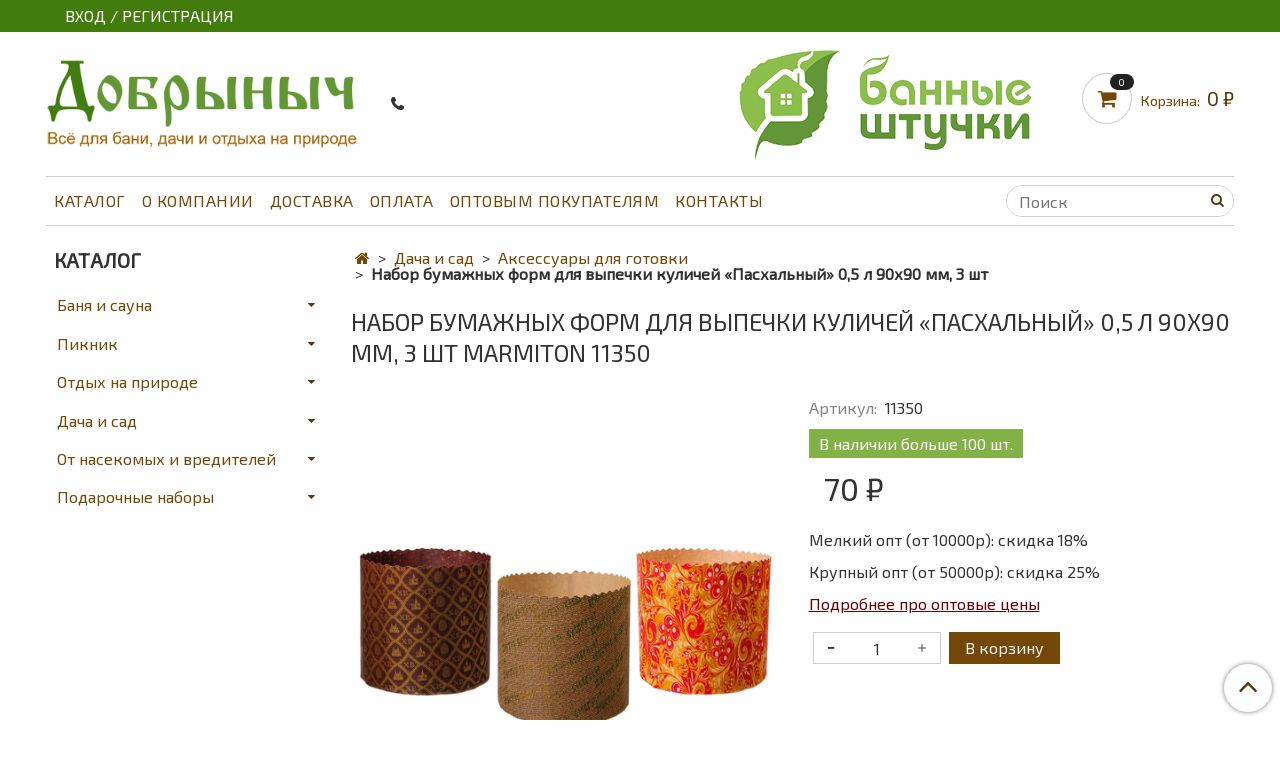

--- FILE ---
content_type: text/html; charset=utf-8
request_url: https://dobrinich.ru/product/nabor-bumazhnyh-form-dlya-vypechki-kulichey-pashalnyy-05l-d90h90mm-3sht-marmiton75
body_size: 24781
content:
<!DOCTYPE html>
<html>
  <head><meta data-config="{&quot;product_id&quot;:120285679}" name="page-config" content="" /><meta data-config="{&quot;money_with_currency_format&quot;:{&quot;delimiter&quot;:&quot;&quot;,&quot;separator&quot;:&quot;.&quot;,&quot;format&quot;:&quot;%n %u&quot;,&quot;unit&quot;:&quot;₽&quot;,&quot;show_price_without_cents&quot;:1},&quot;currency_code&quot;:&quot;RUR&quot;,&quot;currency_iso_code&quot;:&quot;RUB&quot;,&quot;default_currency&quot;:{&quot;title&quot;:&quot;Российский рубль&quot;,&quot;code&quot;:&quot;RUR&quot;,&quot;rate&quot;:1.0,&quot;format_string&quot;:&quot;%n %u&quot;,&quot;unit&quot;:&quot;₽&quot;,&quot;price_separator&quot;:&quot;&quot;,&quot;is_default&quot;:true,&quot;price_delimiter&quot;:&quot;&quot;,&quot;show_price_with_delimiter&quot;:false,&quot;show_price_without_cents&quot;:true},&quot;facebook&quot;:{&quot;pixelActive&quot;:false,&quot;currency_code&quot;:&quot;RUB&quot;,&quot;use_variants&quot;:false},&quot;vk&quot;:{&quot;pixel_active&quot;:null,&quot;price_list_id&quot;:null},&quot;new_ya_metrika&quot;:true,&quot;ecommerce_data_container&quot;:&quot;dataLayer&quot;,&quot;common_js_version&quot;:&quot;v2&quot;,&quot;vue_ui_version&quot;:null,&quot;feedback_captcha_enabled&quot;:null,&quot;account_id&quot;:557493,&quot;hide_items_out_of_stock&quot;:false,&quot;forbid_order_over_existing&quot;:false,&quot;minimum_items_price&quot;:1500,&quot;enable_comparison&quot;:true,&quot;locale&quot;:&quot;ru&quot;,&quot;client_group&quot;:null,&quot;consent_to_personal_data&quot;:{&quot;active&quot;:false,&quot;obligatory&quot;:false,&quot;description&quot;:&quot;Настоящим подтверждаю, что я ознакомлен и согласен с условиями \u003ca href=&#39;/page/oferta&#39; target=&#39;blank&#39;\u003eоферты и политики конфиденциальности\u003c/a\u003e.&quot;},&quot;recaptcha_key&quot;:&quot;6LfXhUEmAAAAAOGNQm5_a2Ach-HWlFKD3Sq7vfFj&quot;,&quot;recaptcha_key_v3&quot;:&quot;6LcZi0EmAAAAAPNov8uGBKSHCvBArp9oO15qAhXa&quot;,&quot;yandex_captcha_key&quot;:&quot;ysc1_ec1ApqrRlTZTXotpTnO8PmXe2ISPHxsd9MO3y0rye822b9d2&quot;,&quot;checkout_float_order_content_block&quot;:false,&quot;available_products_characteristics_ids&quot;:null,&quot;sber_id_app_id&quot;:&quot;5b5a3c11-72e5-4871-8649-4cdbab3ba9a4&quot;,&quot;theme_generation&quot;:2,&quot;quick_checkout_captcha_enabled&quot;:false,&quot;max_order_lines_count&quot;:500,&quot;sber_bnpl_min_amount&quot;:1000,&quot;sber_bnpl_max_amount&quot;:150000,&quot;counter_settings&quot;:{&quot;data_layer_name&quot;:&quot;dataLayer&quot;,&quot;new_counters_setup&quot;:false,&quot;add_to_cart_event&quot;:true,&quot;remove_from_cart_event&quot;:true,&quot;add_to_wishlist_event&quot;:true},&quot;site_setting&quot;:{&quot;show_cart_button&quot;:true,&quot;show_service_button&quot;:false,&quot;show_marketplace_button&quot;:false,&quot;show_quick_checkout_button&quot;:false},&quot;warehouses&quot;:[],&quot;captcha_type&quot;:&quot;google&quot;,&quot;human_readable_urls&quot;:false}" name="shop-config" content="" /><meta name='js-evnvironment' content='production' /><meta name='default-locale' content='ru' /><meta name='insales-redefined-api-methods' content="[]" /><script src="/packs/js/shop_bundle-2b0004e7d539ecb78a46.js"></script><script type="text/javascript" src="https://static.insales-cdn.com/assets/common-js/common.v2.25.28.js"></script><script type="text/javascript" src="https://static.insales-cdn.com/assets/static-versioned/v3.72/static/libs/lodash/4.17.21/lodash.min.js"></script>
<!--InsalesCounter -->
<script type="text/javascript">
(function() {
  if (typeof window.__insalesCounterId !== 'undefined') {
    return;
  }

  try {
    Object.defineProperty(window, '__insalesCounterId', {
      value: 557493,
      writable: true,
      configurable: true
    });
  } catch (e) {
    console.error('InsalesCounter: Failed to define property, using fallback:', e);
    window.__insalesCounterId = 557493;
  }

  if (typeof window.__insalesCounterId === 'undefined') {
    console.error('InsalesCounter: Failed to set counter ID');
    return;
  }

  let script = document.createElement('script');
  script.async = true;
  script.src = '/javascripts/insales_counter.js?7';
  let firstScript = document.getElementsByTagName('script')[0];
  firstScript.parentNode.insertBefore(script, firstScript);
})();
</script>
<!-- /InsalesCounter -->

    <!-- meta -->
<meta charset="UTF-8" />



<meta name="keywords" content="Набор бумажных форм для выпечки куличей «Пасхальный» 0,5 л 90х90 мм, 3 шт Marmiton 11350 купить в интернет магазине"/>



  	



  <title>
    
    
        Набор бумажных форм для выпечки куличей «Пасхальный» 0,5 л 90х90 мм, 3 шт Marmiton 11350 купить в интернет магазине
    
  </title>











  <meta name="description" content="Купить Набор бумажных форм для выпечки куличей «Пасхальный» 0,5 л 90х90 мм, 3 шт в наличии в интернет магазине Банные штучки.
Низкая цена от производителя - 70 ₽ Быстрая доставка по всей России.
Звоните 8 (495)324-7409, мы поможем сделать правильный выбор!
Банные штучки - всё для бани и сауны!"/>









			<meta name="robots" content="index,follow" />
          
<meta name="yandex-verification" content="d40f3122cd776375" />
<meta http-equiv="X-UA-Compatible" content="IE=edge,chrome=1" />
<meta name="viewport" content="width=device-width, initial-scale=1.0" />
<meta name="SKYPE_TOOLBAR" content="SKYPE_TOOLBAR_PARSER_COMPATIBLE" />












<meta name="handle" content="[]"/ data-current-collection="[]"


>

<style>
  .menu:not(.insales-menu--loaded) {
    display: flex;
    list-style: none;
    margin-left: 0;
    padding-left: 0;
    box-shadow: none;
    width: auto;
    background: transparent;
    flex-direction: row;
    flex-wrap: wrap;
  }

  .menu:not(.insales-menu--loaded) .menu-link {
    display: block;
  }

  .menu:not(.insales-menu--loaded) .menu,
  .menu:not(.insales-menu--loaded) .menu-marker,
  .menu:not(.insales-menu--loaded) .menu-icon {
    display: none;
  }
</style>







<!-- canonical url-->

  <link rel="canonical" href="https://dobrinich.ru/product/nabor-bumazhnyh-form-dlya-vypechki-kulichey-pashalnyy-05l-d90h90mm-3sht-marmiton75"/>


<!-- rss feed-->



<!-- Продукт -->
    <meta property="og:title" content="Набор бумажных форм для выпечки куличей «Пасхальный» 0,5 л 90х90 мм, 3 шт" />
    <meta property="og:type" content="website" />
    <meta property="og:url" content="https://dobrinich.ru/product/nabor-bumazhnyh-form-dlya-vypechki-kulichey-pashalnyy-05l-d90h90mm-3sht-marmiton75" />

    
      <meta property="og:image" content="https://static.insales-cdn.com/images/products/1/3743/208105119/2b58be00-fca0-11e1-81c2-003048de1b8a_super_01.jpg" />
    






<!-- icons-->
<link rel="icon" type="image/x-icon" sizes="16x16" href="https://static.insales-cdn.com/assets/1/3722/1584778/1766582373/favicon.ico" />
<link rel="stylesheet" type="text/css"  href="https://static.insales-cdn.com/assets/1/3722/1584778/1766582373/jquery.fancybox.min.css" />


<!-- Yandex.Metrika counter -->
<script type="text/javascript" >
   (function(m,e,t,r,i,k,a){m[i]=m[i]||function(){(m[i].a=m[i].a||[]).push(arguments)};
   m[i].l=1*new Date();k=e.createElement(t),a=e.getElementsByTagName(t)[0],k.async=1,k.src=r,a.parentNode.insertBefore(k,a)})
   (window, document, "script", "https://mc.yandex.ru/metrika/tag.js", "ym");

   ym(66669643, "init", {
        clickmap:true,
        trackLinks:true,
        accurateTrackBounce:true,
        webvisor:true,
        ecommerce:"dataLayer"
   });
</script>
<noscript><div><img src="https://mc.yandex.ru/watch/66669643" style="position:absolute; left:-9999px;" alt="" /></div></noscript>
<!-- /Yandex.Metrika counter -->


    
  
  <link href="//fonts.googleapis.com/css?family=Roboto:300,400,700&subset=cyrillic,latin" rel="stylesheet" />




<link href="//maxcdn.bootstrapcdn.com/font-awesome/4.7.0/css/font-awesome.min.css" rel="stylesheet" />


<link href="https://static.insales-cdn.com/assets/1/3722/1584778/1766582373/theme.css" rel="stylesheet" type="text/css" />

  <meta name='product-id' content='120285679' />
</head>

  <body class="fhg-body">
<!-- Yandex.Metrika counter -->
<script type="text/javascript" >
   (function(m,e,t,r,i,k,a){m[i]=m[i]||function(){(m[i].a=m[i].a||[]).push(arguments)};
   m[i].l=1*new Date();k=e.createElement(t),a=e.getElementsByTagName(t)[0],k.async=1,k.src=r,a.parentNode.insertBefore(k,a)})
   (window, document, "script", "https://mc.yandex.ru/metrika/tag.js", "ym");

   ym(49809853, "init", {
        webvisor:true,
        ecommerce:dataLayer,
        clickmap:true,
        trackLinks:true,
        accurateTrackBounce:true
   });
</script>
<script type="text/javascript">
  window.dataLayer = window.dataLayer || [];
  window.dataLayer.push({"ecommerce":{"currencyCode":"RUB","detail":{"products":[{"id":120285679,"name":"Набор бумажных форм для выпечки куличей «Пасхальный» 0,5 л 90х90 мм, 3 шт","category":"Каталог/Дача и сад/Аксессуары для готовки","price":70.0}]}}});
</script>
<noscript><div><img src="https://mc.yandex.ru/watch/49809853" style="position:absolute; left:-9999px;" alt="" /></div></noscript>
<!-- /Yandex.Metrika counter -->

    <noscript>
<div class="njs-alert-overlay">
  <div class="njs-alert-wrapper">
    <div class="njs-alert">
      <p>Включите в вашем браузере JavaScript!</p>
    </div>
  </div>
</div>
</noscript>


    <div class="top-panel-wrapper">
      <div class="container">
        <div class="top-panel row js-top-panel-fixed">
  <div class="top-menu-wrapper hidden-sm">
    <a class="client-account-link" href="/client_account/login">
      
        <span>ВХОД / РЕГИСТРАЦИЯ</span>
      
    </a>
  </div>
  <div class="top-menu-wrapper cell- hidden shown-sm">
    <button type="button" class="top-panel-open-sidebar button js-open-sidebar"></button>
  </div>

  <div class="top-menu-icons-block collapse-block hide show-md cell-">
    
    <div class="contacts-top-menu hidden shown-md">

      <button type="button" class="contacts-icon contacts-icon-wa" OnClick="location.href='https://api.whatsapp.com/send?phone=+79964105001'"></button>

    </div>    
    
    <div class="contacts-top-menu hidden shown-md">
    

      <button type="button" class="contacts-icon js-open-contacts"></button>
     

    
      <div class="contacts-top-menu-block cell-12 hidden">
        <div class="header-block js-contacts-header cell- ">
          <div class="phone text-left ">
            
          </div>

          <div class="email text-left flex-center-xs ">
            
                <a href="mailto:order@dobrinich.ru" class="contact-link email">
                   order@dobrinich.ru
                </a>
              
          </div>
        </div>

      </div>
    </div>

    <div class="hidden shown-sm">
      <button type="button" class="top-panel-open-search button js-open-search-panel shown-sm"></button>
    </div>


    <div class="shopcart-widget-wrapper is-top-panel cell-  hidden shown-sm">
      
<div class="shopcart-widget is-top-panel ">
  <a href="/cart_items " title="Корзина" class="shopcart-widget-link ">
    <span class="shopcart-widget-icon">
        <span class="shopcart-widget-count js-shopcart-widget-count"></span>
    </span>
    <span class="shopcart-widget-data">
      <span class="shopcart-widget-caption">
      Корзина
      </span>

      <span class="shopcart-widget-amount js-shopcart-widget-amount hidden-md"></span>
    </span>
  </a>

</div>




    </div>
  </div>
</div>

      </div>
    </div>

    <div class="container header-wrapper">
      <header class="header">
  <div class="header-inner row flex-between flex-center-sm flex-middle ">
    <div class="left-blocks cell-">
      <div class="left-blocks-inner row flex-middle">
        <div class="logotype-wrapper cell-4 cell-7-md cell-12-sm ">
          <div class="logotype text-center-sm">
            
            <a title="Добрыныч" href="/" class="logotype-link">
              
                <img src="https://static.insales-cdn.com/assets/1/3722/1584778/1766582373/logotype.jpg" class="logotype-image" alt="Добрыныч" title="Добрыныч" />
              
            </a>
          </div>
        </div>
        

        <div class="header-block js-contacts-header cell-4 hidden-md ">
          <div class="phone text-left text-center-sm hidden-md  tel-before">
            
          </div>
          
          <!--div class="phone text-left text-center-sm hidden-md wa-before">
            
          </div-->          

          <!--div class="email text-left flex-center-xs hidden-md">
            
                <a href="mailto:order@dobrinich.ru" class="contact-link email"> order@dobrinich.ru</a>
              
          </div-->
        </div>
        
          <div class="header-info header-block hidden-sm cell-4">
            <div class="editor">
              <p><img src='https://static.insales-cdn.com/files/1/1986/14886850/original/logo3.png' alt="" /></p>
            </div>
          </div>
        

      </div>
    </div>
<div class="left-header-block cell- hidden-sm">

  <div class="header-block header-compare">



    <div class="shopcart-widget-wrapper  hidden-sm">
      <div class="shopcart-widget in-header js-widget-dropdown">
        <a href="/cart_items " title="Корзина" class="shopcart-widget-link ">
          <span class="shopcart-widget-icon">
              <span class="shopcart-widget-count js-shopcart-widget-count"></span>
          </span>
          <span class="shopcart-widget-data">
            <span class="shopcart-widget-caption">
            Корзина:
            </span>

            <span class="shopcart-widget-amount js-shopcart-widget-amount hidden-md"></span>
          </span>
        </a>

          <div class="cart-widget-dropdown hidden hidden-sm">
            <form action="" method="post" class="shopping-cart js-cart-widget-empty" >
              <div class="cart-body">
                <div class="cart-list js-cart-dropdown">

                </div>
              </div>

              <div class="cart-footer row flex-between ">

                <div class=" cart-block-checkout is-cart-dropdown">
                  <div class="cart-total js-shopcart-total-summ"></div>

                  <a class="cart-checkout button is-primary is-cart-dropdown" href="/cart_items">
                    <span class="button-text">
                      Оформить
                    </span>
                  </a>
                </div>

              </div>
              <input type="hidden" name="_method" value="put">
              <input type="hidden" name="make_order" value="">
              <input type="hidden" name="lang" value="ru"/>

            </form>


            <div class="notice notice-info text-center js-cart-empty ">
              Ваша корзина пуста
            </div>

            
          </div>
        </div>
    </div>
  </div>
  </div>


  </div>

  <div class="main-menu-wrapper hidden-sm">
      








  <ul class="main-menu menu level-1" data-menu-id="main-menu">
    

      

      <li class="main-menu-item menu-item">
        <div class="main-menu-item-controls menu-item-controls">
          

          <a href="/collection/all/" class="main-menu-link menu-link" data-menu-link-source="menu" data-menu-link-current="no">
            Каталог
          </a>
        </div>
      </li>

    

      

      <li class="main-menu-item menu-item">
        <div class="main-menu-item-controls menu-item-controls">
          

          <a href="/page/about-us" class="main-menu-link menu-link" data-menu-link-source="menu" data-menu-link-current="no">
            О компании
          </a>
        </div>
      </li>

    

      

      <li class="main-menu-item menu-item">
        <div class="main-menu-item-controls menu-item-controls">
          

          <a href="/page/delivery" class="main-menu-link menu-link" data-menu-link-source="menu" data-menu-link-current="no">
            Доставка
          </a>
        </div>
      </li>

    

      

      <li class="main-menu-item menu-item">
        <div class="main-menu-item-controls menu-item-controls">
          

          <a href="/page/payment" class="main-menu-link menu-link" data-menu-link-source="menu" data-menu-link-current="no">
            Оплата
          </a>
        </div>
      </li>

    

      

      <li class="main-menu-item menu-item">
        <div class="main-menu-item-controls menu-item-controls">
          

          <a href="/page/optovym-pokupatelyam" class="main-menu-link menu-link" data-menu-link-source="menu" data-menu-link-current="no">
            Оптовым покупателям
          </a>
        </div>
      </li>

    

      

      <li class="main-menu-item menu-item">
        <div class="main-menu-item-controls menu-item-controls">
          

          <a href="/page/contacts" class="main-menu-link menu-link" data-menu-link-source="menu" data-menu-link-current="no">
            Контакты
          </a>
        </div>
      </li>

    
  </ul>












        <form class="search-widget in-header " action="/search" method="get">
  <input type="text"
          name="q"
          class="search-widget-field"
          value=""
          placeholder="Поиск"
  >

</input>
<button type="submit" class="search-widget-button button is-widget-submit">
  
</button>

  

</form>



  </div>
</header>



    </div>

    <div class="content-wrapper container fhg-content">
      
      

      


      

      

      

      <div class="row product-wrapper">
        <div class="product cell-9 cell-8-md cell-12-sm">
          


<div class="breadcrumb-wrapper">

  <ul class="breadcrumb">

    <li class="breadcrumb-item home">
      <a class="breadcrumb-link home-icon" title="Главная" href="/">

      </a>
    </li>

    
      
      

      
      
        

        

        
      
        

        
          <li class="breadcrumb-item" data-breadcrumbs="2">
            <a class="breadcrumb-link" title="Дача и сад" href="/collection/dlya-doma-i-sada">Дача и сад</a>
          </li>
          
        

        
      
        

        
          <li class="breadcrumb-item" data-breadcrumbs="3">
            <a class="breadcrumb-link" title="Аксессуары для готовки" href="/collection/aksessuary-dlya-gotovki">Аксессуары для готовки</a>
          </li>
          
        

        
      

     
        <li class="breadcrumb-item">
          <span class="breadcrumb-page">Набор бумажных форм для выпечки куличей «Пасхальный» 0,5 л 90х90 мм, 3 шт</span>
        </li>
      

    

  </ul>

</div>






<div class="page-headding-wrapper">
  <h1 class="page-headding">
    
      
			Набор бумажных форм для выпечки куличей «Пасхальный» 0,5 л 90х90 мм, 3 шт Marmiton 11350
           

    
  </h1>
</div><!-- /.page_headding -->


<div class="row">

  <div class="product-gallery-wrapper cell-6 cell-6-md cell-12-sm">
    










  <div class="product-labels labels-list" data-labels-id="120285679">
    

        

            
    
	    
          
    
    

    
    

    

    

    


  </div>










    

<div class="product-gallery">
  <div class="gallery-main-wrapper">
    

    <a href="https://static.insales-cdn.com/images/products/1/3743/208105119/2b58be00-fca0-11e1-81c2-003048de1b8a_super_01.jpg" class="image-wrapper"  id="gallery"  title="Набор бумажных форм для выпечки куличей «Пасхальный» 0,5 л 90х90 мм, 3 шт" data-gallery-count="1">
      <img src="https://static.insales-cdn.com/images/products/1/3743/208105119/large_2b58be00-fca0-11e1-81c2-003048de1b8a_super_01.jpg" alt="Набор бумажных форм для выпечки куличей «Пасхальный» 0,5 л 90х90 мм, 3 шт" title="Набор бумажных форм для выпечки куличей «Пасхальный» 0,5 л 90х90 мм, 3 шт" class="slide-image" >
    </a>
  </div>
  <!-- Для тыкалок js -->
  
    <div class="gallery-thumbs-wrapper  hidden-sm">
      <div class="gallery-thumbs" data-slider="gallery-thumbs">
        
          <div class="product-slider-controls above-gallery" data-slider-controls>
            <button class="product-slider-prev" data-slider-prev></button>
            <button class="product-slider-next" data-slider-next></button>
          </div>
        

        
          <div data-slider-slide >
            
            <a class="slide-inner image-container is-square js-copy-src"   href="https://static.insales-cdn.com/images/products/1/3743/208105119/2b58be00-fca0-11e1-81c2-003048de1b8a_super_01.jpg" data-gallery-count="1" data-image-large="https://static.insales-cdn.com/images/products/1/3743/208105119/large_2b58be00-fca0-11e1-81c2-003048de1b8a_super_01.jpg"  title="Набор бумажных форм для выпечки куличей «Пасхальный» 0,5 л 90х90 мм, 3 шт" >
              <img src="https://static.insales-cdn.com/images/products/1/3743/208105119/medium_2b58be00-fca0-11e1-81c2-003048de1b8a_super_01.jpg" class="slide-image" alt="Набор бумажных форм для выпечки куличей «Пасхальный» 0,5 л 90х90 мм, 3 шт" title="Набор бумажных форм для выпечки куличей «Пасхальный» 0,5 л 90х90 мм, 3 шт" >
            </a>
          </div>
        
          <div data-slider-slide >
            
            <a class="slide-inner image-container is-square js-copy-src"   href="https://static.insales-cdn.com/images/products/1/3744/208105120/2b58be00-fca0-11e1-81c2-003048de1b8a_super_02.jpg" data-gallery-count="2" data-image-large="https://static.insales-cdn.com/images/products/1/3744/208105120/large_2b58be00-fca0-11e1-81c2-003048de1b8a_super_02.jpg"  title="Набор бумажных форм для выпечки куличей «Пасхальный» 0,5 л 90х90 мм, 3 шт" >
              <img src="https://static.insales-cdn.com/images/products/1/3744/208105120/medium_2b58be00-fca0-11e1-81c2-003048de1b8a_super_02.jpg" class="slide-image" alt="Набор бумажных форм для выпечки куличей «Пасхальный» 0,5 л 90х90 мм, 3 шт" title="Набор бумажных форм для выпечки куличей «Пасхальный» 0,5 л 90х90 мм, 3 шт" >
            </a>
          </div>
        
          <div data-slider-slide >
            
            <a class="slide-inner image-container is-square js-copy-src"   href="https://static.insales-cdn.com/images/products/1/3745/208105121/2b58be00-fca0-11e1-81c2-003048de1b8a_super_03.jpg" data-gallery-count="3" data-image-large="https://static.insales-cdn.com/images/products/1/3745/208105121/large_2b58be00-fca0-11e1-81c2-003048de1b8a_super_03.jpg"  title="Набор бумажных форм для выпечки куличей «Пасхальный» 0,5 л 90х90 мм, 3 шт" >
              <img src="https://static.insales-cdn.com/images/products/1/3745/208105121/medium_2b58be00-fca0-11e1-81c2-003048de1b8a_super_03.jpg" class="slide-image" alt="Набор бумажных форм для выпечки куличей «Пасхальный» 0,5 л 90х90 мм, 3 шт" title="Набор бумажных форм для выпечки куличей «Пасхальный» 0,5 л 90х90 мм, 3 шт" >
            </a>
          </div>
        
          <div data-slider-slide >
            
            <a class="slide-inner image-container is-square js-copy-src"   href="https://static.insales-cdn.com/images/products/1/3746/208105122/2b58be00-fca0-11e1-81c2-003048de1b8a_super_04.jpg" data-gallery-count="4" data-image-large="https://static.insales-cdn.com/images/products/1/3746/208105122/large_2b58be00-fca0-11e1-81c2-003048de1b8a_super_04.jpg"  title="Набор бумажных форм для выпечки куличей «Пасхальный» 0,5 л 90х90 мм, 3 шт" >
              <img src="https://static.insales-cdn.com/images/products/1/3746/208105122/medium_2b58be00-fca0-11e1-81c2-003048de1b8a_super_04.jpg" class="slide-image" alt="Набор бумажных форм для выпечки куличей «Пасхальный» 0,5 л 90х90 мм, 3 шт" title="Набор бумажных форм для выпечки куличей «Пасхальный» 0,5 л 90х90 мм, 3 шт" >
            </a>
          </div>
        
          <div data-slider-slide >
            
            <a class="slide-inner image-container is-square js-copy-src"   href="https://static.insales-cdn.com/images/products/1/3747/208105123/2b58be00-fca0-11e1-81c2-003048de1b8a_super_05.jpg" data-gallery-count="5" data-image-large="https://static.insales-cdn.com/images/products/1/3747/208105123/large_2b58be00-fca0-11e1-81c2-003048de1b8a_super_05.jpg"  title="Набор бумажных форм для выпечки куличей «Пасхальный» 0,5 л 90х90 мм, 3 шт" >
              <img src="https://static.insales-cdn.com/images/products/1/3747/208105123/medium_2b58be00-fca0-11e1-81c2-003048de1b8a_super_05.jpg" class="slide-image" alt="Набор бумажных форм для выпечки куличей «Пасхальный» 0,5 л 90х90 мм, 3 шт" title="Набор бумажных форм для выпечки куличей «Пасхальный» 0,5 л 90х90 мм, 3 шт" >
            </a>
          </div>
        
      </div>
    </div>
  

<!-- Для планшетов -->
  
    <div class="gallery-thumbs-wrapper mobile-wrapper hidden shown-sm">
      <div class="gallery-thumbs" data-slider="gallery-thumbs-mobile">
        
          <div class="product-slider-controls gallery-controls" data-slider-controls>
            <button class="product-slider-prev" data-slider-prev></button>
            <button class="product-slider-next" data-slider-next></button>
          </div>
        

        
          <div data-slider-slide >
            
            <a class="slide-inner image-container"
                data-fancybox="gallery"
                href="https://static.insales-cdn.com/images/products/1/3743/208105119/2b58be00-fca0-11e1-81c2-003048de1b8a_super_01.jpg"
                title="Набор бумажных форм для выпечки куличей «Пасхальный» 0,5 л 90х90 мм, 3 шт"
                data-caption="Набор бумажных форм для выпечки куличей «Пасхальный» 0,5 л 90х90 мм, 3 шт"
                data-slide-number="1"
            >
              <img src="https://static.insales-cdn.com/images/products/1/3743/208105119/large_2b58be00-fca0-11e1-81c2-003048de1b8a_super_01.jpg"
                class="slide-image"
              >
            </a>
          </div>
        
          <div data-slider-slide >
            
            <a class="slide-inner image-container"
                data-fancybox="gallery"
                href="https://static.insales-cdn.com/images/products/1/3744/208105120/2b58be00-fca0-11e1-81c2-003048de1b8a_super_02.jpg"
                title="Набор бумажных форм для выпечки куличей «Пасхальный» 0,5 л 90х90 мм, 3 шт"
                data-caption="Набор бумажных форм для выпечки куличей «Пасхальный» 0,5 л 90х90 мм, 3 шт"
                data-slide-number="2"
            >
              <img src="https://static.insales-cdn.com/images/products/1/3744/208105120/large_2b58be00-fca0-11e1-81c2-003048de1b8a_super_02.jpg"
                class="slide-image"
              >
            </a>
          </div>
        
          <div data-slider-slide >
            
            <a class="slide-inner image-container"
                data-fancybox="gallery"
                href="https://static.insales-cdn.com/images/products/1/3745/208105121/2b58be00-fca0-11e1-81c2-003048de1b8a_super_03.jpg"
                title="Набор бумажных форм для выпечки куличей «Пасхальный» 0,5 л 90х90 мм, 3 шт"
                data-caption="Набор бумажных форм для выпечки куличей «Пасхальный» 0,5 л 90х90 мм, 3 шт"
                data-slide-number="3"
            >
              <img src="https://static.insales-cdn.com/images/products/1/3745/208105121/large_2b58be00-fca0-11e1-81c2-003048de1b8a_super_03.jpg"
                class="slide-image"
              >
            </a>
          </div>
        
          <div data-slider-slide >
            
            <a class="slide-inner image-container"
                data-fancybox="gallery"
                href="https://static.insales-cdn.com/images/products/1/3746/208105122/2b58be00-fca0-11e1-81c2-003048de1b8a_super_04.jpg"
                title="Набор бумажных форм для выпечки куличей «Пасхальный» 0,5 л 90х90 мм, 3 шт"
                data-caption="Набор бумажных форм для выпечки куличей «Пасхальный» 0,5 л 90х90 мм, 3 шт"
                data-slide-number="4"
            >
              <img src="https://static.insales-cdn.com/images/products/1/3746/208105122/large_2b58be00-fca0-11e1-81c2-003048de1b8a_super_04.jpg"
                class="slide-image"
              >
            </a>
          </div>
        
          <div data-slider-slide >
            
            <a class="slide-inner image-container"
                data-fancybox="gallery"
                href="https://static.insales-cdn.com/images/products/1/3747/208105123/2b58be00-fca0-11e1-81c2-003048de1b8a_super_05.jpg"
                title="Набор бумажных форм для выпечки куличей «Пасхальный» 0,5 л 90х90 мм, 3 шт"
                data-caption="Набор бумажных форм для выпечки куличей «Пасхальный» 0,5 л 90х90 мм, 3 шт"
                data-slide-number="5"
            >
              <img src="https://static.insales-cdn.com/images/products/1/3747/208105123/large_2b58be00-fca0-11e1-81c2-003048de1b8a_super_05.jpg"
                class="slide-image"
              >
            </a>
          </div>
        

      </div>
    </div>

  

</div>





  </div>

  <div class="cell-6 cell-6-md cell-12-sm">
    
    <div class="product-introtext on-page editor"></div>

    <form class="product-form" action="/cart_items" data-product-id="120285679" data-main-form>

  <div class="product-option-selectors option-selectors">
    
      <input type="hidden" name="variant_id" value="204954683">
    
  </div>

  <div class="product-sku-wrapper js-product-sku-wrapper" style="display: none;">
    <span class="label-article">Артикул:</span>
    <span class="js-product-sku">11350</span>
  </div>


  
  <div style="margin: 20px 0;">
    <span style="background-color: #82b245; color: white; padding: 5px 10px;">В наличии больше 100 шт.
    </span>
  </div>
  
        <div class="product-prices on-page" style="display: none;">
            <div class="old-price js-product-old-price on-page clear">
              
            </div>
          <div class="price js-product-price on-page clear"><70 ₽</div>
        </div>
          <p></p>
          <p>Мелкий опт (от 10000р): скидка 18%</p>
          <p>Крупный опт (от 50000р): скидка 25%</p>
          <p><a style="color: #680000;" href="/page/optovym-pokupatelyam" target="_blank">Подробнее про оптовые цены</a></p>
        <div class="product-control on-page" data-compare="120285679">


           

 






<div class="counter js-variant-counter " data-quantity style="display: none">

  <button id="test" type="button" data-quantity-change="-1" class="counter-button is-count-down"  ></button>

  <input type="text" value="1" name="quantity" class="counter-input "/>

  <button type="button" data-quantity-change="1" class="counter-button is-count-up "  ></button>
</div>











          <button class="product-button button is-primary  js-variant-shown" type="submit" data-item-add style="display: none;" onclick="window.location.href='#openModal'">

            <span class="button-text">
              В корзину
            </span>
          </button>

          <div class="product-order-variant variant-hidden js-variant-hidden hidden" style="display: none;">
            <p class="notice notice-info">
              Товар отсутствует
            </p>
          </div>

          <button class="product-button button is-primary js-variant-preorder "
            type="button" style="display: none;"
          >

            <span class="button-text">
              Предзаказ
            </span>
          </button>


          

          

        </div>
    
   
    

  
</form>
  
  <div id="openModal" class="modal_ab">
<div class="modal_ab-dialog">
<div class="modal_ab-content">
<div class="modal_ab-header">Товар добавлен в корзину</div>
<p><a class="button is-primary ab-close" href="#close">Продолжить покупки</a><a class="button is-primary ab_button" href="/cart_items">Перейти в корзину</a></p>
</div>
</div>
</div>

  </div>
</div>

<div class="product-content tab">

  

  
    <button class="tab-toggle" data-target="#product-description" data-toggle="tabs">
      Описание
    </button>

    <div id="product-description" class="tab-block">
      <div class="tab-block-inner editor">
        <p><strong>Предназначение:<span>&nbsp;</span></strong>для расстойки, выпечки куличей при температуре до 220&deg;С, не требуют смазки.</p>
<p>&nbsp;</p>
<p><strong>Описание:<span>&nbsp;</span></strong>не подвергать прямому воздействию огня. Объем 0,5л.&nbsp;Выход готового изделия 200гр.</p>
<p>&nbsp;</p>
<p><strong>Условия хранения:<span>&nbsp;</span></strong>хранить в сухом прохладном месте.</p>
<p>&nbsp;</p>
<p><strong>Срок годности:<span>&nbsp;</span></strong>не ограничен.</p>
      </div>
    </div><!-- /#product-description -->
  

  
    <button class="tab-toggle" data-target="#product-characteristics" data-toggle="tabs">
      Характеристики
    </button>

    <div id="product-characteristics" class="tab-block">
      <div class="tab-block-inner editor">
        <table class="table table-bordered table-striped table-hover">

          
            <tr>
              <td>Производитель</td>
              <td>
                
                  Marmiton
                
              </td>
            </tr>
          
            <tr>
              <td>Назначение</td>
              <td>
                
                  для кухни
                
              </td>
            </tr>
          

        </table>
      </div>
    </div><!-- /#product-characteristics -->
  

  
    <button class="tab-toggle" data-target="#product-comment" data-toggle="tabs">
      Отзывы
    </button>

    <div id="product-comment" class="tab-block">
      <div class="tab-block-inner">
        <div data-comments-list data-comments-moderated="true">
  
</div>




        <div class="reviews-wrapper">
  <button type="button" class="button is-reviews-toggle is-unchecked js-reviews-toggle">

    <span class="button-text">
      Оставить свой отзыв
    </span>
  </button>

  <div class="reviews-form">
    <div class="notice is-success js-reviews-notice-success hidden">
      
        Отзыв успешно отправлен.<br/> Он будет проверен администратором перед публикацией.
      
    </div>

    
      <div class="notice is-info icon-warning js-comments-toggle-notice">
        Перед публикацией отзывы проходят модерацию
      </div>
    

  </div>

</div>

<script type="text/javascript">
(function(){
    var _reviewForm = {
      form: {
        classes: 'is-reviews',
      },
      fields: [
        {
          title: 'Оценка',
          name: 'rating',
          type: 'rating',
          rating: 5
        },
        {
          title: 'Текст',
          type: 'textarea',
          name: 'content',
          required: true,
        },
        
        {
          title: 'Имя',
          name: 'author',
          required: true,
        },
        {
          title: 'Email',
          name: 'email',
          required: true
        },
        
      ],
      

        sendToOptions: {
          id: 120285679 // product id
        },

      

      sendTo: Shop.sendReview,
      messages: {
        success: 'Отзыв успешно отправлен'
      },
      onValid: function (response, form) {
        var $notice = $('.js-reviews-notice-success');
        var $commentsList = $('[data-comments-list]');
        // alertify.success();
        $notice.removeClass('hidden');
        setTimeout(function () {
        $notice.addClass('hidden');
        }, 10000);

        form.clear();

        if (!$commentsList.data('commentsModerated')) {
          $commentsList.load(document.location.pathname + ' [data-comments-list] > div' );
          $(document).ajaxSuccess(function() {
            $(function () {
                $('[data-product-rating]').each(function () {
                  var _node = $(this);
                  var _rating = _node.data('productRating');
                  var _maxRating = _node.data('productMaxRating') || 5;
type="text/javascript"
                  _node.html(Template.render({
                    rating: _rating,
                    max: _maxRating
                  }, 'system-review-rating'));
                });
            })
          });
        }
      },
      onError: function (response, form) {
        form.markErrors(response.errors);
      }
    };

  $(document).on('click', '.js-reviews-toggle', function (event) {
    event.preventDefault();

    alertify.modal({
      formDefination: _reviewForm
    }).set('title', 'Оставить свой отзыв' );
  });
}());

</script>

      </div>
    </div><!-- /#product-comment -->
  

  
</div>

<a name="related"></a>
























<div class="editor">
<p style="margin-top:20px;" class="product-slider-heading">Удобная оплата и доставка по всей России</p><br>
<p>
<p><b>Способы оплаты</b></p>
<p>- Оплата по счету для организаций и физ лиц</p>
<p>- Онлайн оплата банковской картой</p>
<p>- При получении наличными или банковской картой (только при доставке через СДЭК по Москве)</p><br>

<p><b>Самовывоз со склада в Домодедово</b></p>
<p>Вы можете забрать заказы самостоятельно или вызвать курьера вашей транспортной компании с нашего склада по адресу г. Домодедово, м/р Востряково, владение Агрокомплекс, корпус 2, док №58.</p><br>
 
<p><b>Отправка транспортными компаниями</b></p>
<p>Мы работаем с большинством транспортных компаний и можем организовать быструю и недорогую доставку в любую точку России.</p><br>

<p><b>Доставка заказов через СДЭК</b></p>
<p>Небольшие заказы мы обычно отправляем через СДЭК. Доставка возможна в пункт выдачи или курьером. Адреса пунктов выдачи СДЭК можно помотреть на официальном сайте: <a href="https://cdek.ru/offices" target="_blank">https://cdek.ru/offices</a></p><br>

<p><b>Стоимость доставки</b></p>
<p>Стоимость доставки зависит от выбранных товаров и города доставки. Мы расчитаем стоимость доставки после оформления заказа, перезвоним вам и сообщим расчетную сумму.</p><br>
</div>

          
        </div>

        
          <div class="cell-3 cell-4-md hidden-sm flex-first">
            
  

  <div class="sidebar-block">
    <div class="sidebar-block-heading">
      Каталог
    </div>

    <div class="sidebar-block-content">
      









  
    
    

    <ul class="sidebar-menu menu level-1" data-menu-id="sidebar-menu">

      

        
        
        

        
        

        
        

        

          

          

          <li class="sidebar-menu-item menu-item level-1">
            <div class="sidebar-menu-item-controls menu-item-controls level-1">

              

              <a href="/collection/banya-i-sauna" class="sidebar-menu-link menu-link level-1" data-menu-link="banya-i-sauna" data-menu-link-source="collection">
                Баня и сауна
              </a>

              
                <button class="sidebar-menu-marker menu-marker" type="button"></button>
              
            </div>

            
              <ul class="sidebar-menu menu">
            

            

          

          

        

      

        
        
        

        
        

        
        

        

          

          

          <li class="sidebar-menu-item menu-item level-1">
            <div class="sidebar-menu-item-controls menu-item-controls level-1">

              

              <a href="/collection/izmeritelnye-pribory" class="sidebar-menu-link menu-link level-1" data-menu-link="izmeritelnye-pribory" data-menu-link-source="collection">
                Измерительные приборы
              </a>

              
                <button class="sidebar-menu-marker menu-marker" type="button"></button>
              
            </div>

            
              <ul class="sidebar-menu menu">
            

            

          

          

        

      

        
        
        

        
        

        
        

        

          

          

          <li class="sidebar-menu-item menu-item level-1">
            <div class="sidebar-menu-item-controls menu-item-controls level-1">

              

              <a href="/collection/stantsii" class="sidebar-menu-link menu-link level-1" data-menu-link="stantsii" data-menu-link-source="collection">
                Термометры с гигрометром
              </a>

              
            </div>

            

            

          
            </li>
          

          

        

      

        
        
        

        
        

        
        

        

          

          

          <li class="sidebar-menu-item menu-item level-1">
            <div class="sidebar-menu-item-controls menu-item-controls level-1">

              

              <a href="/collection/termometry" class="sidebar-menu-link menu-link level-1" data-menu-link="termometry" data-menu-link-source="collection">
                Термометры
              </a>

              
            </div>

            

            

          
            </li>
          

          

        

      

        
        
        

        
        

        
        

        

          

          

          <li class="sidebar-menu-item menu-item level-1">
            <div class="sidebar-menu-item-controls menu-item-controls level-1">

              

              <a href="/collection/katalog-1-66c5de" class="sidebar-menu-link menu-link level-1" data-menu-link="katalog-1-66c5de" data-menu-link-source="collection">
                Гигрометры
              </a>

              
            </div>

            

            

          
            </li>
          

          

        

      

        
        
        

        
        

        
        

        

          

          

          <li class="sidebar-menu-item menu-item level-1">
            <div class="sidebar-menu-item-controls menu-item-controls level-1">

              

              <a href="/collection/katalog-1-aa639a" class="sidebar-menu-link menu-link level-1" data-menu-link="katalog-1-aa639a" data-menu-link-source="collection">
                Часы
              </a>

              
            </div>

            

            

          
            </li>
          

          

        

      

        
        
        

        
        

        
        

        

          

          

          <li class="sidebar-menu-item menu-item level-1">
            <div class="sidebar-menu-item-controls menu-item-controls level-1">

              

              <a href="/collection/pesochnye-chasy" class="sidebar-menu-link menu-link level-1" data-menu-link="pesochnye-chasy" data-menu-link-source="collection">
                Песочные часы
              </a>

              
            </div>

            

            

          
            </li>
          

          

        

      

        
        
        

        
        

        
        

        

          

          
            
              

              </ul>
            

            </li>
          

          <li class="sidebar-menu-item menu-item level-1">
            <div class="sidebar-menu-item-controls menu-item-controls level-1">

              

              <a href="/collection/aromaterapiya" class="sidebar-menu-link menu-link level-1" data-menu-link="aromaterapiya" data-menu-link-source="collection">
                Ароматерапия
              </a>

              
                <button class="sidebar-menu-marker menu-marker" type="button"></button>
              
            </div>

            
              <ul class="sidebar-menu menu">
            

            

          

          

        

      

        
        
        

        
        

        
        

        

          

          

          <li class="sidebar-menu-item menu-item level-1">
            <div class="sidebar-menu-item-controls menu-item-controls level-1">

              

              <a href="/collection/ispariteli" class="sidebar-menu-link menu-link level-1" data-menu-link="ispariteli" data-menu-link-source="collection">
                Испарители
              </a>

              
            </div>

            

            

          
            </li>
          

          

        

      

        
        
        

        
        

        
        

        

          

          

          <li class="sidebar-menu-item menu-item level-1">
            <div class="sidebar-menu-item-controls menu-item-controls level-1">

              

              <a href="/collection/zaparki" class="sidebar-menu-link menu-link level-1" data-menu-link="zaparki" data-menu-link-source="collection">
                Запарки
              </a>

              
            </div>

            

            

          
            </li>
          

          

        

      

        
        
        

        
        

        
        

        

          

          

          <li class="sidebar-menu-item menu-item level-1">
            <div class="sidebar-menu-item-controls menu-item-controls level-1">

              

              <a href="/collection/solyanye-brikety-i-plitki" class="sidebar-menu-link menu-link level-1" data-menu-link="solyanye-brikety-i-plitki" data-menu-link-source="collection">
                Соляные брикеты и плитки
              </a>

              
            </div>

            

            

          
            </li>
          

          

        

      

        
        
        

        
        

        
        

        

          

          

          <li class="sidebar-menu-item menu-item level-1">
            <div class="sidebar-menu-item-controls menu-item-controls level-1">

              

              <a href="/collection/efirnye-masla" class="sidebar-menu-link menu-link level-1" data-menu-link="efirnye-masla" data-menu-link-source="collection">
                Эфирные масла
              </a>

              
                <button class="sidebar-menu-marker menu-marker" type="button"></button>
              
            </div>

            
              <ul class="sidebar-menu menu">
            

            

          

          

        

      

        
        
        

        
        

        
        

        

          

          

          <li class="sidebar-menu-item menu-item level-1">
            <div class="sidebar-menu-item-controls menu-item-controls level-1">

              

              <a href="/collection/nabory-masel" class="sidebar-menu-link menu-link level-1" data-menu-link="nabory-masel" data-menu-link-source="collection">
                Наборы масел
              </a>

              
            </div>

            

            

          
            </li>
          

          

        

      

        
        
        

        
        

        
        

        

          

          

          <li class="sidebar-menu-item menu-item level-1">
            <div class="sidebar-menu-item-controls menu-item-controls level-1">

              

              <a href="/collection/anis" class="sidebar-menu-link menu-link level-1" data-menu-link="anis" data-menu-link-source="collection">
                Анис
              </a>

              
            </div>

            

            

          
            </li>
          

          

        

      

        
        
        

        
        

        
        

        

          

          

          <li class="sidebar-menu-item menu-item level-1">
            <div class="sidebar-menu-item-controls menu-item-controls level-1">

              

              <a href="/collection/apelsin" class="sidebar-menu-link menu-link level-1" data-menu-link="apelsin" data-menu-link-source="collection">
                Апельсин
              </a>

              
            </div>

            

            

          
            </li>
          

          

        

      

        
        
        

        
        

        
        

        

          

          

          <li class="sidebar-menu-item menu-item level-1">
            <div class="sidebar-menu-item-controls menu-item-controls level-1">

              

              <a href="/collection/katalog-1-076cd4" class="sidebar-menu-link menu-link level-1" data-menu-link="katalog-1-076cd4" data-menu-link-source="collection">
                Бергамот
              </a>

              
            </div>

            

            

          
            </li>
          

          

        

      

        
        
        

        
        

        
        

        

          

          

          <li class="sidebar-menu-item menu-item level-1">
            <div class="sidebar-menu-item-controls menu-item-controls level-1">

              

              <a href="/collection/katalog-1-0875f0" class="sidebar-menu-link menu-link level-1" data-menu-link="katalog-1-0875f0" data-menu-link-source="collection">
                Гвоздика
              </a>

              
            </div>

            

            

          
            </li>
          

          

        

      

        
        
        

        
        

        
        

        

          

          

          <li class="sidebar-menu-item menu-item level-1">
            <div class="sidebar-menu-item-controls menu-item-controls level-1">

              

              <a href="/collection/katalog-1-4e4c04" class="sidebar-menu-link menu-link level-1" data-menu-link="katalog-1-4e4c04" data-menu-link-source="collection">
                Ель
              </a>

              
            </div>

            

            

          
            </li>
          

          

        

      

        
        
        

        
        

        
        

        

          

          

          <li class="sidebar-menu-item menu-item level-1">
            <div class="sidebar-menu-item-controls menu-item-controls level-1">

              

              <a href="/collection/zhasmin" class="sidebar-menu-link menu-link level-1" data-menu-link="zhasmin" data-menu-link-source="collection">
                Жасмин
              </a>

              
            </div>

            

            

          
            </li>
          

          

        

      

        
        
        

        
        

        
        

        

          

          

          <li class="sidebar-menu-item menu-item level-1">
            <div class="sidebar-menu-item-controls menu-item-controls level-1">

              

              <a href="/collection/ilang-ilang" class="sidebar-menu-link menu-link level-1" data-menu-link="ilang-ilang" data-menu-link-source="collection">
                Иланг-Иланг
              </a>

              
            </div>

            

            

          
            </li>
          

          

        

      

        
        
        

        
        

        
        

        

          

          

          <li class="sidebar-menu-item menu-item level-1">
            <div class="sidebar-menu-item-controls menu-item-controls level-1">

              

              <a href="/collection/katalog-1-b23b42" class="sidebar-menu-link menu-link level-1" data-menu-link="katalog-1-b23b42" data-menu-link-source="collection">
                Каяпут
              </a>

              
            </div>

            

            

          
            </li>
          

          

        

      

        
        
        

        
        

        
        

        

          

          

          <li class="sidebar-menu-item menu-item level-1">
            <div class="sidebar-menu-item-controls menu-item-controls level-1">

              

              <a href="/collection/katalog-1-f80e25" class="sidebar-menu-link menu-link level-1" data-menu-link="katalog-1-f80e25" data-menu-link-source="collection">
                Кедр
              </a>

              
            </div>

            

            

          
            </li>
          

          

        

      

        
        
        

        
        

        
        

        

          

          

          <li class="sidebar-menu-item menu-item level-1">
            <div class="sidebar-menu-item-controls menu-item-controls level-1">

              

              <a href="/collection/koritsa" class="sidebar-menu-link menu-link level-1" data-menu-link="koritsa" data-menu-link-source="collection">
                Корица
              </a>

              
            </div>

            

            

          
            </li>
          

          

        

      

        
        
        

        
        

        
        

        

          

          

          <li class="sidebar-menu-item menu-item level-1">
            <div class="sidebar-menu-item-controls menu-item-controls level-1">

              

              <a href="/collection/katalog-1-3bdcad" class="sidebar-menu-link menu-link level-1" data-menu-link="katalog-1-3bdcad" data-menu-link-source="collection">
                Лаванда
              </a>

              
            </div>

            

            

          
            </li>
          

          

        

      

        
        
        

        
        

        
        

        

          

          

          <li class="sidebar-menu-item menu-item level-1">
            <div class="sidebar-menu-item-controls menu-item-controls level-1">

              

              <a href="/collection/katalog-1-701fb3" class="sidebar-menu-link menu-link level-1" data-menu-link="katalog-1-701fb3" data-menu-link-source="collection">
                Лимон
              </a>

              
            </div>

            

            

          
            </li>
          

          

        

      

        
        
        

        
        

        
        

        

          

          

          <li class="sidebar-menu-item menu-item level-1">
            <div class="sidebar-menu-item-controls menu-item-controls level-1">

              

              <a href="/collection/katalog-1-51b9a1" class="sidebar-menu-link menu-link level-1" data-menu-link="katalog-1-51b9a1" data-menu-link-source="collection">
                Мандарин
              </a>

              
            </div>

            

            

          
            </li>
          

          

        

      

        
        
        

        
        

        
        

        

          

          

          <li class="sidebar-menu-item menu-item level-1">
            <div class="sidebar-menu-item-controls menu-item-controls level-1">

              

              <a href="/collection/katalog-1-e85a8e" class="sidebar-menu-link menu-link level-1" data-menu-link="katalog-1-e85a8e" data-menu-link-source="collection">
                Можжевельник
              </a>

              
            </div>

            

            

          
            </li>
          

          

        

      

        
        
        

        
        

        
        

        

          

          

          <li class="sidebar-menu-item menu-item level-1">
            <div class="sidebar-menu-item-controls menu-item-controls level-1">

              

              <a href="/collection/myata" class="sidebar-menu-link menu-link level-1" data-menu-link="myata" data-menu-link-source="collection">
                Мята
              </a>

              
            </div>

            

            

          
            </li>
          

          

        

      

        
        
        

        
        

        
        

        

          

          

          <li class="sidebar-menu-item menu-item level-1">
            <div class="sidebar-menu-item-controls menu-item-controls level-1">

              

              <a href="/collection/neroli" class="sidebar-menu-link menu-link level-1" data-menu-link="neroli" data-menu-link-source="collection">
                Нероли
              </a>

              
            </div>

            

            

          
            </li>
          

          

        

      

        
        
        

        
        

        
        

        

          

          

          <li class="sidebar-menu-item menu-item level-1">
            <div class="sidebar-menu-item-controls menu-item-controls level-1">

              

              <a href="/collection/katalog-1-6f84e5" class="sidebar-menu-link menu-link level-1" data-menu-link="katalog-1-6f84e5" data-menu-link-source="collection">
                Пихта
              </a>

              
            </div>

            

            

          
            </li>
          

          

        

      

        
        
        

        
        

        
        

        

          

          

          <li class="sidebar-menu-item menu-item level-1">
            <div class="sidebar-menu-item-controls menu-item-controls level-1">

              

              <a href="/collection/katalog-1-31317b" class="sidebar-menu-link menu-link level-1" data-menu-link="katalog-1-31317b" data-menu-link-source="collection">
                Розмарин
              </a>

              
            </div>

            

            

          
            </li>
          

          

        

      

        
        
        

        
        

        
        

        

          

          

          <li class="sidebar-menu-item menu-item level-1">
            <div class="sidebar-menu-item-controls menu-item-controls level-1">

              

              <a href="/collection/sandal" class="sidebar-menu-link menu-link level-1" data-menu-link="sandal" data-menu-link-source="collection">
                Сандал
              </a>

              
            </div>

            

            

          
            </li>
          

          

        

      

        
        
        

        
        

        
        

        

          

          

          <li class="sidebar-menu-item menu-item level-1">
            <div class="sidebar-menu-item-controls menu-item-controls level-1">

              

              <a href="/collection/katalog-1-d82a30" class="sidebar-menu-link menu-link level-1" data-menu-link="katalog-1-d82a30" data-menu-link-source="collection">
                Сосна
              </a>

              
            </div>

            

            

          
            </li>
          

          

        

      

        
        
        

        
        

        
        

        

          

          

          <li class="sidebar-menu-item menu-item level-1">
            <div class="sidebar-menu-item-controls menu-item-controls level-1">

              

              <a href="/collection/katalog-1-7cb0a2" class="sidebar-menu-link menu-link level-1" data-menu-link="katalog-1-7cb0a2" data-menu-link-source="collection">
                Чайное дерево
              </a>

              
            </div>

            

            

          
            </li>
          

          

        

      

        
        
        

        
        

        
        

        

          

          

          <li class="sidebar-menu-item menu-item level-1">
            <div class="sidebar-menu-item-controls menu-item-controls level-1">

              

              <a href="/collection/katalog-1-1543a8" class="sidebar-menu-link menu-link level-1" data-menu-link="katalog-1-1543a8" data-menu-link-source="collection">
                Шалфей
              </a>

              
            </div>

            

            

          
            </li>
          

          

        

      

        
        
        

        
        

        
        

        

          

          

          <li class="sidebar-menu-item menu-item level-1">
            <div class="sidebar-menu-item-controls menu-item-controls level-1">

              

              <a href="/collection/katalog-1-f021b4" class="sidebar-menu-link menu-link level-1" data-menu-link="katalog-1-f021b4" data-menu-link-source="collection">
                Эвкалипт
              </a>

              
            </div>

            

            

          
            </li>
          

          

        

      

        
        
        

        
        

        
        

        

          

          
            
              

              </ul>
            

            </li>
          

          <li class="sidebar-menu-item menu-item level-1">
            <div class="sidebar-menu-item-controls menu-item-controls level-1">

              

              <a href="/collection/aromatizatory" class="sidebar-menu-link menu-link level-1" data-menu-link="aromatizatory" data-menu-link-source="collection">
                Ароматизаторы
              </a>

              
            </div>

            

            

          
            </li>
          

          

        

      

        
        
        

        
        

        
        

        

          

          

          <li class="sidebar-menu-item menu-item level-1">
            <div class="sidebar-menu-item-controls menu-item-controls level-1">

              

              <a href="/collection/aromalampy-2" class="sidebar-menu-link menu-link level-1" data-menu-link="aromalampy-2" data-menu-link-source="collection">
                Аромалампы
              </a>

              
            </div>

            

            

          
            </li>
          

          

        

      

        
        
        

        
        

        
        

        

          

          

          <li class="sidebar-menu-item menu-item level-1">
            <div class="sidebar-menu-item-controls menu-item-controls level-1">

              

              <a href="/collection/travyanye-bukety" class="sidebar-menu-link menu-link level-1" data-menu-link="travyanye-bukety" data-menu-link-source="collection">
                Травяные букеты
              </a>

              
            </div>

            

            

          
            </li>
          

          

        

      

        
        
        

        
        

        
        

        

          

          

          <li class="sidebar-menu-item menu-item level-1">
            <div class="sidebar-menu-item-controls menu-item-controls level-1">

              

              <a href="/collection/aromaticheskii-diffuzori" class="sidebar-menu-link menu-link level-1" data-menu-link="aromaticheskii-diffuzori" data-menu-link-source="collection">
                Ароматические диффузоры
              </a>

              
            </div>

            

            

          
            </li>
          

          

        

      

        
        
        

        
        

        
        

        

          

          
            
              

              </ul>
            

            </li>
          

          <li class="sidebar-menu-item menu-item level-1">
            <div class="sidebar-menu-item-controls menu-item-controls level-1">

              

              <a href="/collection/yomkosti-dlya-vody" class="sidebar-menu-link menu-link level-1" data-menu-link="yomkosti-dlya-vody" data-menu-link-source="collection">
                Ёмкости для воды
              </a>

              
                <button class="sidebar-menu-marker menu-marker" type="button"></button>
              
            </div>

            
              <ul class="sidebar-menu menu">
            

            

          

          

        

      

        
        
        

        
        

        
        

        

          

          

          <li class="sidebar-menu-item menu-item level-1">
            <div class="sidebar-menu-item-controls menu-item-controls level-1">

              

              <a href="/collection/oblivnye-ustroystva" class="sidebar-menu-link menu-link level-1" data-menu-link="oblivnye-ustroystva" data-menu-link-source="collection">
                Обливные ведра
              </a>

              
            </div>

            

            

          
            </li>
          

          

        

      

        
        
        

        
        

        
        

        

          

          

          <li class="sidebar-menu-item menu-item level-1">
            <div class="sidebar-menu-item-controls menu-item-controls level-1">

              

              <a href="/collection/zaparniki" class="sidebar-menu-link menu-link level-1" data-menu-link="zaparniki" data-menu-link-source="collection">
                Запарники
              </a>

              
                <button class="sidebar-menu-marker menu-marker" type="button"></button>
              
            </div>

            
              <ul class="sidebar-menu menu">
            

            

          

          

        

      

        
        
        

        
        

        
        

        

          

          

          <li class="sidebar-menu-item menu-item level-1">
            <div class="sidebar-menu-item-controls menu-item-controls level-1">

              

              <a href="/collection/s-kryshkoy" class="sidebar-menu-link menu-link level-1" data-menu-link="s-kryshkoy" data-menu-link-source="collection">
                С крышкой
              </a>

              
            </div>

            

            

          
            </li>
          

          

        

      

        
        
        

        
        

        
        

        

          

          

          <li class="sidebar-menu-item menu-item level-1">
            <div class="sidebar-menu-item-controls menu-item-controls level-1">

              

              <a href="/collection/bez-kryshki" class="sidebar-menu-link menu-link level-1" data-menu-link="bez-kryshki" data-menu-link-source="collection">
                Без крышки
              </a>

              
            </div>

            

            

          
            </li>
          

          

        

      

        
        
        

        
        

        
        

        

          

          

          <li class="sidebar-menu-item menu-item level-1">
            <div class="sidebar-menu-item-controls menu-item-controls level-1">

              

              <a href="/collection/katalog-1-77bca2" class="sidebar-menu-link menu-link level-1" data-menu-link="katalog-1-77bca2" data-menu-link-source="collection">
                Со вставкой
              </a>

              
                <button class="sidebar-menu-marker menu-marker" type="button"></button>
              
            </div>

            
              <ul class="sidebar-menu menu">
            

            

          

          

        

      

        
        
        

        
        

        
        

        

          

          

          <li class="sidebar-menu-item menu-item level-1">
            <div class="sidebar-menu-item-controls menu-item-controls level-1">

              

              <a href="/collection/s-nerzhaveyuschey-vstavkoy" class="sidebar-menu-link menu-link level-1" data-menu-link="s-nerzhaveyuschey-vstavkoy" data-menu-link-source="collection">
                С нержавеющей вставкой
              </a>

              
            </div>

            

            

          
            </li>
          

          

        

      

        
        
        

        
        

        
        

        

          

          

          <li class="sidebar-menu-item menu-item level-1">
            <div class="sidebar-menu-item-controls menu-item-controls level-1">

              

              <a href="/collection/katalog-1-b5f218" class="sidebar-menu-link menu-link level-1" data-menu-link="katalog-1-b5f218" data-menu-link-source="collection">
                С пластиковой вставкой
              </a>

              
            </div>

            

            

          
            </li>
          

          

        

      

        
        
        

        
        

        
        

        

          

          
            
              

              </ul>
            

            </li>
          

          <li class="sidebar-menu-item menu-item level-1">
            <div class="sidebar-menu-item-controls menu-item-controls level-1">

              

              <a href="/collection/bez-vstavki" class="sidebar-menu-link menu-link level-1" data-menu-link="bez-vstavki" data-menu-link-source="collection">
                Без вставки
              </a>

              
            </div>

            

            

          
            </li>
          

          

        

      

        
        
        

        
        

        
        

        

          

          

          <li class="sidebar-menu-item menu-item level-1">
            <div class="sidebar-menu-item-controls menu-item-controls level-1">

              

              <a href="/collection/8-10-litrov" class="sidebar-menu-link menu-link level-1" data-menu-link="8-10-litrov" data-menu-link-source="collection">
                8-10 литров
              </a>

              
            </div>

            

            

          
            </li>
          

          

        

      

        
        
        

        
        

        
        

        

          

          

          <li class="sidebar-menu-item menu-item level-1">
            <div class="sidebar-menu-item-controls menu-item-controls level-1">

              

              <a href="/collection/12-15-litrov" class="sidebar-menu-link menu-link level-1" data-menu-link="12-15-litrov" data-menu-link-source="collection">
                12-15 литров
              </a>

              
            </div>

            

            

          
            </li>
          

          

        

      

        
        
        

        
        

        
        

        

          

          

          <li class="sidebar-menu-item menu-item level-1">
            <div class="sidebar-menu-item-controls menu-item-controls level-1">

              

              <a href="/collection/20-25-litrov" class="sidebar-menu-link menu-link level-1" data-menu-link="20-25-litrov" data-menu-link-source="collection">
                20-25 литров
              </a>

              
            </div>

            

            

          
            </li>
          

          

        

      

        
        
        

        
        

        
        

        

          

          
            
              

              </ul>
            

            </li>
          

          <li class="sidebar-menu-item menu-item level-1">
            <div class="sidebar-menu-item-controls menu-item-controls level-1">

              

              <a href="/collection/vedra" class="sidebar-menu-link menu-link level-1" data-menu-link="vedra" data-menu-link-source="collection">
                Ведра
              </a>

              
            </div>

            

            

          
            </li>
          

          

        

      

        
        
        

        
        

        
        

        

          

          

          <li class="sidebar-menu-item menu-item level-1">
            <div class="sidebar-menu-item-controls menu-item-controls level-1">

              

              <a href="/collection/kovshi" class="sidebar-menu-link menu-link level-1" data-menu-link="kovshi" data-menu-link-source="collection">
                Ковши
              </a>

              
                <button class="sidebar-menu-marker menu-marker" type="button"></button>
              
            </div>

            
              <ul class="sidebar-menu menu">
            

            

          

          

        

      

        
        
        

        
        

        
        

        

          

          

          <li class="sidebar-menu-item menu-item level-1">
            <div class="sidebar-menu-item-controls menu-item-controls level-1">

              

              <a href="/collection/mednye-i-metallicheskie-kovshi" class="sidebar-menu-link menu-link level-1" data-menu-link="mednye-i-metallicheskie-kovshi" data-menu-link-source="collection">
                Медные и металлические ковши
              </a>

              
            </div>

            

            

          
            </li>
          

          

        

      

        
        
        

        
        

        
        

        

          

          

          <li class="sidebar-menu-item menu-item level-1">
            <div class="sidebar-menu-item-controls menu-item-controls level-1">

              

              <a href="/collection/derevyannye-kovshi" class="sidebar-menu-link menu-link level-1" data-menu-link="derevyannye-kovshi" data-menu-link-source="collection">
                Деревянные ковши
              </a>

              
            </div>

            

            

          
            </li>
          

          

        

      

        
        
        

        
        

        
        

        

          

          
            
              

              </ul>
            

            </li>
          

          <li class="sidebar-menu-item menu-item level-1">
            <div class="sidebar-menu-item-controls menu-item-controls level-1">

              

              <a href="/collection/ushaty" class="sidebar-menu-link menu-link level-1" data-menu-link="ushaty" data-menu-link-source="collection">
                Ушаты
              </a>

              
                <button class="sidebar-menu-marker menu-marker" type="button"></button>
              
            </div>

            
              <ul class="sidebar-menu menu">
            

            

          

          

        

      

        
        
        

        
        

        
        

        

          

          

          <li class="sidebar-menu-item menu-item level-1">
            <div class="sidebar-menu-item-controls menu-item-controls level-1">

              

              <a href="/collection/derevyannye-ushaty" class="sidebar-menu-link menu-link level-1" data-menu-link="derevyannye-ushaty" data-menu-link-source="collection">
                Деревянные ушаты
              </a>

              
            </div>

            

            

          
            </li>
          

          

        

      

        
        
        

        
        

        
        

        

          

          

          <li class="sidebar-menu-item menu-item level-1">
            <div class="sidebar-menu-item-controls menu-item-controls level-1">

              

              <a href="/collection/metallicheskie-ushaty" class="sidebar-menu-link menu-link level-1" data-menu-link="metallicheskie-ushaty" data-menu-link-source="collection">
                Металлические ушаты
              </a>

              
            </div>

            

            

          
            </li>
          

          

        

      

        
        
        

        
        

        
        

        

          

          

          <li class="sidebar-menu-item menu-item level-1">
            <div class="sidebar-menu-item-controls menu-item-controls level-1">

              

              <a href="/collection/ushaty-so-vstavkoy" class="sidebar-menu-link menu-link level-1" data-menu-link="ushaty-so-vstavkoy" data-menu-link-source="collection">
                Ушаты со вставкой
              </a>

              
            </div>

            

            

          
            </li>
          

          

        

      

        
        
        

        
        

        
        

        

          

          

          <li class="sidebar-menu-item menu-item level-1">
            <div class="sidebar-menu-item-controls menu-item-controls level-1">

              

              <a href="/collection/katalog-1-07e27a" class="sidebar-menu-link menu-link level-1" data-menu-link="katalog-1-07e27a" data-menu-link-source="collection">
                Ушаты без вставки
              </a>

              
            </div>

            

            

          
            </li>
          

          

        

      

        
        
        

        
        

        
        

        

          

          
            
              

              </ul>
            

            </li>
          

          <li class="sidebar-menu-item menu-item level-1">
            <div class="sidebar-menu-item-controls menu-item-controls level-1">

              

              <a href="/collection/kruzhki" class="sidebar-menu-link menu-link level-1" data-menu-link="kruzhki" data-menu-link-source="collection">
                Кружки
              </a>

              
            </div>

            

            

          
            </li>
          

          

        

      

        
        
        

        
        

        
        

        

          

          

          <li class="sidebar-menu-item menu-item level-1">
            <div class="sidebar-menu-item-controls menu-item-controls level-1">

              

              <a href="/collection/tazy" class="sidebar-menu-link menu-link level-1" data-menu-link="tazy" data-menu-link-source="collection">
                Тазы
              </a>

              
            </div>

            

            

          
            </li>
          

          

        

      

        
        
        

        
        

        
        

        

          

          

          <li class="sidebar-menu-item menu-item level-1">
            <div class="sidebar-menu-item-controls menu-item-controls level-1">

              

              <a href="/collection/katalog-1-7272dd" class="sidebar-menu-link menu-link level-1" data-menu-link="katalog-1-7272dd" data-menu-link-source="collection">
                Баки
              </a>

              
            </div>

            

            

          
            </li>
          

          

        

      

        
        
        

        
        

        
        

        

          

          
            
              

              </ul>
            

            </li>
          

          <li class="sidebar-menu-item menu-item level-1">
            <div class="sidebar-menu-item-controls menu-item-controls level-1">

              

              <a href="/collection/odezhda-dlya-bani" class="sidebar-menu-link menu-link level-1" data-menu-link="odezhda-dlya-bani" data-menu-link-source="collection">
                Одежда для бани
              </a>

              
                <button class="sidebar-menu-marker menu-marker" type="button"></button>
              
            </div>

            
              <ul class="sidebar-menu menu">
            

            

          

          

        

      

        
        
        

        
        

        
        

        

          

          

          <li class="sidebar-menu-item menu-item level-1">
            <div class="sidebar-menu-item-controls menu-item-controls level-1">

              

              <a href="/collection/voylochnye-nabory" class="sidebar-menu-link menu-link level-1" data-menu-link="voylochnye-nabory" data-menu-link-source="collection">
                Войлочные наборы
              </a>

              
            </div>

            

            

          
            </li>
          

          

        

      

        
        
        

        
        

        
        

        

          

          

          <li class="sidebar-menu-item menu-item level-1">
            <div class="sidebar-menu-item-controls menu-item-controls level-1">

              

              <a href="/collection/rukavitsy" class="sidebar-menu-link menu-link level-1" data-menu-link="rukavitsy" data-menu-link-source="collection">
                Рукавицы
              </a>

              
            </div>

            

            

          
            </li>
          

          

        

      

        
        
        

        
        

        
        

        

          

          

          <li class="sidebar-menu-item menu-item level-1">
            <div class="sidebar-menu-item-controls menu-item-controls level-1">

              

              <a href="/collection/kovriki" class="sidebar-menu-link menu-link level-1" data-menu-link="kovriki" data-menu-link-source="collection">
                Коврики
              </a>

              
            </div>

            

            

          
            </li>
          

          

        

      

        
        
        

        
        

        
        

        

          

          
            
              

              </ul>
            

            </li>
          

          <li class="sidebar-menu-item menu-item level-1">
            <div class="sidebar-menu-item-controls menu-item-controls level-1">

              

              <a href="/collection/mebel-dlya-bani-i-sauni" class="sidebar-menu-link menu-link level-1" data-menu-link="mebel-dlya-bani-i-sauni" data-menu-link-source="collection">
                Мебель и интерьер
              </a>

              
                <button class="sidebar-menu-marker menu-marker" type="button"></button>
              
            </div>

            
              <ul class="sidebar-menu menu">
            

            

          

          

        

      

        
        
        

        
        

        
        

        

          

          

          <li class="sidebar-menu-item menu-item level-1">
            <div class="sidebar-menu-item-controls menu-item-controls level-1">

              

              <a href="/collection/stol-banya-sauna" class="sidebar-menu-link menu-link level-1" data-menu-link="stol-banya-sauna" data-menu-link-source="collection">
                Столы
              </a>

              
                <button class="sidebar-menu-marker menu-marker" type="button"></button>
              
            </div>

            
              <ul class="sidebar-menu menu">
            

            

          

          

        

      

        
        
        

        
        

        
        

        

          

          

          <li class="sidebar-menu-item menu-item level-1">
            <div class="sidebar-menu-item-controls menu-item-controls level-1">

              

              <a href="/collection/klassicheskie-stoly" class="sidebar-menu-link menu-link level-1" data-menu-link="klassicheskie-stoly" data-menu-link-source="collection">
                Классические столы
              </a>

              
            </div>

            

            

          
            </li>
          

          

        

      

        
        
        

        
        

        
        

        

          

          

          <li class="sidebar-menu-item menu-item level-1">
            <div class="sidebar-menu-item-controls menu-item-controls level-1">

              

              <a href="/collection/skladnye-stoly" class="sidebar-menu-link menu-link level-1" data-menu-link="skladnye-stoly" data-menu-link-source="collection">
                Складные столы
              </a>

              
            </div>

            

            

          
            </li>
          

          

        

      

        
        
        

        
        

        
        

        

          

          
            
              

              </ul>
            

            </li>
          

          <li class="sidebar-menu-item menu-item level-1">
            <div class="sidebar-menu-item-controls menu-item-controls level-1">

              

              <a href="/collection/styl-banya-sauna" class="sidebar-menu-link menu-link level-1" data-menu-link="styl-banya-sauna" data-menu-link-source="collection">
                Стулья
              </a>

              
            </div>

            

            

          
            </li>
          

          

        

      

        
        
        

        
        

        
        

        

          

          

          <li class="sidebar-menu-item menu-item level-1">
            <div class="sidebar-menu-item-controls menu-item-controls level-1">

              

              <a href="/collection/kreslo-banya-sauna" class="sidebar-menu-link menu-link level-1" data-menu-link="kreslo-banya-sauna" data-menu-link-source="collection">
                Кресла
              </a>

              
            </div>

            

            

          
            </li>
          

          

        

      

        
        
        

        
        

        
        

        

          

          

          <li class="sidebar-menu-item menu-item level-1">
            <div class="sidebar-menu-item-controls menu-item-controls level-1">

              

              <a href="/collection/taburet-banya-sauna" class="sidebar-menu-link menu-link level-1" data-menu-link="taburet-banya-sauna" data-menu-link-source="collection">
                Табуреты
              </a>

              
            </div>

            

            

          
            </li>
          

          

        

      

        
        
        

        
        

        
        

        

          

          

          <li class="sidebar-menu-item menu-item level-1">
            <div class="sidebar-menu-item-controls menu-item-controls level-1">

              

              <a href="/collection/lavochki-banya-sauna" class="sidebar-menu-link menu-link level-1" data-menu-link="lavochki-banya-sauna" data-menu-link-source="collection">
                Лавочки
              </a>

              
            </div>

            

            

          
            </li>
          

          

        

      

        
        
        

        
        

        
        

        

          

          

          <li class="sidebar-menu-item menu-item level-1">
            <div class="sidebar-menu-item-controls menu-item-controls level-1">

              

              <a href="/collection/skameyki" class="sidebar-menu-link menu-link level-1" data-menu-link="skameyki" data-menu-link-source="collection">
                Скамейки
              </a>

              
            </div>

            

            

          
            </li>
          

          

        

      

        
        
        

        
        

        
        

        

          

          

          <li class="sidebar-menu-item menu-item level-1">
            <div class="sidebar-menu-item-controls menu-item-controls level-1">

              

              <a href="/collection/shezlongi" class="sidebar-menu-link menu-link level-1" data-menu-link="shezlongi" data-menu-link-source="collection">
                Шезлонги
              </a>

              
            </div>

            

            

          
            </li>
          

          

        

      

        
        
        

        
        

        
        

        

          

          

          <li class="sidebar-menu-item menu-item level-1">
            <div class="sidebar-menu-item-controls menu-item-controls level-1">

              

              <a href="/collection/katalog-1-aa58a7" class="sidebar-menu-link menu-link level-1" data-menu-link="katalog-1-aa58a7" data-menu-link-source="collection">
                Подголовники
              </a>

              
            </div>

            

            

          
            </li>
          

          

        

      

        
        
        

        
        

        
        

        

          

          

          <li class="sidebar-menu-item menu-item level-1">
            <div class="sidebar-menu-item-controls menu-item-controls level-1">

              

              <a href="/collection/polki" class="sidebar-menu-link menu-link level-1" data-menu-link="polki" data-menu-link-source="collection">
                Полки
              </a>

              
                <button class="sidebar-menu-marker menu-marker" type="button"></button>
              
            </div>

            
              <ul class="sidebar-menu menu">
            

            

          

          

        

      

        
        
        

        
        

        
        

        

          

          

          <li class="sidebar-menu-item menu-item level-1">
            <div class="sidebar-menu-item-controls menu-item-controls level-1">

              

              <a href="/collection/klassicheskie-polki" class="sidebar-menu-link menu-link level-1" data-menu-link="klassicheskie-polki" data-menu-link-source="collection">
                Классические полки
              </a>

              
            </div>

            

            

          
            </li>
          

          

        

      

        
        
        

        
        

        
        

        

          

          

          <li class="sidebar-menu-item menu-item level-1">
            <div class="sidebar-menu-item-controls menu-item-controls level-1">

              

              <a href="/collection/polki-s-veshalkoy" class="sidebar-menu-link menu-link level-1" data-menu-link="polki-s-veshalkoy" data-menu-link-source="collection">
                Полки с вешалкой
              </a>

              
            </div>

            

            

          
            </li>
          

          

        

      

        
        
        

        
        

        
        

        

          

          

          <li class="sidebar-menu-item menu-item level-1">
            <div class="sidebar-menu-item-controls menu-item-controls level-1">

              

              <a href="/collection/uglovye-polki" class="sidebar-menu-link menu-link level-1" data-menu-link="uglovye-polki" data-menu-link-source="collection">
                Угловые полки
              </a>

              
            </div>

            

            

          
            </li>
          

          

        

      

        
        
        

        
        

        
        

        

          

          

          <li class="sidebar-menu-item menu-item level-1">
            <div class="sidebar-menu-item-controls menu-item-controls level-1">

              

              <a href="/collection/polochki-dlya-aromomasel" class="sidebar-menu-link menu-link level-1" data-menu-link="polochki-dlya-aromomasel" data-menu-link-source="collection">
                Полочки для аромомасел
              </a>

              
            </div>

            

            

          
            </li>
          

          

        

      

        
        
        

        
        

        
        

        

          

          
            
              

              </ul>
            

            </li>
          

          <li class="sidebar-menu-item menu-item level-1">
            <div class="sidebar-menu-item-controls menu-item-controls level-1">

              

              <a href="/collection/katalog-1-7b2e65" class="sidebar-menu-link menu-link level-1" data-menu-link="katalog-1-7b2e65" data-menu-link-source="collection">
                Вешалки
              </a>

              
            </div>

            

            

          
            </li>
          

          

        

      

        
        
        

        
        

        
        

        

          

          

          <li class="sidebar-menu-item menu-item level-1">
            <div class="sidebar-menu-item-controls menu-item-controls level-1">

              

              <a href="/collection/zerkala" class="sidebar-menu-link menu-link level-1" data-menu-link="zerkala" data-menu-link-source="collection">
                Зеркала
              </a>

              
            </div>

            

            

          
            </li>
          

          

        

      

        
        
        

        
        

        
        

        

          

          

          <li class="sidebar-menu-item menu-item level-1">
            <div class="sidebar-menu-item-controls menu-item-controls level-1">

              

              <a href="/collection/reshetki-na-pol" class="sidebar-menu-link menu-link level-1" data-menu-link="reshetki-na-pol" data-menu-link-source="collection">
                Решетки на пол
              </a>

              
            </div>

            

            

          
            </li>
          

          

        

      

        
        
        

        
        

        
        

        

          

          

          <li class="sidebar-menu-item menu-item level-1">
            <div class="sidebar-menu-item-controls menu-item-controls level-1">

              

              <a href="/collection/tablichki" class="sidebar-menu-link menu-link level-1" data-menu-link="tablichki" data-menu-link-source="collection">
                Таблички
              </a>

              
            </div>

            

            

          
            </li>
          

          

        

      

        
        
        

        
        

        
        

        

          

          

          <li class="sidebar-menu-item menu-item level-1">
            <div class="sidebar-menu-item-controls menu-item-controls level-1">

              

              <a href="/collection/kategoriya-1" class="sidebar-menu-link menu-link level-1" data-menu-link="kategoriya-1" data-menu-link-source="collection">
                Абажуры
              </a>

              
            </div>

            

            

          
            </li>
          

          

        

      

        
        
        

        
        

        
        

        

          

          

          <li class="sidebar-menu-item menu-item level-1">
            <div class="sidebar-menu-item-controls menu-item-controls level-1">

              

              <a href="/collection/svetilniki" class="sidebar-menu-link menu-link level-1" data-menu-link="svetilniki" data-menu-link-source="collection">
                Светильники
              </a>

              
            </div>

            

            

          
            </li>
          

          

        

      

        
        
        

        
        

        
        

        

          

          

          <li class="sidebar-menu-item menu-item level-1">
            <div class="sidebar-menu-item-controls menu-item-controls level-1">

              

              <a href="/collection/ventilyatsionnye-zadvizhki" class="sidebar-menu-link menu-link level-1" data-menu-link="ventilyatsionnye-zadvizhki" data-menu-link-source="collection">
                Вентиляционные задвижки
              </a>

              
            </div>

            

            

          
            </li>
          

          

        

      

        
        
        

        
        

        
        

        

          

          

          <li class="sidebar-menu-item menu-item level-1">
            <div class="sidebar-menu-item-controls menu-item-controls level-1">

              

              <a href="/collection/fortochki" class="sidebar-menu-link menu-link level-1" data-menu-link="fortochki" data-menu-link-source="collection">
                Форточки
              </a>

              
            </div>

            

            

          
            </li>
          

          

        

      

        
        
        

        
        

        
        

        

          

          

          <li class="sidebar-menu-item menu-item level-1">
            <div class="sidebar-menu-item-controls menu-item-controls level-1">

              

              <a href="/collection/podstavki" class="sidebar-menu-link menu-link level-1" data-menu-link="podstavki" data-menu-link-source="collection">
                Подставки
              </a>

              
            </div>

            

            

          
            </li>
          

          

        

      

        
        
        

        
        

        
        

        

          

          

          <li class="sidebar-menu-item menu-item level-1">
            <div class="sidebar-menu-item-controls menu-item-controls level-1">

              

              <a href="/collection/etazherka" class="sidebar-menu-link menu-link level-1" data-menu-link="etazherka" data-menu-link-source="collection">
                Этажерки
              </a>

              
            </div>

            

            

          
            </li>
          

          

        

      

        
        
        

        
        

        
        

        

          

          
            
              

              </ul>
            

            </li>
          

          <li class="sidebar-menu-item menu-item level-1">
            <div class="sidebar-menu-item-controls menu-item-controls level-1">

              

              <a href="/collection/spa-i-kosmetika" class="sidebar-menu-link menu-link level-1" data-menu-link="spa-i-kosmetika" data-menu-link-source="collection">
                SPA и косметика
              </a>

              
                <button class="sidebar-menu-marker menu-marker" type="button"></button>
              
            </div>

            
              <ul class="sidebar-menu menu">
            

            

          

          

        

      

        
        
        

        
        

        
        

        

          

          

          <li class="sidebar-menu-item menu-item level-1">
            <div class="sidebar-menu-item-controls menu-item-controls level-1">

              

              <a href="/collection/massazhery" class="sidebar-menu-link menu-link level-1" data-menu-link="massazhery" data-menu-link-source="collection">
                Массажеры
              </a>

              
            </div>

            

            

          
            </li>
          

          

        

      

        
        
        

        
        

        
        

        

          

          

          <li class="sidebar-menu-item menu-item level-1">
            <div class="sidebar-menu-item-controls menu-item-controls level-1">

              

              <a href="/collection/mylo" class="sidebar-menu-link menu-link level-1" data-menu-link="mylo" data-menu-link-source="collection">
                Мыло
              </a>

              
            </div>

            

            

          
            </li>
          

          

        

      

        
        
        

        
        

        
        

        

          

          

          <li class="sidebar-menu-item menu-item level-1">
            <div class="sidebar-menu-item-controls menu-item-controls level-1">

              

              <a href="/collection/pemza" class="sidebar-menu-link menu-link level-1" data-menu-link="pemza" data-menu-link-source="collection">
                Пемза
              </a>

              
            </div>

            

            

          
            </li>
          

          

        

      

        
        
        

        
        

        
        

        

          

          

          <li class="sidebar-menu-item menu-item level-1">
            <div class="sidebar-menu-item-controls menu-item-controls level-1">

              

              <a href="/collection/mochalki" class="sidebar-menu-link menu-link level-1" data-menu-link="mochalki" data-menu-link-source="collection">
                Мочалки
              </a>

              
            </div>

            

            

          
            </li>
          

          

        

      

        
        
        

        
        

        
        

        

          

          

          <li class="sidebar-menu-item menu-item level-1">
            <div class="sidebar-menu-item-controls menu-item-controls level-1">

              

              <a href="/collection/schetki" class="sidebar-menu-link menu-link level-1" data-menu-link="schetki" data-menu-link-source="collection">
                Щетки
              </a>

              
            </div>

            

            

          
            </li>
          

          

        

      

        
        
        

        
        

        
        

        

          

          

          <li class="sidebar-menu-item menu-item level-1">
            <div class="sidebar-menu-item-controls menu-item-controls level-1">

              

              <a href="/collection/raschestki" class="sidebar-menu-link menu-link level-1" data-menu-link="raschestki" data-menu-link-source="collection">
                Расчески
              </a>

              
            </div>

            

            

          
            </li>
          

          

        

      

        
        
        

        
        

        
        

        

          

          

          <li class="sidebar-menu-item menu-item level-1">
            <div class="sidebar-menu-item-controls menu-item-controls level-1">

              

              <a href="/collection/uhodovye-sredstva" class="sidebar-menu-link menu-link level-1" data-menu-link="uhodovye-sredstva" data-menu-link-source="collection">
                Уходовые средства
              </a>

              
            </div>

            

            

          
            </li>
          

          

        

      

        
        
        

        
        

        
        

        

          

          

          <li class="sidebar-menu-item menu-item level-1">
            <div class="sidebar-menu-item-controls menu-item-controls level-1">

              

              <a href="/collection/sol-dlya-vanny" class="sidebar-menu-link menu-link level-1" data-menu-link="sol-dlya-vanny" data-menu-link-source="collection">
                Соль для ванны
              </a>

              
            </div>

            

            

          
            </li>
          

          

        

      

        
        
        

        
        

        
        

        

          

          

          <li class="sidebar-menu-item menu-item level-1">
            <div class="sidebar-menu-item-controls menu-item-controls level-1">

              

              <a href="/collection/skrab" class="sidebar-menu-link menu-link level-1" data-menu-link="skrab" data-menu-link-source="collection">
                Скраб
              </a>

              
            </div>

            

            

          
            </li>
          

          

        

      

        
        
        

        
        

        
        

        

          

          
            
              

              </ul>
            

            </li>
          

          <li class="sidebar-menu-item menu-item level-1">
            <div class="sidebar-menu-item-controls menu-item-controls level-1">

              

              <a href="/collection/veniki" class="sidebar-menu-link menu-link level-1" data-menu-link="veniki" data-menu-link-source="collection">
                Веники
              </a>

              
                <button class="sidebar-menu-marker menu-marker" type="button"></button>
              
            </div>

            
              <ul class="sidebar-menu menu">
            

            

          

          

        

      

        
        
        

        
        

        
        

        

          

          

          <li class="sidebar-menu-item menu-item level-1">
            <div class="sidebar-menu-item-controls menu-item-controls level-1">

              

              <a href="/collection/berezovye" class="sidebar-menu-link menu-link level-1" data-menu-link="berezovye" data-menu-link-source="collection">
                Березовые
              </a>

              
            </div>

            

            

          
            </li>
          

          

        

      

        
        
        

        
        

        
        

        

          

          

          <li class="sidebar-menu-item menu-item level-1">
            <div class="sidebar-menu-item-controls menu-item-controls level-1">

              

              <a href="/collection/dubovye" class="sidebar-menu-link menu-link level-1" data-menu-link="dubovye" data-menu-link-source="collection">
                Дубовые
              </a>

              
            </div>

            

            

          
            </li>
          

          

        

      

        
        
        

        
        

        
        

        

          

          

          <li class="sidebar-menu-item menu-item level-1">
            <div class="sidebar-menu-item-controls menu-item-controls level-1">

              

              <a href="/collection/bambukovye" class="sidebar-menu-link menu-link level-1" data-menu-link="bambukovye" data-menu-link-source="collection">
                Бамбуковые
              </a>

              
            </div>

            

            

          
            </li>
          

          

        

      

        
        
        

        
        

        
        

        

          

          

          <li class="sidebar-menu-item menu-item level-1">
            <div class="sidebar-menu-item-controls menu-item-controls level-1">

              

              <a href="/collection/lipovye" class="sidebar-menu-link menu-link level-1" data-menu-link="lipovye" data-menu-link-source="collection">
                Липовые
              </a>

              
            </div>

            

            

          
            </li>
          

          

        

      

        
        
        

        
        

        
        

        

          

          

          <li class="sidebar-menu-item menu-item level-1">
            <div class="sidebar-menu-item-controls menu-item-controls level-1">

              

              <a href="/collection/klenovye" class="sidebar-menu-link menu-link level-1" data-menu-link="klenovye" data-menu-link-source="collection">
                Кленовые
              </a>

              
            </div>

            

            

          
            </li>
          

          

        

      

        
        
        

        
        

        
        

        

          

          

          <li class="sidebar-menu-item menu-item level-1">
            <div class="sidebar-menu-item-controls menu-item-controls level-1">

              

              <a href="/collection/katalog-1-21ed95" class="sidebar-menu-link menu-link level-1" data-menu-link="katalog-1-21ed95" data-menu-link-source="collection">
                Эвкалиптовые
              </a>

              
            </div>

            

            

          
            </li>
          

          

        

      

        
        
        

        
        

        
        

        

          

          

          <li class="sidebar-menu-item menu-item level-1">
            <div class="sidebar-menu-item-controls menu-item-controls level-1">

              

              <a href="/collection/olhovye" class="sidebar-menu-link menu-link level-1" data-menu-link="olhovye" data-menu-link-source="collection">
                Ольховые
              </a>

              
            </div>

            

            

          
            </li>
          

          

        

      

        
        
        

        
        

        
        

        

          

          
            
              

              </ul>
            

            </li>
          

          <li class="sidebar-menu-item menu-item level-1">
            <div class="sidebar-menu-item-controls menu-item-controls level-1">

              

              <a href="/collection/prochee" class="sidebar-menu-link menu-link level-1" data-menu-link="prochee" data-menu-link-source="collection">
                Прочее для бани
              </a>

              
                <button class="sidebar-menu-marker menu-marker" type="button"></button>
              
            </div>

            
              <ul class="sidebar-menu menu">
            

            

          

          

        

      

        
        
        

        
        

        
        

        

          

          

          <li class="sidebar-menu-item menu-item level-1">
            <div class="sidebar-menu-item-controls menu-item-controls level-1">

              

              <a href="/collection/kamni-dlya-pechey" class="sidebar-menu-link menu-link level-1" data-menu-link="kamni-dlya-pechey" data-menu-link-source="collection">
                Камни для печей
              </a>

              
            </div>

            

            

          
            </li>
          

          

        

      

        
        
        

        
        

        
        

        

          

          

          <li class="sidebar-menu-item menu-item level-1">
            <div class="sidebar-menu-item-controls menu-item-controls level-1">

              

              <a href="/collection/katalog-1-76a064" class="sidebar-menu-link menu-link level-1" data-menu-link="katalog-1-76a064" data-menu-link-source="collection">
                Чай
              </a>

              
            </div>

            

            

          
            </li>
          

          

        

      

        
        
        

        
        

        
        

        

          

          

          <li class="sidebar-menu-item menu-item level-1">
            <div class="sidebar-menu-item-controls menu-item-controls level-1">

              

              <a href="/collection/termoizolyatsiya" class="sidebar-menu-link menu-link level-1" data-menu-link="termoizolyatsiya" data-menu-link-source="collection">
                Термоизоляция
              </a>

              
                <button class="sidebar-menu-marker menu-marker" type="button"></button>
              
            </div>

            
              <ul class="sidebar-menu menu">
            

            

          

          

        

      

        
        
        

        
        

        
        

        

          

          

          <li class="sidebar-menu-item menu-item level-1">
            <div class="sidebar-menu-item-controls menu-item-controls level-1">

              

              <a href="/collection/alyuminievaya-lenta" class="sidebar-menu-link menu-link level-1" data-menu-link="alyuminievaya-lenta" data-menu-link-source="collection">
                Алюминиевая лента
              </a>

              
            </div>

            

            

          
            </li>
          

          

        

      

        
        
        

        
        

        
        

        

          

          

          <li class="sidebar-menu-item menu-item level-1">
            <div class="sidebar-menu-item-controls menu-item-controls level-1">

              

              <a href="/collection/katalog-1-db3831" class="sidebar-menu-link menu-link level-1" data-menu-link="katalog-1-db3831" data-menu-link-source="collection">
                Алюминиевая фольга
              </a>

              
            </div>

            

            

          
            </li>
          

          

        

      

        
        
        

        
        

        
        

        

          

          
            
              

              </ul>
            

            </li>
          

          <li class="sidebar-menu-item menu-item level-1">
            <div class="sidebar-menu-item-controls menu-item-controls level-1">

              

              <a href="/collection/sredstva-dlya-dezinfektsii-i-ochistki" class="sidebar-menu-link menu-link level-1" data-menu-link="sredstva-dlya-dezinfektsii-i-ochistki" data-menu-link-source="collection">
                Средства для дезинфекции и очистки
              </a>

              
            </div>

            

            

          
            </li>
          

          

        

      

        
        
        

        
        

        
        

        

          

          
            
              

              </ul>
            
              
                </li>
              

              </ul>
            

            </li>
          

          <li class="sidebar-menu-item menu-item level-1">
            <div class="sidebar-menu-item-controls menu-item-controls level-1">

              

              <a href="/collection/piknik" class="sidebar-menu-link menu-link level-1" data-menu-link="piknik" data-menu-link-source="collection">
                Пикник
              </a>

              
                <button class="sidebar-menu-marker menu-marker" type="button"></button>
              
            </div>

            
              <ul class="sidebar-menu menu">
            

            

          

          

        

      

        
        
        

        
        

        
        

        

          

          

          <li class="sidebar-menu-item menu-item level-1">
            <div class="sidebar-menu-item-controls menu-item-controls level-1">

              

              <a href="/collection/mangaly-i-vsyo-dlya-nih" class="sidebar-menu-link menu-link level-1" data-menu-link="mangaly-i-vsyo-dlya-nih" data-menu-link-source="collection">
                Мангалы и всё для них
              </a>

              
                <button class="sidebar-menu-marker menu-marker" type="button"></button>
              
            </div>

            
              <ul class="sidebar-menu menu">
            

            

          

          

        

      

        
        
        

        
        

        
        

        

          

          

          <li class="sidebar-menu-item menu-item level-1">
            <div class="sidebar-menu-item-controls menu-item-controls level-1">

              

              <a href="/collection/mangaly" class="sidebar-menu-link menu-link level-1" data-menu-link="mangaly" data-menu-link-source="collection">
                Мангалы
              </a>

              
            </div>

            

            

          
            </li>
          

          

        

      

        
        
        

        
        

        
        

        

          

          

          <li class="sidebar-menu-item menu-item level-1">
            <div class="sidebar-menu-item-controls menu-item-controls level-1">

              

              <a href="/collection/katalog-1-e5faf2" class="sidebar-menu-link menu-link level-1" data-menu-link="katalog-1-e5faf2" data-menu-link-source="collection">
                Решетки для барбекю
              </a>

              
            </div>

            

            

          
            </li>
          

          

        

      

        
        
        

        
        

        
        

        

          

          

          <li class="sidebar-menu-item menu-item level-1">
            <div class="sidebar-menu-item-controls menu-item-controls level-1">

              

              <a href="/collection/spichki-i-zazhigalki" class="sidebar-menu-link menu-link level-1" data-menu-link="spichki-i-zazhigalki" data-menu-link-source="collection">
                Спички и зажигалки
              </a>

              
            </div>

            

            

          
            </li>
          

          

        

      

        
        
        

        
        

        
        

        

          

          

          <li class="sidebar-menu-item menu-item level-1">
            <div class="sidebar-menu-item-controls menu-item-controls level-1">

              

              <a href="/collection/zhidkost-dlya-rozzhiga" class="sidebar-menu-link menu-link level-1" data-menu-link="zhidkost-dlya-rozzhiga" data-menu-link-source="collection">
                Жидкость для розжига
              </a>

              
            </div>

            

            

          
            </li>
          

          

        

      

        
        
        

        
        

        
        

        

          

          

          <li class="sidebar-menu-item menu-item level-1">
            <div class="sidebar-menu-item-controls menu-item-controls level-1">

              

              <a href="/collection/prinadlezhnosti-dlya-rozzhiga" class="sidebar-menu-link menu-link level-1" data-menu-link="prinadlezhnosti-dlya-rozzhiga" data-menu-link-source="collection">
                Принадлежности для розжига
              </a>

              
            </div>

            

            

          
            </li>
          

          

        

      

        
        
        

        
        

        
        

        

          

          

          <li class="sidebar-menu-item menu-item level-1">
            <div class="sidebar-menu-item-controls menu-item-controls level-1">

              

              <a href="/collection/shampury" class="sidebar-menu-link menu-link level-1" data-menu-link="shampury" data-menu-link-source="collection">
                Шампуры
              </a>

              
            </div>

            

            

          
            </li>
          

          

        

      

        
        
        

        
        

        
        

        

          

          

          <li class="sidebar-menu-item menu-item level-1">
            <div class="sidebar-menu-item-controls menu-item-controls level-1">

              

              <a href="/collection/prinadlezhnosti-dlya-chistki" class="sidebar-menu-link menu-link level-1" data-menu-link="prinadlezhnosti-dlya-chistki" data-menu-link-source="collection">
                Принадлежности для чистки
              </a>

              
            </div>

            

            

          
            </li>
          

          

        

      

        
        
        

        
        

        
        

        

          

          

          <li class="sidebar-menu-item menu-item level-1">
            <div class="sidebar-menu-item-controls menu-item-controls level-1">

              

              <a href="/collection/odezhda-dlya-gotovki" class="sidebar-menu-link menu-link level-1" data-menu-link="odezhda-dlya-gotovki" data-menu-link-source="collection">
                Одежда для готовки
              </a>

              
            </div>

            

            

          
            </li>
          

          

        

      

        
        
        

        
        

        
        

        

          

          
            
              

              </ul>
            

            </li>
          

          <li class="sidebar-menu-item menu-item level-1">
            <div class="sidebar-menu-item-controls menu-item-controls level-1">

              

              <a href="/collection/koptilni-i-vsyo-dlya-kopcheniya" class="sidebar-menu-link menu-link level-1" data-menu-link="koptilni-i-vsyo-dlya-kopcheniya" data-menu-link-source="collection">
                Коптильни и всё для копчения
              </a>

              
                <button class="sidebar-menu-marker menu-marker" type="button"></button>
              
            </div>

            
              <ul class="sidebar-menu menu">
            

            

          

          

        

      

        
        
        

        
        

        
        

        

          

          

          <li class="sidebar-menu-item menu-item level-1">
            <div class="sidebar-menu-item-controls menu-item-controls level-1">

              

              <a href="/collection/koptilni" class="sidebar-menu-link menu-link level-1" data-menu-link="koptilni" data-menu-link-source="collection">
                Коптильни
              </a>

              
            </div>

            

            

          
            </li>
          

          

        

      

        
        
        

        
        

        
        

        

          

          

          <li class="sidebar-menu-item menu-item level-1">
            <div class="sidebar-menu-item-controls menu-item-controls level-1">

              

              <a href="/collection/schepa-dlya-kopcheniya" class="sidebar-menu-link menu-link level-1" data-menu-link="schepa-dlya-kopcheniya" data-menu-link-source="collection">
                Щепа для копчения
              </a>

              
            </div>

            

            

          
            </li>
          

          

        

      

        
        
        

        
        

        
        

        

          

          
            
              

              </ul>
            

            </li>
          

          <li class="sidebar-menu-item menu-item level-1">
            <div class="sidebar-menu-item-controls menu-item-controls level-1">

              

              <a href="/collection/posuda-dlya-piknika" class="sidebar-menu-link menu-link level-1" data-menu-link="posuda-dlya-piknika" data-menu-link-source="collection">
                Посуда для пикника
              </a>

              
            </div>

            

            

          
            </li>
          

          

        

      

        
        
        

        
        

        
        

        

          

          
            
              

              </ul>
            

            </li>
          

          <li class="sidebar-menu-item menu-item level-1">
            <div class="sidebar-menu-item-controls menu-item-controls level-1">

              

              <a href="/collection/dlya-otdyha-i-piknika" class="sidebar-menu-link menu-link level-1" data-menu-link="dlya-otdyha-i-piknika" data-menu-link-source="collection">
                Отдых на природе
              </a>

              
                <button class="sidebar-menu-marker menu-marker" type="button"></button>
              
            </div>

            
              <ul class="sidebar-menu menu">
            

            

          

          

        

      

        
        
        

        
        

        
        

        

          

          

          <li class="sidebar-menu-item menu-item level-1">
            <div class="sidebar-menu-item-controls menu-item-controls level-1">

              

              <a href="/collection/palatki-i-aksessuary" class="sidebar-menu-link menu-link level-1" data-menu-link="palatki-i-aksessuary" data-menu-link-source="collection">
                Палатки и аксессуары
              </a>

              
            </div>

            

            

          
            </li>
          

          

        

      

        
        
        

        
        

        
        

        

          

          

          <li class="sidebar-menu-item menu-item level-1">
            <div class="sidebar-menu-item-controls menu-item-controls level-1">

              

              <a href="/collection/pledy-dlya-piknika" class="sidebar-menu-link menu-link level-1" data-menu-link="pledy-dlya-piknika" data-menu-link-source="collection">
                Пледы для пикника
              </a>

              
            </div>

            

            

          
            </li>
          

          

        

      

        
        
        

        
        

        
        

        

          

          

          <li class="sidebar-menu-item menu-item level-1">
            <div class="sidebar-menu-item-controls menu-item-controls level-1">

              

              <a href="/collection/mebel-dlya-otdyha" class="sidebar-menu-link menu-link level-1" data-menu-link="mebel-dlya-otdyha" data-menu-link-source="collection">
                Мебель для отдыха
              </a>

              
            </div>

            

            

          
            </li>
          

          

        

      

        
        
        

        
        

        
        

        

          

          

          <li class="sidebar-menu-item menu-item level-1">
            <div class="sidebar-menu-item-controls menu-item-controls level-1">

              

              <a href="/collection/termosy-i-termokruzhki" class="sidebar-menu-link menu-link level-1" data-menu-link="termosy-i-termokruzhki" data-menu-link-source="collection">
                Термосы, термокружки и термосумки
              </a>

              
            </div>

            

            

          
            </li>
          

          

        

      

        
        
        

        
        

        
        

        

          

          

          <li class="sidebar-menu-item menu-item level-1">
            <div class="sidebar-menu-item-controls menu-item-controls level-1">

              

              <a href="/collection/turisticheskie-aksessuary" class="sidebar-menu-link menu-link level-1" data-menu-link="turisticheskie-aksessuary" data-menu-link-source="collection">
                Туристические аксессуары
              </a>

              
            </div>

            

            

          
            </li>
          

          

        

      

        
        
        

        
        

        
        

        

          

          

          <li class="sidebar-menu-item menu-item level-1">
            <div class="sidebar-menu-item-controls menu-item-controls level-1">

              

              <a href="/collection/fonari-lampy-fakely" class="sidebar-menu-link menu-link level-1" data-menu-link="fonari-lampy-fakely" data-menu-link-source="collection">
                Фонари, лампы, факелы
              </a>

              
            </div>

            

            

          
            </li>
          

          

        

      

        
        
        

        
        

        
        

        

          

          

          <li class="sidebar-menu-item menu-item level-1">
            <div class="sidebar-menu-item-controls menu-item-controls level-1">

              

              <a href="/collection/dozhdeviki" class="sidebar-menu-link menu-link level-1" data-menu-link="dozhdeviki" data-menu-link-source="collection">
                Дождевики
              </a>

              
            </div>

            

            

          
            </li>
          

          

        

      

        
        
        

        
        

        
        

        

          

          

          <li class="sidebar-menu-item menu-item level-1">
            <div class="sidebar-menu-item-controls menu-item-controls level-1">

              

              <a href="/collection/protivomoskitnye-aksessuary" class="sidebar-menu-link menu-link level-1" data-menu-link="protivomoskitnye-aksessuary" data-menu-link-source="collection">
                Противомоскитные аксессуары
              </a>

              
            </div>

            

            

          
            </li>
          

          

        

      

        
        
        

        
        

        
        

        

          

          

          <li class="sidebar-menu-item menu-item level-1">
            <div class="sidebar-menu-item-controls menu-item-controls level-1">

              

              <a href="/collection/nabory-dlya-rybalki" class="sidebar-menu-link menu-link level-1" data-menu-link="nabory-dlya-rybalki" data-menu-link-source="collection">
                Наборы для рыбалки
              </a>

              
            </div>

            

            

          
            </li>
          

          

        

      

        
        
        

        
        

        
        

        

          

          

          <li class="sidebar-menu-item menu-item level-1">
            <div class="sidebar-menu-item-controls menu-item-controls level-1">

              

              <a href="/collection/igry" class="sidebar-menu-link menu-link level-1" data-menu-link="igry" data-menu-link-source="collection">
                Игры
              </a>

              
            </div>

            

            

          
            </li>
          

          

        

      

        
        
        

        
        

        
        

        

          

          
            
              

              </ul>
            

            </li>
          

          <li class="sidebar-menu-item menu-item level-1">
            <div class="sidebar-menu-item-controls menu-item-controls level-1">

              

              <a href="/collection/dlya-doma-i-sada" class="sidebar-menu-link menu-link level-1" data-menu-link="dlya-doma-i-sada" data-menu-link-source="collection">
                Дача и сад
              </a>

              
                <button class="sidebar-menu-marker menu-marker" type="button"></button>
              
            </div>

            
              <ul class="sidebar-menu menu">
            

            

          

          

        

      

        
        
        

        
        

        
        

        

          

          

          <li class="sidebar-menu-item menu-item level-1">
            <div class="sidebar-menu-item-controls menu-item-controls level-1">

              

              <a href="/collection/ukrytiya-dlya-rasteniy" class="sidebar-menu-link menu-link level-1" data-menu-link="ukrytiya-dlya-rasteniy" data-menu-link-source="collection">
                Укрытия для растений
              </a>

              
            </div>

            

            

          
            </li>
          

          

        

      

        
        
        

        
        

        
        

        

          

          

          <li class="sidebar-menu-item menu-item level-1">
            <div class="sidebar-menu-item-controls menu-item-controls level-1">

              

              <a href="/collection/vertikalnye-gryadki" class="sidebar-menu-link menu-link level-1" data-menu-link="vertikalnye-gryadki" data-menu-link-source="collection">
                Вертикальные грядки
              </a>

              
            </div>

            

            

          
            </li>
          

          

        

      

        
        
        

        
        

        
        

        

          

          

          <li class="sidebar-menu-item menu-item level-1">
            <div class="sidebar-menu-item-controls menu-item-controls level-1">

              

              <a href="/collection/katalog-1-f89f83" class="sidebar-menu-link menu-link level-1" data-menu-link="katalog-1-f89f83" data-menu-link-source="collection">
                Чехлы для садовой мебели
              </a>

              
            </div>

            

            

          
            </li>
          

          

        

      

        
        
        

        
        

        
        

        

          

          

          <li class="sidebar-menu-item menu-item level-1">
            <div class="sidebar-menu-item-controls menu-item-controls level-1">

              

              <a href="/collection/chehly-na-stulya-i-podushki" class="sidebar-menu-link menu-link level-1" data-menu-link="chehly-na-stulya-i-podushki" data-menu-link-source="collection">
                Чехлы на стулья и подушки
              </a>

              
            </div>

            

            

          
            </li>
          

          

        

      

        
        
        

        
        

        
        

        

          

          

          <li class="sidebar-menu-item menu-item level-1">
            <div class="sidebar-menu-item-controls menu-item-controls level-1">

              

              <a href="/collection/skvorechniki" class="sidebar-menu-link menu-link level-1" data-menu-link="skvorechniki" data-menu-link-source="collection">
                Скворечники
              </a>

              
            </div>

            

            

          
            </li>
          

          

        

      

        
        
        

        
        

        
        

        

          

          

          <li class="sidebar-menu-item menu-item level-1">
            <div class="sidebar-menu-item-controls menu-item-controls level-1">

              

              <a href="/collection/katalog-1-13d1c0" class="sidebar-menu-link menu-link level-1" data-menu-link="katalog-1-13d1c0" data-menu-link-source="collection">
                Кормушки для птиц
              </a>

              
            </div>

            

            

          
            </li>
          

          

        

      

        
        
        

        
        

        
        

        

          

          

          <li class="sidebar-menu-item menu-item level-1">
            <div class="sidebar-menu-item-controls menu-item-controls level-1">

              

              <a href="/collection/polki-qwerty" class="sidebar-menu-link menu-link level-1" data-menu-link="polki-qwerty" data-menu-link-source="collection">
                Полки для дома и квартиры
              </a>

              
            </div>

            

            

          
            </li>
          

          

        

      

        
        
        

        
        

        
        

        

          

          

          <li class="sidebar-menu-item menu-item level-1">
            <div class="sidebar-menu-item-controls menu-item-controls level-1">

              

              <a href="/collection/dekorativnye-kryuchki" class="sidebar-menu-link menu-link level-1" data-menu-link="dekorativnye-kryuchki" data-menu-link-source="collection">
                Крючки, держатели и вешалки
              </a>

              
            </div>

            

            

          
            </li>
          

          

        

      

        
        
        

        
        

        
        

        

          

          

          <li class="sidebar-menu-item menu-item level-1">
            <div class="sidebar-menu-item-controls menu-item-controls level-1">

              

              <a href="/collection/ruchki-dlya-dverey" class="sidebar-menu-link menu-link level-1" data-menu-link="ruchki-dlya-dverey" data-menu-link-source="collection">
                Ручки для дверей
              </a>

              
            </div>

            

            

          
            </li>
          

          

        

      

        
        
        

        
        

        
        

        

          

          

          <li class="sidebar-menu-item menu-item level-1">
            <div class="sidebar-menu-item-controls menu-item-controls level-1">

              

              <a href="/collection/ruchki-dlya-mebeli" class="sidebar-menu-link menu-link level-1" data-menu-link="ruchki-dlya-mebeli" data-menu-link-source="collection">
                Ручки для мебели
              </a>

              
            </div>

            

            

          
            </li>
          

          

        

      

        
        
        

        
        

        
        

        

          

          

          <li class="sidebar-menu-item menu-item level-1">
            <div class="sidebar-menu-item-controls menu-item-controls level-1">

              

              <a href="/collection/aromaticheskie-diffuzory" class="sidebar-menu-link menu-link level-1" data-menu-link="aromaticheskie-diffuzory" data-menu-link-source="collection">
                Ароматические диффузоры
              </a>

              
            </div>

            

            

          
            </li>
          

          

        

      

        
        
        

        
        

        
        

        

          

          

          <li class="sidebar-menu-item menu-item level-1">
            <div class="sidebar-menu-item-controls menu-item-controls level-1">

              

              <a href="/collection/elektrotovary" class="sidebar-menu-link menu-link level-1" data-menu-link="elektrotovary" data-menu-link-source="collection">
                Электротовары
              </a>

              
            </div>

            

            

          
            </li>
          

          

        

      

        
        
        

        
        

        
        

        

          

          

          <li class="sidebar-menu-item menu-item level-1">
            <div class="sidebar-menu-item-controls menu-item-controls level-1">

              

              <a href="/collection/instrumenty" class="sidebar-menu-link menu-link level-1" data-menu-link="instrumenty" data-menu-link-source="collection">
                Инструменты
              </a>

              
            </div>

            

            

          
            </li>
          

          

        

      

        
        
        

        
        

        
        

        

          

          

          <li class="sidebar-menu-item menu-item level-1">
            <div class="sidebar-menu-item-controls menu-item-controls level-1">

              

              <a href="/collection/aksessuary-dlya-gotovki" class="sidebar-menu-link menu-link level-1" data-menu-link="aksessuary-dlya-gotovki" data-menu-link-source="collection">
                Аксессуары для готовки
              </a>

              
            </div>

            

            

          
            </li>
          

          

        

      

        
        
        

        
        

        
        

        

          

          

          <li class="sidebar-menu-item menu-item level-1">
            <div class="sidebar-menu-item-controls menu-item-controls level-1">

              

              <a href="/collection/katalog-1-43b2fc" class="sidebar-menu-link menu-link level-1" data-menu-link="katalog-1-43b2fc" data-menu-link-source="collection">
                Каминные аксессуары
              </a>

              
            </div>

            

            

          
            </li>
          

          

        

      

        
        
        

        
        

        
        

        

          

          

          <li class="sidebar-menu-item menu-item level-1">
            <div class="sidebar-menu-item-controls menu-item-controls level-1">

              

              <a href="/collection/raznoe" class="sidebar-menu-link menu-link level-1" data-menu-link="raznoe" data-menu-link-source="collection">
                Разное
              </a>

              
            </div>

            

            

          
            </li>
          

          

        

      

        
        
        

        
        

        
        

        

          

          
            
              

              </ul>
            

            </li>
          

          <li class="sidebar-menu-item menu-item level-1">
            <div class="sidebar-menu-item-controls menu-item-controls level-1">

              

              <a href="/collection/sredstva-ot-nasekomyh-i-vrediteley" class="sidebar-menu-link menu-link level-1" data-menu-link="sredstva-ot-nasekomyh-i-vrediteley" data-menu-link-source="collection">
                От насекомых и вредителей
              </a>

              
                <button class="sidebar-menu-marker menu-marker" type="button"></button>
              
            </div>

            
              <ul class="sidebar-menu menu">
            

            

          

          

        

      

        
        
        

        
        

        
        

        

          

          

          <li class="sidebar-menu-item menu-item level-1">
            <div class="sidebar-menu-item-controls menu-item-controls level-1">

              

              <a href="/collection/sredstva-ot-kleschey" class="sidebar-menu-link menu-link level-1" data-menu-link="sredstva-ot-kleschey" data-menu-link-source="collection">
                Средства от клещей
              </a>

              
            </div>

            

            

          
            </li>
          

          

        

      

        
        
        

        
        

        
        

        

          

          

          <li class="sidebar-menu-item menu-item level-1">
            <div class="sidebar-menu-item-controls menu-item-controls level-1">

              

              <a href="/collection/sredstva-ot-komarov-i-moshek" class="sidebar-menu-link menu-link level-1" data-menu-link="sredstva-ot-komarov-i-moshek" data-menu-link-source="collection">
                Средства от комаров и мошек
              </a>

              
            </div>

            

            

          
            </li>
          

          

        

      

        
        
        

        
        

        
        

        

          

          

          <li class="sidebar-menu-item menu-item level-1">
            <div class="sidebar-menu-item-controls menu-item-controls level-1">

              

              <a href="/collection/moskitnye-setki" class="sidebar-menu-link menu-link level-1" data-menu-link="moskitnye-setki" data-menu-link-source="collection">
                Москитные сетки
              </a>

              
            </div>

            

            

          
            </li>
          

          

        

      

        
        
        

        
        

        
        

        

          

          

          <li class="sidebar-menu-item menu-item level-1">
            <div class="sidebar-menu-item-controls menu-item-controls level-1">

              

              <a href="/collection/sredstva-ot-muh-i-os" class="sidebar-menu-link menu-link level-1" data-menu-link="sredstva-ot-muh-i-os" data-menu-link-source="collection">
                Средства от мух и ос
              </a>

              
            </div>

            

            

          
            </li>
          

          

        

      

        
        
        

        
        

        
        

        

          

          

          <li class="sidebar-menu-item menu-item level-1">
            <div class="sidebar-menu-item-controls menu-item-controls level-1">

              

              <a href="/collection/sredstva-ot-tarakanov-muraviev-i-bloh" class="sidebar-menu-link menu-link level-1" data-menu-link="sredstva-ot-tarakanov-muraviev-i-bloh" data-menu-link-source="collection">
                Средства от тараканов, муравьев и блох
              </a>

              
            </div>

            

            

          
            </li>
          

          

        

      

        
        
        

        
        

        
        

        

          

          

          <li class="sidebar-menu-item menu-item level-1">
            <div class="sidebar-menu-item-controls menu-item-controls level-1">

              

              <a href="/collection/sredstva-ot-myshey-i-krys" class="sidebar-menu-link menu-link level-1" data-menu-link="sredstva-ot-myshey-i-krys" data-menu-link-source="collection">
                Средства от мышей и крыс
              </a>

              
            </div>

            

            

          
            </li>
          

          

        

      

        
        
        

        
        

        
        

        

          

          

          <li class="sidebar-menu-item menu-item level-1">
            <div class="sidebar-menu-item-controls menu-item-controls level-1">

              

              <a href="/collection/katalog-1-e08b9b" class="sidebar-menu-link menu-link level-1" data-menu-link="katalog-1-e08b9b" data-menu-link-source="collection">
                Средства от моли
              </a>

              
            </div>

            

            

          
            </li>
          

          

        

      

        
        
        

        
        

        
        

        

          

          

          <li class="sidebar-menu-item menu-item level-1">
            <div class="sidebar-menu-item-controls menu-item-controls level-1">

              

              <a href="/collection/sredstva-ot-krotov-i-sadovyh-vrediteley" class="sidebar-menu-link menu-link level-1" data-menu-link="sredstva-ot-krotov-i-sadovyh-vrediteley" data-menu-link-source="collection">
                Средства от кротов и садовых вредителей
              </a>

              
            </div>

            

            

          
            </li>
          

          

        

      

        
        
        

        
        

        
        

        

          

          

          <li class="sidebar-menu-item menu-item level-1">
            <div class="sidebar-menu-item-controls menu-item-controls level-1">

              

              <a href="/collection/sredstva-ot-ptits" class="sidebar-menu-link menu-link level-1" data-menu-link="sredstva-ot-ptits" data-menu-link-source="collection">
                Средства от птиц
              </a>

              
            </div>

            

            

          
            </li>
          

          

        

      

        
        
        

        
        

        
        

        

          

          

          <li class="sidebar-menu-item menu-item level-1">
            <div class="sidebar-menu-item-controls menu-item-controls level-1">

              

              <a href="/collection/sredstva-ot-zmey" class="sidebar-menu-link menu-link level-1" data-menu-link="sredstva-ot-zmey" data-menu-link-source="collection">
                Средства от змей
              </a>

              
            </div>

            

            

          
            </li>
          

          

        

      

        
        
        

        
        

        
        

        

          

          
            
              

              </ul>
            

            </li>
          

          <li class="sidebar-menu-item menu-item level-1">
            <div class="sidebar-menu-item-controls menu-item-controls level-1">

              

              <a href="/collection/podarochnye-nabory" class="sidebar-menu-link menu-link level-1" data-menu-link="podarochnye-nabory" data-menu-link-source="collection">
                Подарочные наборы
              </a>

              
                <button class="sidebar-menu-marker menu-marker" type="button"></button>
              
            </div>

            
              <ul class="sidebar-menu menu">
            

            

          

          

        

      

        
        
        

        
        

        
        

        

          

          

          <li class="sidebar-menu-item menu-item level-1">
            <div class="sidebar-menu-item-controls menu-item-controls level-1">

              

              <a href="/collection/podarki-na-23-fevralya" class="sidebar-menu-link menu-link level-1" data-menu-link="podarki-na-23-fevralya" data-menu-link-source="collection">
                Подарки на 23 февраля
              </a>

              
            </div>

            

            

          
            </li>
          

          

        

      

        
        
        

        
        

        
        

        

          

          

          <li class="sidebar-menu-item menu-item level-1">
            <div class="sidebar-menu-item-controls menu-item-controls level-1">

              

              <a href="/collection/podarki-na-8-marta-dlya-lyubitelnits-bani-i-sauny" class="sidebar-menu-link menu-link level-1" data-menu-link="podarki-na-8-marta-dlya-lyubitelnits-bani-i-sauny" data-menu-link-source="collection">
                Подарки на 8 марта
              </a>

              
            </div>

            

            

          
            </li>
          

          

        

      

        
        
        

        
        

        
        

        

          

          

          <li class="sidebar-menu-item menu-item level-1">
            <div class="sidebar-menu-item-controls menu-item-controls level-1">

              

              <a href="/collection/podarochnye-sertifikaty" class="sidebar-menu-link menu-link level-1" data-menu-link="podarochnye-sertifikaty" data-menu-link-source="collection">
                Подарочные сертификаты
              </a>

              
            </div>

            

            

          
            </li>
          

          
            
            
              </ul>
            
          

        

      
    </ul>
  












    </div>
  </div>
  




            
          </div>
        
      </div>
    </div>

    <div class="footer-wrapper">
      <div class="container">
        

<footer class="footer ">
  <div class="footer-menu-wrapper is-vertical cell-12 cell-12-sm text-center">
    








  <ul class="footer-menu menu level-1" data-menu-id="footer-menu">
    

      

      <li class="footer-menu-item menu-item">
        <div class="footer-menu-item-controls menu-item-controls">
          

          <a href="/page/oferta" class="footer-menu-link menu-link" data-menu-link-source="menu" data-menu-link-current="no">
            Оферта
          </a>
        </div>
      </li>

    

      

      <li class="footer-menu-item menu-item">
        <div class="footer-menu-item-controls menu-item-controls">
          

          <a href="/page/politika-konfidentsialnosti" class="footer-menu-link menu-link" data-menu-link-source="menu" data-menu-link-current="no">
            Политика конфиденциальности
          </a>
        </div>
      </li>

    

      

      <li class="footer-menu-item menu-item">
        <div class="footer-menu-item-controls menu-item-controls">
          

          <a href="/page/agreement" class="footer-menu-link menu-link" data-menu-link-source="menu" data-menu-link-current="no">
            Пользовательское соглашение
          </a>
        </div>
      </li>

    

      

      <li class="footer-menu-item menu-item">
        <div class="footer-menu-item-controls menu-item-controls">
          

          <a href="/page/exchange" class="footer-menu-link menu-link" data-menu-link-source="menu" data-menu-link-current="no">
            Условия обмена и возврата
          </a>
        </div>
      </li>

    

      

      <li class="footer-menu-item menu-item">
        <div class="footer-menu-item-controls menu-item-controls">
          

          <a href="/blogs/blog" class="footer-menu-link menu-link" data-menu-link-source="menu" data-menu-link-current="no">
            Блог
          </a>
        </div>
      </li>

    

      

      <li class="footer-menu-item menu-item">
        <div class="footer-menu-item-controls menu-item-controls">
          

          <a href="/page/delivery" class="footer-menu-link menu-link" data-menu-link-source="menu" data-menu-link-current="no">
            Доставка
          </a>
        </div>
      </li>

    

      

      <li class="footer-menu-item menu-item">
        <div class="footer-menu-item-controls menu-item-controls">
          

          <a href="/page/payment" class="footer-menu-link menu-link" data-menu-link-source="menu" data-menu-link-current="no">
            Оплата
          </a>
        </div>
      </li>

    

      

      <li class="footer-menu-item menu-item">
        <div class="footer-menu-item-controls menu-item-controls">
          

          <a href="/page/contacts" class="footer-menu-link menu-link" data-menu-link-source="menu" data-menu-link-current="no">
            Контакты
          </a>
        </div>
      </li>

    

      

      <li class="footer-menu-item menu-item">
        <div class="footer-menu-item-controls menu-item-controls">
          

          <a href="/page/politika-operatora-v-otnoshenii-obrabotki-personalnyh-dannyh" class="footer-menu-link menu-link" data-menu-link-source="menu" data-menu-link-current="no">
            Политика оператора в отношении обработки персональных данных
          </a>
        </div>
      </li>

    
  </ul>












  </div>
<div class="footer-bottom-wrapper row">
  <div class="footer-block js-contacts-header cell-4 cell-12-sm ">
    <div class="phone text-left text-center-sm">
      
    </div>

    <div class="email text-left text-center-sm ">
      
          <a href="mailto:order@dobrinich.ru" class="contact-link email">order@dobrinich.ru</a>
        
    </div>
  </div>
  




</div>
<button class="js-arrow-up">
</button>

</footer>

      </div>
    </div>

  <!-- Rating@Mail.ru counter -->
<script type="text/javascript">
var _tmr = window._tmr || (window._tmr = []);
_tmr.push({id: "3082591", type: "pageView", start: (new Date()).getTime(), pid: "USER_ID"});
(function (d, w, id) {
  if (d.getElementById(id)) return;
  var ts = d.createElement("script"); ts.type = "text/javascript"; ts.async = true; ts.id = id;
  ts.src = "https://top-fwz1.mail.ru/js/code.js";
  var f = function () {var s = d.getElementsByTagName("script")[0]; s.parentNode.insertBefore(ts, s);};
  if (w.opera == "[object Opera]") { d.addEventListener("DOMContentLoaded", f, false); } else { f(); }
})(document, window, "topmailru-code");
</script><noscript><div>
<img src="https://top-fwz1.mail.ru/counter?id=3082591;js=na" style="border:0;position:absolute;left:-9999px;" alt="Top.Mail.Ru" />
</div></noscript>
<!-- //Rating@Mail.ru counter -->


  <!-- Top.Mail.Ru counter -->
<script type="text/javascript">
var _tmr = window._tmr || (window._tmr = []);
_tmr.push({id: "VK-RTRG-334560-eorgd", type: "pageView", start: (new Date()).getTime()});
(function (d, w, id) {
  if (d.getElementById(id)) return;
  var ts = d.createElement("script"); ts.type = "text/javascript"; ts.async = true; ts.id = id;
  ts.src = "https://top-fwz1.mail.ru/js/code.js";
  var f = function () {var s = d.getElementsByTagName("script")[0]; s.parentNode.insertBefore(ts, s);};
  if (w.opera == "[object Opera]") { d.addEventListener("DOMContentLoaded", f, false); } else { f(); }
})(document, window, "tmr-code");
</script>
<noscript><div><img src="https://top-fwz1.mail.ru/counter?id=VK-RTRG-334560-eorgd;js=na" style="position:absolute;left:-9999px;" alt="Top.Mail.Ru" /></div></noscript>
<!-- /Top.Mail.Ru counter -->
</body>

  <script type="text/template" data-modal="mobile-sidebar">
<div class="sidebar">

  <div class="sidebar-block">
    <div class="sidebar-block-heading">
      Каталог товаров
    </div>

    <div class="sidebar-block-content">
      









  
    
    

    <ul class="mobile-sidebar-menu menu level-1" data-menu-id="mobile-sidebar-menu">

      

        
        
        

        
        

        
        

        

          

          

          <li class="mobile-sidebar-menu-item menu-item level-1">
            <div class="mobile-sidebar-menu-item-controls menu-item-controls level-1">

              

              <a href="/collection/banya-i-sauna" class="mobile-sidebar-menu-link menu-link level-1" data-menu-link="banya-i-sauna" data-menu-link-source="collection">
                Баня и сауна
              </a>

              
                <button class="mobile-sidebar-menu-marker menu-marker" type="button"></button>
              
            </div>

            
              <ul class="mobile-sidebar-menu menu">
            

            

          

          

        

      

        
        
        

        
        

        
        

        

          

          

          <li class="mobile-sidebar-menu-item menu-item level-1">
            <div class="mobile-sidebar-menu-item-controls menu-item-controls level-1">

              

              <a href="/collection/izmeritelnye-pribory" class="mobile-sidebar-menu-link menu-link level-1" data-menu-link="izmeritelnye-pribory" data-menu-link-source="collection">
                Измерительные приборы
              </a>

              
                <button class="mobile-sidebar-menu-marker menu-marker" type="button"></button>
              
            </div>

            
              <ul class="mobile-sidebar-menu menu">
            

            

          

          

        

      

        
        
        

        
        

        
        

        

          

          

          <li class="mobile-sidebar-menu-item menu-item level-1">
            <div class="mobile-sidebar-menu-item-controls menu-item-controls level-1">

              

              <a href="/collection/stantsii" class="mobile-sidebar-menu-link menu-link level-1" data-menu-link="stantsii" data-menu-link-source="collection">
                Термометры с гигрометром
              </a>

              
            </div>

            

            

          
            </li>
          

          

        

      

        
        
        

        
        

        
        

        

          

          

          <li class="mobile-sidebar-menu-item menu-item level-1">
            <div class="mobile-sidebar-menu-item-controls menu-item-controls level-1">

              

              <a href="/collection/termometry" class="mobile-sidebar-menu-link menu-link level-1" data-menu-link="termometry" data-menu-link-source="collection">
                Термометры
              </a>

              
            </div>

            

            

          
            </li>
          

          

        

      

        
        
        

        
        

        
        

        

          

          

          <li class="mobile-sidebar-menu-item menu-item level-1">
            <div class="mobile-sidebar-menu-item-controls menu-item-controls level-1">

              

              <a href="/collection/katalog-1-66c5de" class="mobile-sidebar-menu-link menu-link level-1" data-menu-link="katalog-1-66c5de" data-menu-link-source="collection">
                Гигрометры
              </a>

              
            </div>

            

            

          
            </li>
          

          

        

      

        
        
        

        
        

        
        

        

          

          

          <li class="mobile-sidebar-menu-item menu-item level-1">
            <div class="mobile-sidebar-menu-item-controls menu-item-controls level-1">

              

              <a href="/collection/katalog-1-aa639a" class="mobile-sidebar-menu-link menu-link level-1" data-menu-link="katalog-1-aa639a" data-menu-link-source="collection">
                Часы
              </a>

              
            </div>

            

            

          
            </li>
          

          

        

      

        
        
        

        
        

        
        

        

          

          

          <li class="mobile-sidebar-menu-item menu-item level-1">
            <div class="mobile-sidebar-menu-item-controls menu-item-controls level-1">

              

              <a href="/collection/pesochnye-chasy" class="mobile-sidebar-menu-link menu-link level-1" data-menu-link="pesochnye-chasy" data-menu-link-source="collection">
                Песочные часы
              </a>

              
            </div>

            

            

          
            </li>
          

          

        

      

        
        
        

        
        

        
        

        

          

          
            
              

              </ul>
            

            </li>
          

          <li class="mobile-sidebar-menu-item menu-item level-1">
            <div class="mobile-sidebar-menu-item-controls menu-item-controls level-1">

              

              <a href="/collection/aromaterapiya" class="mobile-sidebar-menu-link menu-link level-1" data-menu-link="aromaterapiya" data-menu-link-source="collection">
                Ароматерапия
              </a>

              
                <button class="mobile-sidebar-menu-marker menu-marker" type="button"></button>
              
            </div>

            
              <ul class="mobile-sidebar-menu menu">
            

            

          

          

        

      

        
        
        

        
        

        
        

        

          

          

          <li class="mobile-sidebar-menu-item menu-item level-1">
            <div class="mobile-sidebar-menu-item-controls menu-item-controls level-1">

              

              <a href="/collection/ispariteli" class="mobile-sidebar-menu-link menu-link level-1" data-menu-link="ispariteli" data-menu-link-source="collection">
                Испарители
              </a>

              
            </div>

            

            

          
            </li>
          

          

        

      

        
        
        

        
        

        
        

        

          

          

          <li class="mobile-sidebar-menu-item menu-item level-1">
            <div class="mobile-sidebar-menu-item-controls menu-item-controls level-1">

              

              <a href="/collection/zaparki" class="mobile-sidebar-menu-link menu-link level-1" data-menu-link="zaparki" data-menu-link-source="collection">
                Запарки
              </a>

              
            </div>

            

            

          
            </li>
          

          

        

      

        
        
        

        
        

        
        

        

          

          

          <li class="mobile-sidebar-menu-item menu-item level-1">
            <div class="mobile-sidebar-menu-item-controls menu-item-controls level-1">

              

              <a href="/collection/solyanye-brikety-i-plitki" class="mobile-sidebar-menu-link menu-link level-1" data-menu-link="solyanye-brikety-i-plitki" data-menu-link-source="collection">
                Соляные брикеты и плитки
              </a>

              
            </div>

            

            

          
            </li>
          

          

        

      

        
        
        

        
        

        
        

        

          

          

          <li class="mobile-sidebar-menu-item menu-item level-1">
            <div class="mobile-sidebar-menu-item-controls menu-item-controls level-1">

              

              <a href="/collection/efirnye-masla" class="mobile-sidebar-menu-link menu-link level-1" data-menu-link="efirnye-masla" data-menu-link-source="collection">
                Эфирные масла
              </a>

              
                <button class="mobile-sidebar-menu-marker menu-marker" type="button"></button>
              
            </div>

            
              <ul class="mobile-sidebar-menu menu">
            

            

          

          

        

      

        
        
        

        
        

        
        

        

          

          

          <li class="mobile-sidebar-menu-item menu-item level-1">
            <div class="mobile-sidebar-menu-item-controls menu-item-controls level-1">

              

              <a href="/collection/nabory-masel" class="mobile-sidebar-menu-link menu-link level-1" data-menu-link="nabory-masel" data-menu-link-source="collection">
                Наборы масел
              </a>

              
            </div>

            

            

          
            </li>
          

          

        

      

        
        
        

        
        

        
        

        

          

          

          <li class="mobile-sidebar-menu-item menu-item level-1">
            <div class="mobile-sidebar-menu-item-controls menu-item-controls level-1">

              

              <a href="/collection/anis" class="mobile-sidebar-menu-link menu-link level-1" data-menu-link="anis" data-menu-link-source="collection">
                Анис
              </a>

              
            </div>

            

            

          
            </li>
          

          

        

      

        
        
        

        
        

        
        

        

          

          

          <li class="mobile-sidebar-menu-item menu-item level-1">
            <div class="mobile-sidebar-menu-item-controls menu-item-controls level-1">

              

              <a href="/collection/apelsin" class="mobile-sidebar-menu-link menu-link level-1" data-menu-link="apelsin" data-menu-link-source="collection">
                Апельсин
              </a>

              
            </div>

            

            

          
            </li>
          

          

        

      

        
        
        

        
        

        
        

        

          

          

          <li class="mobile-sidebar-menu-item menu-item level-1">
            <div class="mobile-sidebar-menu-item-controls menu-item-controls level-1">

              

              <a href="/collection/katalog-1-076cd4" class="mobile-sidebar-menu-link menu-link level-1" data-menu-link="katalog-1-076cd4" data-menu-link-source="collection">
                Бергамот
              </a>

              
            </div>

            

            

          
            </li>
          

          

        

      

        
        
        

        
        

        
        

        

          

          

          <li class="mobile-sidebar-menu-item menu-item level-1">
            <div class="mobile-sidebar-menu-item-controls menu-item-controls level-1">

              

              <a href="/collection/katalog-1-0875f0" class="mobile-sidebar-menu-link menu-link level-1" data-menu-link="katalog-1-0875f0" data-menu-link-source="collection">
                Гвоздика
              </a>

              
            </div>

            

            

          
            </li>
          

          

        

      

        
        
        

        
        

        
        

        

          

          

          <li class="mobile-sidebar-menu-item menu-item level-1">
            <div class="mobile-sidebar-menu-item-controls menu-item-controls level-1">

              

              <a href="/collection/katalog-1-4e4c04" class="mobile-sidebar-menu-link menu-link level-1" data-menu-link="katalog-1-4e4c04" data-menu-link-source="collection">
                Ель
              </a>

              
            </div>

            

            

          
            </li>
          

          

        

      

        
        
        

        
        

        
        

        

          

          

          <li class="mobile-sidebar-menu-item menu-item level-1">
            <div class="mobile-sidebar-menu-item-controls menu-item-controls level-1">

              

              <a href="/collection/zhasmin" class="mobile-sidebar-menu-link menu-link level-1" data-menu-link="zhasmin" data-menu-link-source="collection">
                Жасмин
              </a>

              
            </div>

            

            

          
            </li>
          

          

        

      

        
        
        

        
        

        
        

        

          

          

          <li class="mobile-sidebar-menu-item menu-item level-1">
            <div class="mobile-sidebar-menu-item-controls menu-item-controls level-1">

              

              <a href="/collection/ilang-ilang" class="mobile-sidebar-menu-link menu-link level-1" data-menu-link="ilang-ilang" data-menu-link-source="collection">
                Иланг-Иланг
              </a>

              
            </div>

            

            

          
            </li>
          

          

        

      

        
        
        

        
        

        
        

        

          

          

          <li class="mobile-sidebar-menu-item menu-item level-1">
            <div class="mobile-sidebar-menu-item-controls menu-item-controls level-1">

              

              <a href="/collection/katalog-1-b23b42" class="mobile-sidebar-menu-link menu-link level-1" data-menu-link="katalog-1-b23b42" data-menu-link-source="collection">
                Каяпут
              </a>

              
            </div>

            

            

          
            </li>
          

          

        

      

        
        
        

        
        

        
        

        

          

          

          <li class="mobile-sidebar-menu-item menu-item level-1">
            <div class="mobile-sidebar-menu-item-controls menu-item-controls level-1">

              

              <a href="/collection/katalog-1-f80e25" class="mobile-sidebar-menu-link menu-link level-1" data-menu-link="katalog-1-f80e25" data-menu-link-source="collection">
                Кедр
              </a>

              
            </div>

            

            

          
            </li>
          

          

        

      

        
        
        

        
        

        
        

        

          

          

          <li class="mobile-sidebar-menu-item menu-item level-1">
            <div class="mobile-sidebar-menu-item-controls menu-item-controls level-1">

              

              <a href="/collection/koritsa" class="mobile-sidebar-menu-link menu-link level-1" data-menu-link="koritsa" data-menu-link-source="collection">
                Корица
              </a>

              
            </div>

            

            

          
            </li>
          

          

        

      

        
        
        

        
        

        
        

        

          

          

          <li class="mobile-sidebar-menu-item menu-item level-1">
            <div class="mobile-sidebar-menu-item-controls menu-item-controls level-1">

              

              <a href="/collection/katalog-1-3bdcad" class="mobile-sidebar-menu-link menu-link level-1" data-menu-link="katalog-1-3bdcad" data-menu-link-source="collection">
                Лаванда
              </a>

              
            </div>

            

            

          
            </li>
          

          

        

      

        
        
        

        
        

        
        

        

          

          

          <li class="mobile-sidebar-menu-item menu-item level-1">
            <div class="mobile-sidebar-menu-item-controls menu-item-controls level-1">

              

              <a href="/collection/katalog-1-701fb3" class="mobile-sidebar-menu-link menu-link level-1" data-menu-link="katalog-1-701fb3" data-menu-link-source="collection">
                Лимон
              </a>

              
            </div>

            

            

          
            </li>
          

          

        

      

        
        
        

        
        

        
        

        

          

          

          <li class="mobile-sidebar-menu-item menu-item level-1">
            <div class="mobile-sidebar-menu-item-controls menu-item-controls level-1">

              

              <a href="/collection/katalog-1-51b9a1" class="mobile-sidebar-menu-link menu-link level-1" data-menu-link="katalog-1-51b9a1" data-menu-link-source="collection">
                Мандарин
              </a>

              
            </div>

            

            

          
            </li>
          

          

        

      

        
        
        

        
        

        
        

        

          

          

          <li class="mobile-sidebar-menu-item menu-item level-1">
            <div class="mobile-sidebar-menu-item-controls menu-item-controls level-1">

              

              <a href="/collection/katalog-1-e85a8e" class="mobile-sidebar-menu-link menu-link level-1" data-menu-link="katalog-1-e85a8e" data-menu-link-source="collection">
                Можжевельник
              </a>

              
            </div>

            

            

          
            </li>
          

          

        

      

        
        
        

        
        

        
        

        

          

          

          <li class="mobile-sidebar-menu-item menu-item level-1">
            <div class="mobile-sidebar-menu-item-controls menu-item-controls level-1">

              

              <a href="/collection/myata" class="mobile-sidebar-menu-link menu-link level-1" data-menu-link="myata" data-menu-link-source="collection">
                Мята
              </a>

              
            </div>

            

            

          
            </li>
          

          

        

      

        
        
        

        
        

        
        

        

          

          

          <li class="mobile-sidebar-menu-item menu-item level-1">
            <div class="mobile-sidebar-menu-item-controls menu-item-controls level-1">

              

              <a href="/collection/neroli" class="mobile-sidebar-menu-link menu-link level-1" data-menu-link="neroli" data-menu-link-source="collection">
                Нероли
              </a>

              
            </div>

            

            

          
            </li>
          

          

        

      

        
        
        

        
        

        
        

        

          

          

          <li class="mobile-sidebar-menu-item menu-item level-1">
            <div class="mobile-sidebar-menu-item-controls menu-item-controls level-1">

              

              <a href="/collection/katalog-1-6f84e5" class="mobile-sidebar-menu-link menu-link level-1" data-menu-link="katalog-1-6f84e5" data-menu-link-source="collection">
                Пихта
              </a>

              
            </div>

            

            

          
            </li>
          

          

        

      

        
        
        

        
        

        
        

        

          

          

          <li class="mobile-sidebar-menu-item menu-item level-1">
            <div class="mobile-sidebar-menu-item-controls menu-item-controls level-1">

              

              <a href="/collection/katalog-1-31317b" class="mobile-sidebar-menu-link menu-link level-1" data-menu-link="katalog-1-31317b" data-menu-link-source="collection">
                Розмарин
              </a>

              
            </div>

            

            

          
            </li>
          

          

        

      

        
        
        

        
        

        
        

        

          

          

          <li class="mobile-sidebar-menu-item menu-item level-1">
            <div class="mobile-sidebar-menu-item-controls menu-item-controls level-1">

              

              <a href="/collection/sandal" class="mobile-sidebar-menu-link menu-link level-1" data-menu-link="sandal" data-menu-link-source="collection">
                Сандал
              </a>

              
            </div>

            

            

          
            </li>
          

          

        

      

        
        
        

        
        

        
        

        

          

          

          <li class="mobile-sidebar-menu-item menu-item level-1">
            <div class="mobile-sidebar-menu-item-controls menu-item-controls level-1">

              

              <a href="/collection/katalog-1-d82a30" class="mobile-sidebar-menu-link menu-link level-1" data-menu-link="katalog-1-d82a30" data-menu-link-source="collection">
                Сосна
              </a>

              
            </div>

            

            

          
            </li>
          

          

        

      

        
        
        

        
        

        
        

        

          

          

          <li class="mobile-sidebar-menu-item menu-item level-1">
            <div class="mobile-sidebar-menu-item-controls menu-item-controls level-1">

              

              <a href="/collection/katalog-1-7cb0a2" class="mobile-sidebar-menu-link menu-link level-1" data-menu-link="katalog-1-7cb0a2" data-menu-link-source="collection">
                Чайное дерево
              </a>

              
            </div>

            

            

          
            </li>
          

          

        

      

        
        
        

        
        

        
        

        

          

          

          <li class="mobile-sidebar-menu-item menu-item level-1">
            <div class="mobile-sidebar-menu-item-controls menu-item-controls level-1">

              

              <a href="/collection/katalog-1-1543a8" class="mobile-sidebar-menu-link menu-link level-1" data-menu-link="katalog-1-1543a8" data-menu-link-source="collection">
                Шалфей
              </a>

              
            </div>

            

            

          
            </li>
          

          

        

      

        
        
        

        
        

        
        

        

          

          

          <li class="mobile-sidebar-menu-item menu-item level-1">
            <div class="mobile-sidebar-menu-item-controls menu-item-controls level-1">

              

              <a href="/collection/katalog-1-f021b4" class="mobile-sidebar-menu-link menu-link level-1" data-menu-link="katalog-1-f021b4" data-menu-link-source="collection">
                Эвкалипт
              </a>

              
            </div>

            

            

          
            </li>
          

          

        

      

        
        
        

        
        

        
        

        

          

          
            
              

              </ul>
            

            </li>
          

          <li class="mobile-sidebar-menu-item menu-item level-1">
            <div class="mobile-sidebar-menu-item-controls menu-item-controls level-1">

              

              <a href="/collection/aromatizatory" class="mobile-sidebar-menu-link menu-link level-1" data-menu-link="aromatizatory" data-menu-link-source="collection">
                Ароматизаторы
              </a>

              
            </div>

            

            

          
            </li>
          

          

        

      

        
        
        

        
        

        
        

        

          

          

          <li class="mobile-sidebar-menu-item menu-item level-1">
            <div class="mobile-sidebar-menu-item-controls menu-item-controls level-1">

              

              <a href="/collection/aromalampy-2" class="mobile-sidebar-menu-link menu-link level-1" data-menu-link="aromalampy-2" data-menu-link-source="collection">
                Аромалампы
              </a>

              
            </div>

            

            

          
            </li>
          

          

        

      

        
        
        

        
        

        
        

        

          

          

          <li class="mobile-sidebar-menu-item menu-item level-1">
            <div class="mobile-sidebar-menu-item-controls menu-item-controls level-1">

              

              <a href="/collection/travyanye-bukety" class="mobile-sidebar-menu-link menu-link level-1" data-menu-link="travyanye-bukety" data-menu-link-source="collection">
                Травяные букеты
              </a>

              
            </div>

            

            

          
            </li>
          

          

        

      

        
        
        

        
        

        
        

        

          

          

          <li class="mobile-sidebar-menu-item menu-item level-1">
            <div class="mobile-sidebar-menu-item-controls menu-item-controls level-1">

              

              <a href="/collection/aromaticheskii-diffuzori" class="mobile-sidebar-menu-link menu-link level-1" data-menu-link="aromaticheskii-diffuzori" data-menu-link-source="collection">
                Ароматические диффузоры
              </a>

              
            </div>

            

            

          
            </li>
          

          

        

      

        
        
        

        
        

        
        

        

          

          
            
              

              </ul>
            

            </li>
          

          <li class="mobile-sidebar-menu-item menu-item level-1">
            <div class="mobile-sidebar-menu-item-controls menu-item-controls level-1">

              

              <a href="/collection/yomkosti-dlya-vody" class="mobile-sidebar-menu-link menu-link level-1" data-menu-link="yomkosti-dlya-vody" data-menu-link-source="collection">
                Ёмкости для воды
              </a>

              
                <button class="mobile-sidebar-menu-marker menu-marker" type="button"></button>
              
            </div>

            
              <ul class="mobile-sidebar-menu menu">
            

            

          

          

        

      

        
        
        

        
        

        
        

        

          

          

          <li class="mobile-sidebar-menu-item menu-item level-1">
            <div class="mobile-sidebar-menu-item-controls menu-item-controls level-1">

              

              <a href="/collection/oblivnye-ustroystva" class="mobile-sidebar-menu-link menu-link level-1" data-menu-link="oblivnye-ustroystva" data-menu-link-source="collection">
                Обливные ведра
              </a>

              
            </div>

            

            

          
            </li>
          

          

        

      

        
        
        

        
        

        
        

        

          

          

          <li class="mobile-sidebar-menu-item menu-item level-1">
            <div class="mobile-sidebar-menu-item-controls menu-item-controls level-1">

              

              <a href="/collection/zaparniki" class="mobile-sidebar-menu-link menu-link level-1" data-menu-link="zaparniki" data-menu-link-source="collection">
                Запарники
              </a>

              
                <button class="mobile-sidebar-menu-marker menu-marker" type="button"></button>
              
            </div>

            
              <ul class="mobile-sidebar-menu menu">
            

            

          

          

        

      

        
        
        

        
        

        
        

        

          

          

          <li class="mobile-sidebar-menu-item menu-item level-1">
            <div class="mobile-sidebar-menu-item-controls menu-item-controls level-1">

              

              <a href="/collection/s-kryshkoy" class="mobile-sidebar-menu-link menu-link level-1" data-menu-link="s-kryshkoy" data-menu-link-source="collection">
                С крышкой
              </a>

              
            </div>

            

            

          
            </li>
          

          

        

      

        
        
        

        
        

        
        

        

          

          

          <li class="mobile-sidebar-menu-item menu-item level-1">
            <div class="mobile-sidebar-menu-item-controls menu-item-controls level-1">

              

              <a href="/collection/bez-kryshki" class="mobile-sidebar-menu-link menu-link level-1" data-menu-link="bez-kryshki" data-menu-link-source="collection">
                Без крышки
              </a>

              
            </div>

            

            

          
            </li>
          

          

        

      

        
        
        

        
        

        
        

        

          

          

          <li class="mobile-sidebar-menu-item menu-item level-1">
            <div class="mobile-sidebar-menu-item-controls menu-item-controls level-1">

              

              <a href="/collection/katalog-1-77bca2" class="mobile-sidebar-menu-link menu-link level-1" data-menu-link="katalog-1-77bca2" data-menu-link-source="collection">
                Со вставкой
              </a>

              
                <button class="mobile-sidebar-menu-marker menu-marker" type="button"></button>
              
            </div>

            
              <ul class="mobile-sidebar-menu menu">
            

            

          

          

        

      

        
        
        

        
        

        
        

        

          

          

          <li class="mobile-sidebar-menu-item menu-item level-1">
            <div class="mobile-sidebar-menu-item-controls menu-item-controls level-1">

              

              <a href="/collection/s-nerzhaveyuschey-vstavkoy" class="mobile-sidebar-menu-link menu-link level-1" data-menu-link="s-nerzhaveyuschey-vstavkoy" data-menu-link-source="collection">
                С нержавеющей вставкой
              </a>

              
            </div>

            

            

          
            </li>
          

          

        

      

        
        
        

        
        

        
        

        

          

          

          <li class="mobile-sidebar-menu-item menu-item level-1">
            <div class="mobile-sidebar-menu-item-controls menu-item-controls level-1">

              

              <a href="/collection/katalog-1-b5f218" class="mobile-sidebar-menu-link menu-link level-1" data-menu-link="katalog-1-b5f218" data-menu-link-source="collection">
                С пластиковой вставкой
              </a>

              
            </div>

            

            

          
            </li>
          

          

        

      

        
        
        

        
        

        
        

        

          

          
            
              

              </ul>
            

            </li>
          

          <li class="mobile-sidebar-menu-item menu-item level-1">
            <div class="mobile-sidebar-menu-item-controls menu-item-controls level-1">

              

              <a href="/collection/bez-vstavki" class="mobile-sidebar-menu-link menu-link level-1" data-menu-link="bez-vstavki" data-menu-link-source="collection">
                Без вставки
              </a>

              
            </div>

            

            

          
            </li>
          

          

        

      

        
        
        

        
        

        
        

        

          

          

          <li class="mobile-sidebar-menu-item menu-item level-1">
            <div class="mobile-sidebar-menu-item-controls menu-item-controls level-1">

              

              <a href="/collection/8-10-litrov" class="mobile-sidebar-menu-link menu-link level-1" data-menu-link="8-10-litrov" data-menu-link-source="collection">
                8-10 литров
              </a>

              
            </div>

            

            

          
            </li>
          

          

        

      

        
        
        

        
        

        
        

        

          

          

          <li class="mobile-sidebar-menu-item menu-item level-1">
            <div class="mobile-sidebar-menu-item-controls menu-item-controls level-1">

              

              <a href="/collection/12-15-litrov" class="mobile-sidebar-menu-link menu-link level-1" data-menu-link="12-15-litrov" data-menu-link-source="collection">
                12-15 литров
              </a>

              
            </div>

            

            

          
            </li>
          

          

        

      

        
        
        

        
        

        
        

        

          

          

          <li class="mobile-sidebar-menu-item menu-item level-1">
            <div class="mobile-sidebar-menu-item-controls menu-item-controls level-1">

              

              <a href="/collection/20-25-litrov" class="mobile-sidebar-menu-link menu-link level-1" data-menu-link="20-25-litrov" data-menu-link-source="collection">
                20-25 литров
              </a>

              
            </div>

            

            

          
            </li>
          

          

        

      

        
        
        

        
        

        
        

        

          

          
            
              

              </ul>
            

            </li>
          

          <li class="mobile-sidebar-menu-item menu-item level-1">
            <div class="mobile-sidebar-menu-item-controls menu-item-controls level-1">

              

              <a href="/collection/vedra" class="mobile-sidebar-menu-link menu-link level-1" data-menu-link="vedra" data-menu-link-source="collection">
                Ведра
              </a>

              
            </div>

            

            

          
            </li>
          

          

        

      

        
        
        

        
        

        
        

        

          

          

          <li class="mobile-sidebar-menu-item menu-item level-1">
            <div class="mobile-sidebar-menu-item-controls menu-item-controls level-1">

              

              <a href="/collection/kovshi" class="mobile-sidebar-menu-link menu-link level-1" data-menu-link="kovshi" data-menu-link-source="collection">
                Ковши
              </a>

              
                <button class="mobile-sidebar-menu-marker menu-marker" type="button"></button>
              
            </div>

            
              <ul class="mobile-sidebar-menu menu">
            

            

          

          

        

      

        
        
        

        
        

        
        

        

          

          

          <li class="mobile-sidebar-menu-item menu-item level-1">
            <div class="mobile-sidebar-menu-item-controls menu-item-controls level-1">

              

              <a href="/collection/mednye-i-metallicheskie-kovshi" class="mobile-sidebar-menu-link menu-link level-1" data-menu-link="mednye-i-metallicheskie-kovshi" data-menu-link-source="collection">
                Медные и металлические ковши
              </a>

              
            </div>

            

            

          
            </li>
          

          

        

      

        
        
        

        
        

        
        

        

          

          

          <li class="mobile-sidebar-menu-item menu-item level-1">
            <div class="mobile-sidebar-menu-item-controls menu-item-controls level-1">

              

              <a href="/collection/derevyannye-kovshi" class="mobile-sidebar-menu-link menu-link level-1" data-menu-link="derevyannye-kovshi" data-menu-link-source="collection">
                Деревянные ковши
              </a>

              
            </div>

            

            

          
            </li>
          

          

        

      

        
        
        

        
        

        
        

        

          

          
            
              

              </ul>
            

            </li>
          

          <li class="mobile-sidebar-menu-item menu-item level-1">
            <div class="mobile-sidebar-menu-item-controls menu-item-controls level-1">

              

              <a href="/collection/ushaty" class="mobile-sidebar-menu-link menu-link level-1" data-menu-link="ushaty" data-menu-link-source="collection">
                Ушаты
              </a>

              
                <button class="mobile-sidebar-menu-marker menu-marker" type="button"></button>
              
            </div>

            
              <ul class="mobile-sidebar-menu menu">
            

            

          

          

        

      

        
        
        

        
        

        
        

        

          

          

          <li class="mobile-sidebar-menu-item menu-item level-1">
            <div class="mobile-sidebar-menu-item-controls menu-item-controls level-1">

              

              <a href="/collection/derevyannye-ushaty" class="mobile-sidebar-menu-link menu-link level-1" data-menu-link="derevyannye-ushaty" data-menu-link-source="collection">
                Деревянные ушаты
              </a>

              
            </div>

            

            

          
            </li>
          

          

        

      

        
        
        

        
        

        
        

        

          

          

          <li class="mobile-sidebar-menu-item menu-item level-1">
            <div class="mobile-sidebar-menu-item-controls menu-item-controls level-1">

              

              <a href="/collection/metallicheskie-ushaty" class="mobile-sidebar-menu-link menu-link level-1" data-menu-link="metallicheskie-ushaty" data-menu-link-source="collection">
                Металлические ушаты
              </a>

              
            </div>

            

            

          
            </li>
          

          

        

      

        
        
        

        
        

        
        

        

          

          

          <li class="mobile-sidebar-menu-item menu-item level-1">
            <div class="mobile-sidebar-menu-item-controls menu-item-controls level-1">

              

              <a href="/collection/ushaty-so-vstavkoy" class="mobile-sidebar-menu-link menu-link level-1" data-menu-link="ushaty-so-vstavkoy" data-menu-link-source="collection">
                Ушаты со вставкой
              </a>

              
            </div>

            

            

          
            </li>
          

          

        

      

        
        
        

        
        

        
        

        

          

          

          <li class="mobile-sidebar-menu-item menu-item level-1">
            <div class="mobile-sidebar-menu-item-controls menu-item-controls level-1">

              

              <a href="/collection/katalog-1-07e27a" class="mobile-sidebar-menu-link menu-link level-1" data-menu-link="katalog-1-07e27a" data-menu-link-source="collection">
                Ушаты без вставки
              </a>

              
            </div>

            

            

          
            </li>
          

          

        

      

        
        
        

        
        

        
        

        

          

          
            
              

              </ul>
            

            </li>
          

          <li class="mobile-sidebar-menu-item menu-item level-1">
            <div class="mobile-sidebar-menu-item-controls menu-item-controls level-1">

              

              <a href="/collection/kruzhki" class="mobile-sidebar-menu-link menu-link level-1" data-menu-link="kruzhki" data-menu-link-source="collection">
                Кружки
              </a>

              
            </div>

            

            

          
            </li>
          

          

        

      

        
        
        

        
        

        
        

        

          

          

          <li class="mobile-sidebar-menu-item menu-item level-1">
            <div class="mobile-sidebar-menu-item-controls menu-item-controls level-1">

              

              <a href="/collection/tazy" class="mobile-sidebar-menu-link menu-link level-1" data-menu-link="tazy" data-menu-link-source="collection">
                Тазы
              </a>

              
            </div>

            

            

          
            </li>
          

          

        

      

        
        
        

        
        

        
        

        

          

          

          <li class="mobile-sidebar-menu-item menu-item level-1">
            <div class="mobile-sidebar-menu-item-controls menu-item-controls level-1">

              

              <a href="/collection/katalog-1-7272dd" class="mobile-sidebar-menu-link menu-link level-1" data-menu-link="katalog-1-7272dd" data-menu-link-source="collection">
                Баки
              </a>

              
            </div>

            

            

          
            </li>
          

          

        

      

        
        
        

        
        

        
        

        

          

          
            
              

              </ul>
            

            </li>
          

          <li class="mobile-sidebar-menu-item menu-item level-1">
            <div class="mobile-sidebar-menu-item-controls menu-item-controls level-1">

              

              <a href="/collection/odezhda-dlya-bani" class="mobile-sidebar-menu-link menu-link level-1" data-menu-link="odezhda-dlya-bani" data-menu-link-source="collection">
                Одежда для бани
              </a>

              
                <button class="mobile-sidebar-menu-marker menu-marker" type="button"></button>
              
            </div>

            
              <ul class="mobile-sidebar-menu menu">
            

            

          

          

        

      

        
        
        

        
        

        
        

        

          

          

          <li class="mobile-sidebar-menu-item menu-item level-1">
            <div class="mobile-sidebar-menu-item-controls menu-item-controls level-1">

              

              <a href="/collection/voylochnye-nabory" class="mobile-sidebar-menu-link menu-link level-1" data-menu-link="voylochnye-nabory" data-menu-link-source="collection">
                Войлочные наборы
              </a>

              
            </div>

            

            

          
            </li>
          

          

        

      

        
        
        

        
        

        
        

        

          

          

          <li class="mobile-sidebar-menu-item menu-item level-1">
            <div class="mobile-sidebar-menu-item-controls menu-item-controls level-1">

              

              <a href="/collection/rukavitsy" class="mobile-sidebar-menu-link menu-link level-1" data-menu-link="rukavitsy" data-menu-link-source="collection">
                Рукавицы
              </a>

              
            </div>

            

            

          
            </li>
          

          

        

      

        
        
        

        
        

        
        

        

          

          

          <li class="mobile-sidebar-menu-item menu-item level-1">
            <div class="mobile-sidebar-menu-item-controls menu-item-controls level-1">

              

              <a href="/collection/kovriki" class="mobile-sidebar-menu-link menu-link level-1" data-menu-link="kovriki" data-menu-link-source="collection">
                Коврики
              </a>

              
            </div>

            

            

          
            </li>
          

          

        

      

        
        
        

        
        

        
        

        

          

          
            
              

              </ul>
            

            </li>
          

          <li class="mobile-sidebar-menu-item menu-item level-1">
            <div class="mobile-sidebar-menu-item-controls menu-item-controls level-1">

              

              <a href="/collection/mebel-dlya-bani-i-sauni" class="mobile-sidebar-menu-link menu-link level-1" data-menu-link="mebel-dlya-bani-i-sauni" data-menu-link-source="collection">
                Мебель и интерьер
              </a>

              
                <button class="mobile-sidebar-menu-marker menu-marker" type="button"></button>
              
            </div>

            
              <ul class="mobile-sidebar-menu menu">
            

            

          

          

        

      

        
        
        

        
        

        
        

        

          

          

          <li class="mobile-sidebar-menu-item menu-item level-1">
            <div class="mobile-sidebar-menu-item-controls menu-item-controls level-1">

              

              <a href="/collection/stol-banya-sauna" class="mobile-sidebar-menu-link menu-link level-1" data-menu-link="stol-banya-sauna" data-menu-link-source="collection">
                Столы
              </a>

              
                <button class="mobile-sidebar-menu-marker menu-marker" type="button"></button>
              
            </div>

            
              <ul class="mobile-sidebar-menu menu">
            

            

          

          

        

      

        
        
        

        
        

        
        

        

          

          

          <li class="mobile-sidebar-menu-item menu-item level-1">
            <div class="mobile-sidebar-menu-item-controls menu-item-controls level-1">

              

              <a href="/collection/klassicheskie-stoly" class="mobile-sidebar-menu-link menu-link level-1" data-menu-link="klassicheskie-stoly" data-menu-link-source="collection">
                Классические столы
              </a>

              
            </div>

            

            

          
            </li>
          

          

        

      

        
        
        

        
        

        
        

        

          

          

          <li class="mobile-sidebar-menu-item menu-item level-1">
            <div class="mobile-sidebar-menu-item-controls menu-item-controls level-1">

              

              <a href="/collection/skladnye-stoly" class="mobile-sidebar-menu-link menu-link level-1" data-menu-link="skladnye-stoly" data-menu-link-source="collection">
                Складные столы
              </a>

              
            </div>

            

            

          
            </li>
          

          

        

      

        
        
        

        
        

        
        

        

          

          
            
              

              </ul>
            

            </li>
          

          <li class="mobile-sidebar-menu-item menu-item level-1">
            <div class="mobile-sidebar-menu-item-controls menu-item-controls level-1">

              

              <a href="/collection/styl-banya-sauna" class="mobile-sidebar-menu-link menu-link level-1" data-menu-link="styl-banya-sauna" data-menu-link-source="collection">
                Стулья
              </a>

              
            </div>

            

            

          
            </li>
          

          

        

      

        
        
        

        
        

        
        

        

          

          

          <li class="mobile-sidebar-menu-item menu-item level-1">
            <div class="mobile-sidebar-menu-item-controls menu-item-controls level-1">

              

              <a href="/collection/kreslo-banya-sauna" class="mobile-sidebar-menu-link menu-link level-1" data-menu-link="kreslo-banya-sauna" data-menu-link-source="collection">
                Кресла
              </a>

              
            </div>

            

            

          
            </li>
          

          

        

      

        
        
        

        
        

        
        

        

          

          

          <li class="mobile-sidebar-menu-item menu-item level-1">
            <div class="mobile-sidebar-menu-item-controls menu-item-controls level-1">

              

              <a href="/collection/taburet-banya-sauna" class="mobile-sidebar-menu-link menu-link level-1" data-menu-link="taburet-banya-sauna" data-menu-link-source="collection">
                Табуреты
              </a>

              
            </div>

            

            

          
            </li>
          

          

        

      

        
        
        

        
        

        
        

        

          

          

          <li class="mobile-sidebar-menu-item menu-item level-1">
            <div class="mobile-sidebar-menu-item-controls menu-item-controls level-1">

              

              <a href="/collection/lavochki-banya-sauna" class="mobile-sidebar-menu-link menu-link level-1" data-menu-link="lavochki-banya-sauna" data-menu-link-source="collection">
                Лавочки
              </a>

              
            </div>

            

            

          
            </li>
          

          

        

      

        
        
        

        
        

        
        

        

          

          

          <li class="mobile-sidebar-menu-item menu-item level-1">
            <div class="mobile-sidebar-menu-item-controls menu-item-controls level-1">

              

              <a href="/collection/skameyki" class="mobile-sidebar-menu-link menu-link level-1" data-menu-link="skameyki" data-menu-link-source="collection">
                Скамейки
              </a>

              
            </div>

            

            

          
            </li>
          

          

        

      

        
        
        

        
        

        
        

        

          

          

          <li class="mobile-sidebar-menu-item menu-item level-1">
            <div class="mobile-sidebar-menu-item-controls menu-item-controls level-1">

              

              <a href="/collection/shezlongi" class="mobile-sidebar-menu-link menu-link level-1" data-menu-link="shezlongi" data-menu-link-source="collection">
                Шезлонги
              </a>

              
            </div>

            

            

          
            </li>
          

          

        

      

        
        
        

        
        

        
        

        

          

          

          <li class="mobile-sidebar-menu-item menu-item level-1">
            <div class="mobile-sidebar-menu-item-controls menu-item-controls level-1">

              

              <a href="/collection/katalog-1-aa58a7" class="mobile-sidebar-menu-link menu-link level-1" data-menu-link="katalog-1-aa58a7" data-menu-link-source="collection">
                Подголовники
              </a>

              
            </div>

            

            

          
            </li>
          

          

        

      

        
        
        

        
        

        
        

        

          

          

          <li class="mobile-sidebar-menu-item menu-item level-1">
            <div class="mobile-sidebar-menu-item-controls menu-item-controls level-1">

              

              <a href="/collection/polki" class="mobile-sidebar-menu-link menu-link level-1" data-menu-link="polki" data-menu-link-source="collection">
                Полки
              </a>

              
                <button class="mobile-sidebar-menu-marker menu-marker" type="button"></button>
              
            </div>

            
              <ul class="mobile-sidebar-menu menu">
            

            

          

          

        

      

        
        
        

        
        

        
        

        

          

          

          <li class="mobile-sidebar-menu-item menu-item level-1">
            <div class="mobile-sidebar-menu-item-controls menu-item-controls level-1">

              

              <a href="/collection/klassicheskie-polki" class="mobile-sidebar-menu-link menu-link level-1" data-menu-link="klassicheskie-polki" data-menu-link-source="collection">
                Классические полки
              </a>

              
            </div>

            

            

          
            </li>
          

          

        

      

        
        
        

        
        

        
        

        

          

          

          <li class="mobile-sidebar-menu-item menu-item level-1">
            <div class="mobile-sidebar-menu-item-controls menu-item-controls level-1">

              

              <a href="/collection/polki-s-veshalkoy" class="mobile-sidebar-menu-link menu-link level-1" data-menu-link="polki-s-veshalkoy" data-menu-link-source="collection">
                Полки с вешалкой
              </a>

              
            </div>

            

            

          
            </li>
          

          

        

      

        
        
        

        
        

        
        

        

          

          

          <li class="mobile-sidebar-menu-item menu-item level-1">
            <div class="mobile-sidebar-menu-item-controls menu-item-controls level-1">

              

              <a href="/collection/uglovye-polki" class="mobile-sidebar-menu-link menu-link level-1" data-menu-link="uglovye-polki" data-menu-link-source="collection">
                Угловые полки
              </a>

              
            </div>

            

            

          
            </li>
          

          

        

      

        
        
        

        
        

        
        

        

          

          

          <li class="mobile-sidebar-menu-item menu-item level-1">
            <div class="mobile-sidebar-menu-item-controls menu-item-controls level-1">

              

              <a href="/collection/polochki-dlya-aromomasel" class="mobile-sidebar-menu-link menu-link level-1" data-menu-link="polochki-dlya-aromomasel" data-menu-link-source="collection">
                Полочки для аромомасел
              </a>

              
            </div>

            

            

          
            </li>
          

          

        

      

        
        
        

        
        

        
        

        

          

          
            
              

              </ul>
            

            </li>
          

          <li class="mobile-sidebar-menu-item menu-item level-1">
            <div class="mobile-sidebar-menu-item-controls menu-item-controls level-1">

              

              <a href="/collection/katalog-1-7b2e65" class="mobile-sidebar-menu-link menu-link level-1" data-menu-link="katalog-1-7b2e65" data-menu-link-source="collection">
                Вешалки
              </a>

              
            </div>

            

            

          
            </li>
          

          

        

      

        
        
        

        
        

        
        

        

          

          

          <li class="mobile-sidebar-menu-item menu-item level-1">
            <div class="mobile-sidebar-menu-item-controls menu-item-controls level-1">

              

              <a href="/collection/zerkala" class="mobile-sidebar-menu-link menu-link level-1" data-menu-link="zerkala" data-menu-link-source="collection">
                Зеркала
              </a>

              
            </div>

            

            

          
            </li>
          

          

        

      

        
        
        

        
        

        
        

        

          

          

          <li class="mobile-sidebar-menu-item menu-item level-1">
            <div class="mobile-sidebar-menu-item-controls menu-item-controls level-1">

              

              <a href="/collection/reshetki-na-pol" class="mobile-sidebar-menu-link menu-link level-1" data-menu-link="reshetki-na-pol" data-menu-link-source="collection">
                Решетки на пол
              </a>

              
            </div>

            

            

          
            </li>
          

          

        

      

        
        
        

        
        

        
        

        

          

          

          <li class="mobile-sidebar-menu-item menu-item level-1">
            <div class="mobile-sidebar-menu-item-controls menu-item-controls level-1">

              

              <a href="/collection/tablichki" class="mobile-sidebar-menu-link menu-link level-1" data-menu-link="tablichki" data-menu-link-source="collection">
                Таблички
              </a>

              
            </div>

            

            

          
            </li>
          

          

        

      

        
        
        

        
        

        
        

        

          

          

          <li class="mobile-sidebar-menu-item menu-item level-1">
            <div class="mobile-sidebar-menu-item-controls menu-item-controls level-1">

              

              <a href="/collection/kategoriya-1" class="mobile-sidebar-menu-link menu-link level-1" data-menu-link="kategoriya-1" data-menu-link-source="collection">
                Абажуры
              </a>

              
            </div>

            

            

          
            </li>
          

          

        

      

        
        
        

        
        

        
        

        

          

          

          <li class="mobile-sidebar-menu-item menu-item level-1">
            <div class="mobile-sidebar-menu-item-controls menu-item-controls level-1">

              

              <a href="/collection/svetilniki" class="mobile-sidebar-menu-link menu-link level-1" data-menu-link="svetilniki" data-menu-link-source="collection">
                Светильники
              </a>

              
            </div>

            

            

          
            </li>
          

          

        

      

        
        
        

        
        

        
        

        

          

          

          <li class="mobile-sidebar-menu-item menu-item level-1">
            <div class="mobile-sidebar-menu-item-controls menu-item-controls level-1">

              

              <a href="/collection/ventilyatsionnye-zadvizhki" class="mobile-sidebar-menu-link menu-link level-1" data-menu-link="ventilyatsionnye-zadvizhki" data-menu-link-source="collection">
                Вентиляционные задвижки
              </a>

              
            </div>

            

            

          
            </li>
          

          

        

      

        
        
        

        
        

        
        

        

          

          

          <li class="mobile-sidebar-menu-item menu-item level-1">
            <div class="mobile-sidebar-menu-item-controls menu-item-controls level-1">

              

              <a href="/collection/fortochki" class="mobile-sidebar-menu-link menu-link level-1" data-menu-link="fortochki" data-menu-link-source="collection">
                Форточки
              </a>

              
            </div>

            

            

          
            </li>
          

          

        

      

        
        
        

        
        

        
        

        

          

          

          <li class="mobile-sidebar-menu-item menu-item level-1">
            <div class="mobile-sidebar-menu-item-controls menu-item-controls level-1">

              

              <a href="/collection/podstavki" class="mobile-sidebar-menu-link menu-link level-1" data-menu-link="podstavki" data-menu-link-source="collection">
                Подставки
              </a>

              
            </div>

            

            

          
            </li>
          

          

        

      

        
        
        

        
        

        
        

        

          

          

          <li class="mobile-sidebar-menu-item menu-item level-1">
            <div class="mobile-sidebar-menu-item-controls menu-item-controls level-1">

              

              <a href="/collection/etazherka" class="mobile-sidebar-menu-link menu-link level-1" data-menu-link="etazherka" data-menu-link-source="collection">
                Этажерки
              </a>

              
            </div>

            

            

          
            </li>
          

          

        

      

        
        
        

        
        

        
        

        

          

          
            
              

              </ul>
            

            </li>
          

          <li class="mobile-sidebar-menu-item menu-item level-1">
            <div class="mobile-sidebar-menu-item-controls menu-item-controls level-1">

              

              <a href="/collection/spa-i-kosmetika" class="mobile-sidebar-menu-link menu-link level-1" data-menu-link="spa-i-kosmetika" data-menu-link-source="collection">
                SPA и косметика
              </a>

              
                <button class="mobile-sidebar-menu-marker menu-marker" type="button"></button>
              
            </div>

            
              <ul class="mobile-sidebar-menu menu">
            

            

          

          

        

      

        
        
        

        
        

        
        

        

          

          

          <li class="mobile-sidebar-menu-item menu-item level-1">
            <div class="mobile-sidebar-menu-item-controls menu-item-controls level-1">

              

              <a href="/collection/massazhery" class="mobile-sidebar-menu-link menu-link level-1" data-menu-link="massazhery" data-menu-link-source="collection">
                Массажеры
              </a>

              
            </div>

            

            

          
            </li>
          

          

        

      

        
        
        

        
        

        
        

        

          

          

          <li class="mobile-sidebar-menu-item menu-item level-1">
            <div class="mobile-sidebar-menu-item-controls menu-item-controls level-1">

              

              <a href="/collection/mylo" class="mobile-sidebar-menu-link menu-link level-1" data-menu-link="mylo" data-menu-link-source="collection">
                Мыло
              </a>

              
            </div>

            

            

          
            </li>
          

          

        

      

        
        
        

        
        

        
        

        

          

          

          <li class="mobile-sidebar-menu-item menu-item level-1">
            <div class="mobile-sidebar-menu-item-controls menu-item-controls level-1">

              

              <a href="/collection/pemza" class="mobile-sidebar-menu-link menu-link level-1" data-menu-link="pemza" data-menu-link-source="collection">
                Пемза
              </a>

              
            </div>

            

            

          
            </li>
          

          

        

      

        
        
        

        
        

        
        

        

          

          

          <li class="mobile-sidebar-menu-item menu-item level-1">
            <div class="mobile-sidebar-menu-item-controls menu-item-controls level-1">

              

              <a href="/collection/mochalki" class="mobile-sidebar-menu-link menu-link level-1" data-menu-link="mochalki" data-menu-link-source="collection">
                Мочалки
              </a>

              
            </div>

            

            

          
            </li>
          

          

        

      

        
        
        

        
        

        
        

        

          

          

          <li class="mobile-sidebar-menu-item menu-item level-1">
            <div class="mobile-sidebar-menu-item-controls menu-item-controls level-1">

              

              <a href="/collection/schetki" class="mobile-sidebar-menu-link menu-link level-1" data-menu-link="schetki" data-menu-link-source="collection">
                Щетки
              </a>

              
            </div>

            

            

          
            </li>
          

          

        

      

        
        
        

        
        

        
        

        

          

          

          <li class="mobile-sidebar-menu-item menu-item level-1">
            <div class="mobile-sidebar-menu-item-controls menu-item-controls level-1">

              

              <a href="/collection/raschestki" class="mobile-sidebar-menu-link menu-link level-1" data-menu-link="raschestki" data-menu-link-source="collection">
                Расчески
              </a>

              
            </div>

            

            

          
            </li>
          

          

        

      

        
        
        

        
        

        
        

        

          

          

          <li class="mobile-sidebar-menu-item menu-item level-1">
            <div class="mobile-sidebar-menu-item-controls menu-item-controls level-1">

              

              <a href="/collection/uhodovye-sredstva" class="mobile-sidebar-menu-link menu-link level-1" data-menu-link="uhodovye-sredstva" data-menu-link-source="collection">
                Уходовые средства
              </a>

              
            </div>

            

            

          
            </li>
          

          

        

      

        
        
        

        
        

        
        

        

          

          

          <li class="mobile-sidebar-menu-item menu-item level-1">
            <div class="mobile-sidebar-menu-item-controls menu-item-controls level-1">

              

              <a href="/collection/sol-dlya-vanny" class="mobile-sidebar-menu-link menu-link level-1" data-menu-link="sol-dlya-vanny" data-menu-link-source="collection">
                Соль для ванны
              </a>

              
            </div>

            

            

          
            </li>
          

          

        

      

        
        
        

        
        

        
        

        

          

          

          <li class="mobile-sidebar-menu-item menu-item level-1">
            <div class="mobile-sidebar-menu-item-controls menu-item-controls level-1">

              

              <a href="/collection/skrab" class="mobile-sidebar-menu-link menu-link level-1" data-menu-link="skrab" data-menu-link-source="collection">
                Скраб
              </a>

              
            </div>

            

            

          
            </li>
          

          

        

      

        
        
        

        
        

        
        

        

          

          
            
              

              </ul>
            

            </li>
          

          <li class="mobile-sidebar-menu-item menu-item level-1">
            <div class="mobile-sidebar-menu-item-controls menu-item-controls level-1">

              

              <a href="/collection/veniki" class="mobile-sidebar-menu-link menu-link level-1" data-menu-link="veniki" data-menu-link-source="collection">
                Веники
              </a>

              
                <button class="mobile-sidebar-menu-marker menu-marker" type="button"></button>
              
            </div>

            
              <ul class="mobile-sidebar-menu menu">
            

            

          

          

        

      

        
        
        

        
        

        
        

        

          

          

          <li class="mobile-sidebar-menu-item menu-item level-1">
            <div class="mobile-sidebar-menu-item-controls menu-item-controls level-1">

              

              <a href="/collection/berezovye" class="mobile-sidebar-menu-link menu-link level-1" data-menu-link="berezovye" data-menu-link-source="collection">
                Березовые
              </a>

              
            </div>

            

            

          
            </li>
          

          

        

      

        
        
        

        
        

        
        

        

          

          

          <li class="mobile-sidebar-menu-item menu-item level-1">
            <div class="mobile-sidebar-menu-item-controls menu-item-controls level-1">

              

              <a href="/collection/dubovye" class="mobile-sidebar-menu-link menu-link level-1" data-menu-link="dubovye" data-menu-link-source="collection">
                Дубовые
              </a>

              
            </div>

            

            

          
            </li>
          

          

        

      

        
        
        

        
        

        
        

        

          

          

          <li class="mobile-sidebar-menu-item menu-item level-1">
            <div class="mobile-sidebar-menu-item-controls menu-item-controls level-1">

              

              <a href="/collection/bambukovye" class="mobile-sidebar-menu-link menu-link level-1" data-menu-link="bambukovye" data-menu-link-source="collection">
                Бамбуковые
              </a>

              
            </div>

            

            

          
            </li>
          

          

        

      

        
        
        

        
        

        
        

        

          

          

          <li class="mobile-sidebar-menu-item menu-item level-1">
            <div class="mobile-sidebar-menu-item-controls menu-item-controls level-1">

              

              <a href="/collection/lipovye" class="mobile-sidebar-menu-link menu-link level-1" data-menu-link="lipovye" data-menu-link-source="collection">
                Липовые
              </a>

              
            </div>

            

            

          
            </li>
          

          

        

      

        
        
        

        
        

        
        

        

          

          

          <li class="mobile-sidebar-menu-item menu-item level-1">
            <div class="mobile-sidebar-menu-item-controls menu-item-controls level-1">

              

              <a href="/collection/klenovye" class="mobile-sidebar-menu-link menu-link level-1" data-menu-link="klenovye" data-menu-link-source="collection">
                Кленовые
              </a>

              
            </div>

            

            

          
            </li>
          

          

        

      

        
        
        

        
        

        
        

        

          

          

          <li class="mobile-sidebar-menu-item menu-item level-1">
            <div class="mobile-sidebar-menu-item-controls menu-item-controls level-1">

              

              <a href="/collection/katalog-1-21ed95" class="mobile-sidebar-menu-link menu-link level-1" data-menu-link="katalog-1-21ed95" data-menu-link-source="collection">
                Эвкалиптовые
              </a>

              
            </div>

            

            

          
            </li>
          

          

        

      

        
        
        

        
        

        
        

        

          

          

          <li class="mobile-sidebar-menu-item menu-item level-1">
            <div class="mobile-sidebar-menu-item-controls menu-item-controls level-1">

              

              <a href="/collection/olhovye" class="mobile-sidebar-menu-link menu-link level-1" data-menu-link="olhovye" data-menu-link-source="collection">
                Ольховые
              </a>

              
            </div>

            

            

          
            </li>
          

          

        

      

        
        
        

        
        

        
        

        

          

          
            
              

              </ul>
            

            </li>
          

          <li class="mobile-sidebar-menu-item menu-item level-1">
            <div class="mobile-sidebar-menu-item-controls menu-item-controls level-1">

              

              <a href="/collection/prochee" class="mobile-sidebar-menu-link menu-link level-1" data-menu-link="prochee" data-menu-link-source="collection">
                Прочее для бани
              </a>

              
                <button class="mobile-sidebar-menu-marker menu-marker" type="button"></button>
              
            </div>

            
              <ul class="mobile-sidebar-menu menu">
            

            

          

          

        

      

        
        
        

        
        

        
        

        

          

          

          <li class="mobile-sidebar-menu-item menu-item level-1">
            <div class="mobile-sidebar-menu-item-controls menu-item-controls level-1">

              

              <a href="/collection/kamni-dlya-pechey" class="mobile-sidebar-menu-link menu-link level-1" data-menu-link="kamni-dlya-pechey" data-menu-link-source="collection">
                Камни для печей
              </a>

              
            </div>

            

            

          
            </li>
          

          

        

      

        
        
        

        
        

        
        

        

          

          

          <li class="mobile-sidebar-menu-item menu-item level-1">
            <div class="mobile-sidebar-menu-item-controls menu-item-controls level-1">

              

              <a href="/collection/katalog-1-76a064" class="mobile-sidebar-menu-link menu-link level-1" data-menu-link="katalog-1-76a064" data-menu-link-source="collection">
                Чай
              </a>

              
            </div>

            

            

          
            </li>
          

          

        

      

        
        
        

        
        

        
        

        

          

          

          <li class="mobile-sidebar-menu-item menu-item level-1">
            <div class="mobile-sidebar-menu-item-controls menu-item-controls level-1">

              

              <a href="/collection/termoizolyatsiya" class="mobile-sidebar-menu-link menu-link level-1" data-menu-link="termoizolyatsiya" data-menu-link-source="collection">
                Термоизоляция
              </a>

              
                <button class="mobile-sidebar-menu-marker menu-marker" type="button"></button>
              
            </div>

            
              <ul class="mobile-sidebar-menu menu">
            

            

          

          

        

      

        
        
        

        
        

        
        

        

          

          

          <li class="mobile-sidebar-menu-item menu-item level-1">
            <div class="mobile-sidebar-menu-item-controls menu-item-controls level-1">

              

              <a href="/collection/alyuminievaya-lenta" class="mobile-sidebar-menu-link menu-link level-1" data-menu-link="alyuminievaya-lenta" data-menu-link-source="collection">
                Алюминиевая лента
              </a>

              
            </div>

            

            

          
            </li>
          

          

        

      

        
        
        

        
        

        
        

        

          

          

          <li class="mobile-sidebar-menu-item menu-item level-1">
            <div class="mobile-sidebar-menu-item-controls menu-item-controls level-1">

              

              <a href="/collection/katalog-1-db3831" class="mobile-sidebar-menu-link menu-link level-1" data-menu-link="katalog-1-db3831" data-menu-link-source="collection">
                Алюминиевая фольга
              </a>

              
            </div>

            

            

          
            </li>
          

          

        

      

        
        
        

        
        

        
        

        

          

          
            
              

              </ul>
            

            </li>
          

          <li class="mobile-sidebar-menu-item menu-item level-1">
            <div class="mobile-sidebar-menu-item-controls menu-item-controls level-1">

              

              <a href="/collection/sredstva-dlya-dezinfektsii-i-ochistki" class="mobile-sidebar-menu-link menu-link level-1" data-menu-link="sredstva-dlya-dezinfektsii-i-ochistki" data-menu-link-source="collection">
                Средства для дезинфекции и очистки
              </a>

              
            </div>

            

            

          
            </li>
          

          

        

      

        
        
        

        
        

        
        

        

          

          
            
              

              </ul>
            
              
                </li>
              

              </ul>
            

            </li>
          

          <li class="mobile-sidebar-menu-item menu-item level-1">
            <div class="mobile-sidebar-menu-item-controls menu-item-controls level-1">

              

              <a href="/collection/piknik" class="mobile-sidebar-menu-link menu-link level-1" data-menu-link="piknik" data-menu-link-source="collection">
                Пикник
              </a>

              
                <button class="mobile-sidebar-menu-marker menu-marker" type="button"></button>
              
            </div>

            
              <ul class="mobile-sidebar-menu menu">
            

            

          

          

        

      

        
        
        

        
        

        
        

        

          

          

          <li class="mobile-sidebar-menu-item menu-item level-1">
            <div class="mobile-sidebar-menu-item-controls menu-item-controls level-1">

              

              <a href="/collection/mangaly-i-vsyo-dlya-nih" class="mobile-sidebar-menu-link menu-link level-1" data-menu-link="mangaly-i-vsyo-dlya-nih" data-menu-link-source="collection">
                Мангалы и всё для них
              </a>

              
                <button class="mobile-sidebar-menu-marker menu-marker" type="button"></button>
              
            </div>

            
              <ul class="mobile-sidebar-menu menu">
            

            

          

          

        

      

        
        
        

        
        

        
        

        

          

          

          <li class="mobile-sidebar-menu-item menu-item level-1">
            <div class="mobile-sidebar-menu-item-controls menu-item-controls level-1">

              

              <a href="/collection/mangaly" class="mobile-sidebar-menu-link menu-link level-1" data-menu-link="mangaly" data-menu-link-source="collection">
                Мангалы
              </a>

              
            </div>

            

            

          
            </li>
          

          

        

      

        
        
        

        
        

        
        

        

          

          

          <li class="mobile-sidebar-menu-item menu-item level-1">
            <div class="mobile-sidebar-menu-item-controls menu-item-controls level-1">

              

              <a href="/collection/katalog-1-e5faf2" class="mobile-sidebar-menu-link menu-link level-1" data-menu-link="katalog-1-e5faf2" data-menu-link-source="collection">
                Решетки для барбекю
              </a>

              
            </div>

            

            

          
            </li>
          

          

        

      

        
        
        

        
        

        
        

        

          

          

          <li class="mobile-sidebar-menu-item menu-item level-1">
            <div class="mobile-sidebar-menu-item-controls menu-item-controls level-1">

              

              <a href="/collection/spichki-i-zazhigalki" class="mobile-sidebar-menu-link menu-link level-1" data-menu-link="spichki-i-zazhigalki" data-menu-link-source="collection">
                Спички и зажигалки
              </a>

              
            </div>

            

            

          
            </li>
          

          

        

      

        
        
        

        
        

        
        

        

          

          

          <li class="mobile-sidebar-menu-item menu-item level-1">
            <div class="mobile-sidebar-menu-item-controls menu-item-controls level-1">

              

              <a href="/collection/zhidkost-dlya-rozzhiga" class="mobile-sidebar-menu-link menu-link level-1" data-menu-link="zhidkost-dlya-rozzhiga" data-menu-link-source="collection">
                Жидкость для розжига
              </a>

              
            </div>

            

            

          
            </li>
          

          

        

      

        
        
        

        
        

        
        

        

          

          

          <li class="mobile-sidebar-menu-item menu-item level-1">
            <div class="mobile-sidebar-menu-item-controls menu-item-controls level-1">

              

              <a href="/collection/prinadlezhnosti-dlya-rozzhiga" class="mobile-sidebar-menu-link menu-link level-1" data-menu-link="prinadlezhnosti-dlya-rozzhiga" data-menu-link-source="collection">
                Принадлежности для розжига
              </a>

              
            </div>

            

            

          
            </li>
          

          

        

      

        
        
        

        
        

        
        

        

          

          

          <li class="mobile-sidebar-menu-item menu-item level-1">
            <div class="mobile-sidebar-menu-item-controls menu-item-controls level-1">

              

              <a href="/collection/shampury" class="mobile-sidebar-menu-link menu-link level-1" data-menu-link="shampury" data-menu-link-source="collection">
                Шампуры
              </a>

              
            </div>

            

            

          
            </li>
          

          

        

      

        
        
        

        
        

        
        

        

          

          

          <li class="mobile-sidebar-menu-item menu-item level-1">
            <div class="mobile-sidebar-menu-item-controls menu-item-controls level-1">

              

              <a href="/collection/prinadlezhnosti-dlya-chistki" class="mobile-sidebar-menu-link menu-link level-1" data-menu-link="prinadlezhnosti-dlya-chistki" data-menu-link-source="collection">
                Принадлежности для чистки
              </a>

              
            </div>

            

            

          
            </li>
          

          

        

      

        
        
        

        
        

        
        

        

          

          

          <li class="mobile-sidebar-menu-item menu-item level-1">
            <div class="mobile-sidebar-menu-item-controls menu-item-controls level-1">

              

              <a href="/collection/odezhda-dlya-gotovki" class="mobile-sidebar-menu-link menu-link level-1" data-menu-link="odezhda-dlya-gotovki" data-menu-link-source="collection">
                Одежда для готовки
              </a>

              
            </div>

            

            

          
            </li>
          

          

        

      

        
        
        

        
        

        
        

        

          

          
            
              

              </ul>
            

            </li>
          

          <li class="mobile-sidebar-menu-item menu-item level-1">
            <div class="mobile-sidebar-menu-item-controls menu-item-controls level-1">

              

              <a href="/collection/koptilni-i-vsyo-dlya-kopcheniya" class="mobile-sidebar-menu-link menu-link level-1" data-menu-link="koptilni-i-vsyo-dlya-kopcheniya" data-menu-link-source="collection">
                Коптильни и всё для копчения
              </a>

              
                <button class="mobile-sidebar-menu-marker menu-marker" type="button"></button>
              
            </div>

            
              <ul class="mobile-sidebar-menu menu">
            

            

          

          

        

      

        
        
        

        
        

        
        

        

          

          

          <li class="mobile-sidebar-menu-item menu-item level-1">
            <div class="mobile-sidebar-menu-item-controls menu-item-controls level-1">

              

              <a href="/collection/koptilni" class="mobile-sidebar-menu-link menu-link level-1" data-menu-link="koptilni" data-menu-link-source="collection">
                Коптильни
              </a>

              
            </div>

            

            

          
            </li>
          

          

        

      

        
        
        

        
        

        
        

        

          

          

          <li class="mobile-sidebar-menu-item menu-item level-1">
            <div class="mobile-sidebar-menu-item-controls menu-item-controls level-1">

              

              <a href="/collection/schepa-dlya-kopcheniya" class="mobile-sidebar-menu-link menu-link level-1" data-menu-link="schepa-dlya-kopcheniya" data-menu-link-source="collection">
                Щепа для копчения
              </a>

              
            </div>

            

            

          
            </li>
          

          

        

      

        
        
        

        
        

        
        

        

          

          
            
              

              </ul>
            

            </li>
          

          <li class="mobile-sidebar-menu-item menu-item level-1">
            <div class="mobile-sidebar-menu-item-controls menu-item-controls level-1">

              

              <a href="/collection/posuda-dlya-piknika" class="mobile-sidebar-menu-link menu-link level-1" data-menu-link="posuda-dlya-piknika" data-menu-link-source="collection">
                Посуда для пикника
              </a>

              
            </div>

            

            

          
            </li>
          

          

        

      

        
        
        

        
        

        
        

        

          

          
            
              

              </ul>
            

            </li>
          

          <li class="mobile-sidebar-menu-item menu-item level-1">
            <div class="mobile-sidebar-menu-item-controls menu-item-controls level-1">

              

              <a href="/collection/dlya-otdyha-i-piknika" class="mobile-sidebar-menu-link menu-link level-1" data-menu-link="dlya-otdyha-i-piknika" data-menu-link-source="collection">
                Отдых на природе
              </a>

              
                <button class="mobile-sidebar-menu-marker menu-marker" type="button"></button>
              
            </div>

            
              <ul class="mobile-sidebar-menu menu">
            

            

          

          

        

      

        
        
        

        
        

        
        

        

          

          

          <li class="mobile-sidebar-menu-item menu-item level-1">
            <div class="mobile-sidebar-menu-item-controls menu-item-controls level-1">

              

              <a href="/collection/palatki-i-aksessuary" class="mobile-sidebar-menu-link menu-link level-1" data-menu-link="palatki-i-aksessuary" data-menu-link-source="collection">
                Палатки и аксессуары
              </a>

              
            </div>

            

            

          
            </li>
          

          

        

      

        
        
        

        
        

        
        

        

          

          

          <li class="mobile-sidebar-menu-item menu-item level-1">
            <div class="mobile-sidebar-menu-item-controls menu-item-controls level-1">

              

              <a href="/collection/pledy-dlya-piknika" class="mobile-sidebar-menu-link menu-link level-1" data-menu-link="pledy-dlya-piknika" data-menu-link-source="collection">
                Пледы для пикника
              </a>

              
            </div>

            

            

          
            </li>
          

          

        

      

        
        
        

        
        

        
        

        

          

          

          <li class="mobile-sidebar-menu-item menu-item level-1">
            <div class="mobile-sidebar-menu-item-controls menu-item-controls level-1">

              

              <a href="/collection/mebel-dlya-otdyha" class="mobile-sidebar-menu-link menu-link level-1" data-menu-link="mebel-dlya-otdyha" data-menu-link-source="collection">
                Мебель для отдыха
              </a>

              
            </div>

            

            

          
            </li>
          

          

        

      

        
        
        

        
        

        
        

        

          

          

          <li class="mobile-sidebar-menu-item menu-item level-1">
            <div class="mobile-sidebar-menu-item-controls menu-item-controls level-1">

              

              <a href="/collection/termosy-i-termokruzhki" class="mobile-sidebar-menu-link menu-link level-1" data-menu-link="termosy-i-termokruzhki" data-menu-link-source="collection">
                Термосы, термокружки и термосумки
              </a>

              
            </div>

            

            

          
            </li>
          

          

        

      

        
        
        

        
        

        
        

        

          

          

          <li class="mobile-sidebar-menu-item menu-item level-1">
            <div class="mobile-sidebar-menu-item-controls menu-item-controls level-1">

              

              <a href="/collection/turisticheskie-aksessuary" class="mobile-sidebar-menu-link menu-link level-1" data-menu-link="turisticheskie-aksessuary" data-menu-link-source="collection">
                Туристические аксессуары
              </a>

              
            </div>

            

            

          
            </li>
          

          

        

      

        
        
        

        
        

        
        

        

          

          

          <li class="mobile-sidebar-menu-item menu-item level-1">
            <div class="mobile-sidebar-menu-item-controls menu-item-controls level-1">

              

              <a href="/collection/fonari-lampy-fakely" class="mobile-sidebar-menu-link menu-link level-1" data-menu-link="fonari-lampy-fakely" data-menu-link-source="collection">
                Фонари, лампы, факелы
              </a>

              
            </div>

            

            

          
            </li>
          

          

        

      

        
        
        

        
        

        
        

        

          

          

          <li class="mobile-sidebar-menu-item menu-item level-1">
            <div class="mobile-sidebar-menu-item-controls menu-item-controls level-1">

              

              <a href="/collection/dozhdeviki" class="mobile-sidebar-menu-link menu-link level-1" data-menu-link="dozhdeviki" data-menu-link-source="collection">
                Дождевики
              </a>

              
            </div>

            

            

          
            </li>
          

          

        

      

        
        
        

        
        

        
        

        

          

          

          <li class="mobile-sidebar-menu-item menu-item level-1">
            <div class="mobile-sidebar-menu-item-controls menu-item-controls level-1">

              

              <a href="/collection/protivomoskitnye-aksessuary" class="mobile-sidebar-menu-link menu-link level-1" data-menu-link="protivomoskitnye-aksessuary" data-menu-link-source="collection">
                Противомоскитные аксессуары
              </a>

              
            </div>

            

            

          
            </li>
          

          

        

      

        
        
        

        
        

        
        

        

          

          

          <li class="mobile-sidebar-menu-item menu-item level-1">
            <div class="mobile-sidebar-menu-item-controls menu-item-controls level-1">

              

              <a href="/collection/nabory-dlya-rybalki" class="mobile-sidebar-menu-link menu-link level-1" data-menu-link="nabory-dlya-rybalki" data-menu-link-source="collection">
                Наборы для рыбалки
              </a>

              
            </div>

            

            

          
            </li>
          

          

        

      

        
        
        

        
        

        
        

        

          

          

          <li class="mobile-sidebar-menu-item menu-item level-1">
            <div class="mobile-sidebar-menu-item-controls menu-item-controls level-1">

              

              <a href="/collection/igry" class="mobile-sidebar-menu-link menu-link level-1" data-menu-link="igry" data-menu-link-source="collection">
                Игры
              </a>

              
            </div>

            

            

          
            </li>
          

          

        

      

        
        
        

        
        

        
        

        

          

          
            
              

              </ul>
            

            </li>
          

          <li class="mobile-sidebar-menu-item menu-item level-1">
            <div class="mobile-sidebar-menu-item-controls menu-item-controls level-1">

              

              <a href="/collection/dlya-doma-i-sada" class="mobile-sidebar-menu-link menu-link level-1" data-menu-link="dlya-doma-i-sada" data-menu-link-source="collection">
                Дача и сад
              </a>

              
                <button class="mobile-sidebar-menu-marker menu-marker" type="button"></button>
              
            </div>

            
              <ul class="mobile-sidebar-menu menu">
            

            

          

          

        

      

        
        
        

        
        

        
        

        

          

          

          <li class="mobile-sidebar-menu-item menu-item level-1">
            <div class="mobile-sidebar-menu-item-controls menu-item-controls level-1">

              

              <a href="/collection/ukrytiya-dlya-rasteniy" class="mobile-sidebar-menu-link menu-link level-1" data-menu-link="ukrytiya-dlya-rasteniy" data-menu-link-source="collection">
                Укрытия для растений
              </a>

              
            </div>

            

            

          
            </li>
          

          

        

      

        
        
        

        
        

        
        

        

          

          

          <li class="mobile-sidebar-menu-item menu-item level-1">
            <div class="mobile-sidebar-menu-item-controls menu-item-controls level-1">

              

              <a href="/collection/vertikalnye-gryadki" class="mobile-sidebar-menu-link menu-link level-1" data-menu-link="vertikalnye-gryadki" data-menu-link-source="collection">
                Вертикальные грядки
              </a>

              
            </div>

            

            

          
            </li>
          

          

        

      

        
        
        

        
        

        
        

        

          

          

          <li class="mobile-sidebar-menu-item menu-item level-1">
            <div class="mobile-sidebar-menu-item-controls menu-item-controls level-1">

              

              <a href="/collection/katalog-1-f89f83" class="mobile-sidebar-menu-link menu-link level-1" data-menu-link="katalog-1-f89f83" data-menu-link-source="collection">
                Чехлы для садовой мебели
              </a>

              
            </div>

            

            

          
            </li>
          

          

        

      

        
        
        

        
        

        
        

        

          

          

          <li class="mobile-sidebar-menu-item menu-item level-1">
            <div class="mobile-sidebar-menu-item-controls menu-item-controls level-1">

              

              <a href="/collection/chehly-na-stulya-i-podushki" class="mobile-sidebar-menu-link menu-link level-1" data-menu-link="chehly-na-stulya-i-podushki" data-menu-link-source="collection">
                Чехлы на стулья и подушки
              </a>

              
            </div>

            

            

          
            </li>
          

          

        

      

        
        
        

        
        

        
        

        

          

          

          <li class="mobile-sidebar-menu-item menu-item level-1">
            <div class="mobile-sidebar-menu-item-controls menu-item-controls level-1">

              

              <a href="/collection/skvorechniki" class="mobile-sidebar-menu-link menu-link level-1" data-menu-link="skvorechniki" data-menu-link-source="collection">
                Скворечники
              </a>

              
            </div>

            

            

          
            </li>
          

          

        

      

        
        
        

        
        

        
        

        

          

          

          <li class="mobile-sidebar-menu-item menu-item level-1">
            <div class="mobile-sidebar-menu-item-controls menu-item-controls level-1">

              

              <a href="/collection/katalog-1-13d1c0" class="mobile-sidebar-menu-link menu-link level-1" data-menu-link="katalog-1-13d1c0" data-menu-link-source="collection">
                Кормушки для птиц
              </a>

              
            </div>

            

            

          
            </li>
          

          

        

      

        
        
        

        
        

        
        

        

          

          

          <li class="mobile-sidebar-menu-item menu-item level-1">
            <div class="mobile-sidebar-menu-item-controls menu-item-controls level-1">

              

              <a href="/collection/polki-qwerty" class="mobile-sidebar-menu-link menu-link level-1" data-menu-link="polki-qwerty" data-menu-link-source="collection">
                Полки для дома и квартиры
              </a>

              
            </div>

            

            

          
            </li>
          

          

        

      

        
        
        

        
        

        
        

        

          

          

          <li class="mobile-sidebar-menu-item menu-item level-1">
            <div class="mobile-sidebar-menu-item-controls menu-item-controls level-1">

              

              <a href="/collection/dekorativnye-kryuchki" class="mobile-sidebar-menu-link menu-link level-1" data-menu-link="dekorativnye-kryuchki" data-menu-link-source="collection">
                Крючки, держатели и вешалки
              </a>

              
            </div>

            

            

          
            </li>
          

          

        

      

        
        
        

        
        

        
        

        

          

          

          <li class="mobile-sidebar-menu-item menu-item level-1">
            <div class="mobile-sidebar-menu-item-controls menu-item-controls level-1">

              

              <a href="/collection/ruchki-dlya-dverey" class="mobile-sidebar-menu-link menu-link level-1" data-menu-link="ruchki-dlya-dverey" data-menu-link-source="collection">
                Ручки для дверей
              </a>

              
            </div>

            

            

          
            </li>
          

          

        

      

        
        
        

        
        

        
        

        

          

          

          <li class="mobile-sidebar-menu-item menu-item level-1">
            <div class="mobile-sidebar-menu-item-controls menu-item-controls level-1">

              

              <a href="/collection/ruchki-dlya-mebeli" class="mobile-sidebar-menu-link menu-link level-1" data-menu-link="ruchki-dlya-mebeli" data-menu-link-source="collection">
                Ручки для мебели
              </a>

              
            </div>

            

            

          
            </li>
          

          

        

      

        
        
        

        
        

        
        

        

          

          

          <li class="mobile-sidebar-menu-item menu-item level-1">
            <div class="mobile-sidebar-menu-item-controls menu-item-controls level-1">

              

              <a href="/collection/aromaticheskie-diffuzory" class="mobile-sidebar-menu-link menu-link level-1" data-menu-link="aromaticheskie-diffuzory" data-menu-link-source="collection">
                Ароматические диффузоры
              </a>

              
            </div>

            

            

          
            </li>
          

          

        

      

        
        
        

        
        

        
        

        

          

          

          <li class="mobile-sidebar-menu-item menu-item level-1">
            <div class="mobile-sidebar-menu-item-controls menu-item-controls level-1">

              

              <a href="/collection/elektrotovary" class="mobile-sidebar-menu-link menu-link level-1" data-menu-link="elektrotovary" data-menu-link-source="collection">
                Электротовары
              </a>

              
            </div>

            

            

          
            </li>
          

          

        

      

        
        
        

        
        

        
        

        

          

          

          <li class="mobile-sidebar-menu-item menu-item level-1">
            <div class="mobile-sidebar-menu-item-controls menu-item-controls level-1">

              

              <a href="/collection/instrumenty" class="mobile-sidebar-menu-link menu-link level-1" data-menu-link="instrumenty" data-menu-link-source="collection">
                Инструменты
              </a>

              
            </div>

            

            

          
            </li>
          

          

        

      

        
        
        

        
        

        
        

        

          

          

          <li class="mobile-sidebar-menu-item menu-item level-1">
            <div class="mobile-sidebar-menu-item-controls menu-item-controls level-1">

              

              <a href="/collection/aksessuary-dlya-gotovki" class="mobile-sidebar-menu-link menu-link level-1" data-menu-link="aksessuary-dlya-gotovki" data-menu-link-source="collection">
                Аксессуары для готовки
              </a>

              
            </div>

            

            

          
            </li>
          

          

        

      

        
        
        

        
        

        
        

        

          

          

          <li class="mobile-sidebar-menu-item menu-item level-1">
            <div class="mobile-sidebar-menu-item-controls menu-item-controls level-1">

              

              <a href="/collection/katalog-1-43b2fc" class="mobile-sidebar-menu-link menu-link level-1" data-menu-link="katalog-1-43b2fc" data-menu-link-source="collection">
                Каминные аксессуары
              </a>

              
            </div>

            

            

          
            </li>
          

          

        

      

        
        
        

        
        

        
        

        

          

          

          <li class="mobile-sidebar-menu-item menu-item level-1">
            <div class="mobile-sidebar-menu-item-controls menu-item-controls level-1">

              

              <a href="/collection/raznoe" class="mobile-sidebar-menu-link menu-link level-1" data-menu-link="raznoe" data-menu-link-source="collection">
                Разное
              </a>

              
            </div>

            

            

          
            </li>
          

          

        

      

        
        
        

        
        

        
        

        

          

          
            
              

              </ul>
            

            </li>
          

          <li class="mobile-sidebar-menu-item menu-item level-1">
            <div class="mobile-sidebar-menu-item-controls menu-item-controls level-1">

              

              <a href="/collection/sredstva-ot-nasekomyh-i-vrediteley" class="mobile-sidebar-menu-link menu-link level-1" data-menu-link="sredstva-ot-nasekomyh-i-vrediteley" data-menu-link-source="collection">
                От насекомых и вредителей
              </a>

              
                <button class="mobile-sidebar-menu-marker menu-marker" type="button"></button>
              
            </div>

            
              <ul class="mobile-sidebar-menu menu">
            

            

          

          

        

      

        
        
        

        
        

        
        

        

          

          

          <li class="mobile-sidebar-menu-item menu-item level-1">
            <div class="mobile-sidebar-menu-item-controls menu-item-controls level-1">

              

              <a href="/collection/sredstva-ot-kleschey" class="mobile-sidebar-menu-link menu-link level-1" data-menu-link="sredstva-ot-kleschey" data-menu-link-source="collection">
                Средства от клещей
              </a>

              
            </div>

            

            

          
            </li>
          

          

        

      

        
        
        

        
        

        
        

        

          

          

          <li class="mobile-sidebar-menu-item menu-item level-1">
            <div class="mobile-sidebar-menu-item-controls menu-item-controls level-1">

              

              <a href="/collection/sredstva-ot-komarov-i-moshek" class="mobile-sidebar-menu-link menu-link level-1" data-menu-link="sredstva-ot-komarov-i-moshek" data-menu-link-source="collection">
                Средства от комаров и мошек
              </a>

              
            </div>

            

            

          
            </li>
          

          

        

      

        
        
        

        
        

        
        

        

          

          

          <li class="mobile-sidebar-menu-item menu-item level-1">
            <div class="mobile-sidebar-menu-item-controls menu-item-controls level-1">

              

              <a href="/collection/moskitnye-setki" class="mobile-sidebar-menu-link menu-link level-1" data-menu-link="moskitnye-setki" data-menu-link-source="collection">
                Москитные сетки
              </a>

              
            </div>

            

            

          
            </li>
          

          

        

      

        
        
        

        
        

        
        

        

          

          

          <li class="mobile-sidebar-menu-item menu-item level-1">
            <div class="mobile-sidebar-menu-item-controls menu-item-controls level-1">

              

              <a href="/collection/sredstva-ot-muh-i-os" class="mobile-sidebar-menu-link menu-link level-1" data-menu-link="sredstva-ot-muh-i-os" data-menu-link-source="collection">
                Средства от мух и ос
              </a>

              
            </div>

            

            

          
            </li>
          

          

        

      

        
        
        

        
        

        
        

        

          

          

          <li class="mobile-sidebar-menu-item menu-item level-1">
            <div class="mobile-sidebar-menu-item-controls menu-item-controls level-1">

              

              <a href="/collection/sredstva-ot-tarakanov-muraviev-i-bloh" class="mobile-sidebar-menu-link menu-link level-1" data-menu-link="sredstva-ot-tarakanov-muraviev-i-bloh" data-menu-link-source="collection">
                Средства от тараканов, муравьев и блох
              </a>

              
            </div>

            

            

          
            </li>
          

          

        

      

        
        
        

        
        

        
        

        

          

          

          <li class="mobile-sidebar-menu-item menu-item level-1">
            <div class="mobile-sidebar-menu-item-controls menu-item-controls level-1">

              

              <a href="/collection/sredstva-ot-myshey-i-krys" class="mobile-sidebar-menu-link menu-link level-1" data-menu-link="sredstva-ot-myshey-i-krys" data-menu-link-source="collection">
                Средства от мышей и крыс
              </a>

              
            </div>

            

            

          
            </li>
          

          

        

      

        
        
        

        
        

        
        

        

          

          

          <li class="mobile-sidebar-menu-item menu-item level-1">
            <div class="mobile-sidebar-menu-item-controls menu-item-controls level-1">

              

              <a href="/collection/katalog-1-e08b9b" class="mobile-sidebar-menu-link menu-link level-1" data-menu-link="katalog-1-e08b9b" data-menu-link-source="collection">
                Средства от моли
              </a>

              
            </div>

            

            

          
            </li>
          

          

        

      

        
        
        

        
        

        
        

        

          

          

          <li class="mobile-sidebar-menu-item menu-item level-1">
            <div class="mobile-sidebar-menu-item-controls menu-item-controls level-1">

              

              <a href="/collection/sredstva-ot-krotov-i-sadovyh-vrediteley" class="mobile-sidebar-menu-link menu-link level-1" data-menu-link="sredstva-ot-krotov-i-sadovyh-vrediteley" data-menu-link-source="collection">
                Средства от кротов и садовых вредителей
              </a>

              
            </div>

            

            

          
            </li>
          

          

        

      

        
        
        

        
        

        
        

        

          

          

          <li class="mobile-sidebar-menu-item menu-item level-1">
            <div class="mobile-sidebar-menu-item-controls menu-item-controls level-1">

              

              <a href="/collection/sredstva-ot-ptits" class="mobile-sidebar-menu-link menu-link level-1" data-menu-link="sredstva-ot-ptits" data-menu-link-source="collection">
                Средства от птиц
              </a>

              
            </div>

            

            

          
            </li>
          

          

        

      

        
        
        

        
        

        
        

        

          

          

          <li class="mobile-sidebar-menu-item menu-item level-1">
            <div class="mobile-sidebar-menu-item-controls menu-item-controls level-1">

              

              <a href="/collection/sredstva-ot-zmey" class="mobile-sidebar-menu-link menu-link level-1" data-menu-link="sredstva-ot-zmey" data-menu-link-source="collection">
                Средства от змей
              </a>

              
            </div>

            

            

          
            </li>
          

          

        

      

        
        
        

        
        

        
        

        

          

          
            
              

              </ul>
            

            </li>
          

          <li class="mobile-sidebar-menu-item menu-item level-1">
            <div class="mobile-sidebar-menu-item-controls menu-item-controls level-1">

              

              <a href="/collection/podarochnye-nabory" class="mobile-sidebar-menu-link menu-link level-1" data-menu-link="podarochnye-nabory" data-menu-link-source="collection">
                Подарочные наборы
              </a>

              
                <button class="mobile-sidebar-menu-marker menu-marker" type="button"></button>
              
            </div>

            
              <ul class="mobile-sidebar-menu menu">
            

            

          

          

        

      

        
        
        

        
        

        
        

        

          

          

          <li class="mobile-sidebar-menu-item menu-item level-1">
            <div class="mobile-sidebar-menu-item-controls menu-item-controls level-1">

              

              <a href="/collection/podarki-na-23-fevralya" class="mobile-sidebar-menu-link menu-link level-1" data-menu-link="podarki-na-23-fevralya" data-menu-link-source="collection">
                Подарки на 23 февраля
              </a>

              
            </div>

            

            

          
            </li>
          

          

        

      

        
        
        

        
        

        
        

        

          

          

          <li class="mobile-sidebar-menu-item menu-item level-1">
            <div class="mobile-sidebar-menu-item-controls menu-item-controls level-1">

              

              <a href="/collection/podarki-na-8-marta-dlya-lyubitelnits-bani-i-sauny" class="mobile-sidebar-menu-link menu-link level-1" data-menu-link="podarki-na-8-marta-dlya-lyubitelnits-bani-i-sauny" data-menu-link-source="collection">
                Подарки на 8 марта
              </a>

              
            </div>

            

            

          
            </li>
          

          

        

      

        
        
        

        
        

        
        

        

          

          

          <li class="mobile-sidebar-menu-item menu-item level-1">
            <div class="mobile-sidebar-menu-item-controls menu-item-controls level-1">

              

              <a href="/collection/podarochnye-sertifikaty" class="mobile-sidebar-menu-link menu-link level-1" data-menu-link="podarochnye-sertifikaty" data-menu-link-source="collection">
                Подарочные сертификаты
              </a>

              
            </div>

            

            

          
            </li>
          

          
            
            
              </ul>
            
          

        

      
    </ul>
  












    </div>
  </div>

  <div class="sidebar-block">
    <div class="sidebar-block-heading">
      Верхнее меню
    </div>

    <div class="sidebar-block-content">
      








  <ul class="mobile-sidebar-menu menu level-1" data-menu-id="mobile-sidebar-menu">
    

      

      <li class="mobile-sidebar-menu-item menu-item">
        <div class="mobile-sidebar-menu-item-controls menu-item-controls">
          

          <a href="/collection/all/" class="mobile-sidebar-menu-link menu-link" data-menu-link-source="menu" data-menu-link-current="no">
            Каталог
          </a>
        </div>
      </li>

    

      

      <li class="mobile-sidebar-menu-item menu-item">
        <div class="mobile-sidebar-menu-item-controls menu-item-controls">
          

          <a href="/page/about-us" class="mobile-sidebar-menu-link menu-link" data-menu-link-source="menu" data-menu-link-current="no">
            О компании
          </a>
        </div>
      </li>

    

      

      <li class="mobile-sidebar-menu-item menu-item">
        <div class="mobile-sidebar-menu-item-controls menu-item-controls">
          

          <a href="/page/delivery" class="mobile-sidebar-menu-link menu-link" data-menu-link-source="menu" data-menu-link-current="no">
            Доставка
          </a>
        </div>
      </li>

    

      

      <li class="mobile-sidebar-menu-item menu-item">
        <div class="mobile-sidebar-menu-item-controls menu-item-controls">
          

          <a href="/page/payment" class="mobile-sidebar-menu-link menu-link" data-menu-link-source="menu" data-menu-link-current="no">
            Оплата
          </a>
        </div>
      </li>

    

      

      <li class="mobile-sidebar-menu-item menu-item">
        <div class="mobile-sidebar-menu-item-controls menu-item-controls">
          

          <a href="/page/optovym-pokupatelyam" class="mobile-sidebar-menu-link menu-link" data-menu-link-source="menu" data-menu-link-current="no">
            Оптовым покупателям
          </a>
        </div>
      </li>

    

      

      <li class="mobile-sidebar-menu-item menu-item">
        <div class="mobile-sidebar-menu-item-controls menu-item-controls">
          

          <a href="/page/contacts" class="mobile-sidebar-menu-link menu-link" data-menu-link-source="menu" data-menu-link-current="no">
            Контакты
          </a>
        </div>
      </li>

    
  </ul>












    </div>
    <div class="sidebar-block-content">
        <a class="mobile-sidebar-menu-link menu-link" href="/client_account/login">
          
            <span>ВХОД / РЕГИСТРАЦИЯ</span>
          
        </a>
    </div>
  </div>
</div>
</script>

<script type="text/template" data-modal="collection-filter">
  <div class="sidebar">
    <div class="sidebar-block">
      


















<form class="filter is-modal-filter hidden" action="" method="get" data-filter="is-modal-filter">

  <div class="filter-heading">
    Фильтры
  </div>

  


  
  
  
  

  <div class="filter-section" data-filter-section="false">

    <div class="filter-section-control">
      <button class="filter-section-toggle is-filter-section-toggle" type="button" data-filter-section-toggle>
        <span class="filter-section-name">
          Цена
        </span>
        <sup class="filter-section-count"></sup>
        <span class="sidebar-menu-marker filter-marker menu-marker level-1">
        </span>
      </button>

      <button class="filter-section-clear button is-filter-section-clear" type="button" data-filter-section-clear></button>
    </div>

    <div class="filter-items-wrapper" data-filter-section-items>
      <div class="filter-items">
        <div class="filter-item is-range-slider" data-filter-section-item>
          <div
            data-min="0"
            data-max="0"
            data-from=""
            data-to=""
            data-range-slider="price">
          </div>
        </div>
      </div>

      <div class="filter-section-toolbar">
        <button type="button" class="filter-section-submit button is-filter-section-submit" data-filter-submit>
          Применить
        </button>
      </div>
    </div>

  </div>

    
  




  



  <div class="filter-controls">
    
      <button type="submit" class="filter-submit button is-primary is-filter-submit" data-filter-submit>
        Применить
      </button>
    

    <a href="" class="filter-clear button is-secondary is-sfilter-clear" data-filter-clear>
      Сбросить фильтры
    </a>
  </div>

  

  

  

  
    <input type="hidden" name="q" value=""/>
  

</form>









    </div>
  </div>
</script>

<script type="text/template" data-modal="search-form">
  <form class="search-widget in-search-panel" action="/search" method="get">
  <input type="text"
          name="q"
          class="search-widget-field"
          value=""
          placeholder="Поиск"
  >

</input>
<button type="submit" class="search-widget-button button is-widget-submit">
  
</button>

  

</form>



</script>

  

 <script type="text/template" hidden data-template-id="cart-widget-dropdown">
  <% _.forEach( obj.order_lines, function (item) { %>
    <div class="cart-item is-cart-dropdown" data-product-id="<%= item.product.id %>" data-item-id="<%= item.id %>">
      <div class="cart-item-inner item is-cart-dropdown">

        <div class="item-image-wrapper is-cart-dropdown">
          <div class="item-image-inner">
          <% if (_.size(item.images) > 0) { %>
            <a href="<%= item.product.url %>" title="<%= item.title %>" class="item-image-link image-container is-square    " data-info=" <%= item.images %>">

                  <img title="<%= item.title %>" alt="<%= item.title %>" src="<%= item.first_image.thumb_url %>" class="item-image">
            </a>
            <% } %>
          </div>
        </div>

        <div class="item-content">
          <div class="item-caption">
            <a href="<%= item.product.url %>" class="item-title">
              <%= item.title %>
            </a>
          </div>
    <div class="item-numbers">
      <div class="item-prices ">
        <%= item.quantity %> x
      </div>

      <div class="item-prices is-total-price js-item-total-price">
        <%= item.total_price %>
      </div>
    </div>

      <div class="item-delete">
        <button type="submit" class="button is-item-delete is-transparent" data-item-delete="<%= item.id %>">

      </button>
    </div>

        </div>
      </div>

    </div>

  <% }); %>
</script>

<script type="text/template" hidden data-template-id="view_products">
  <div class="views-tovar-heading">
    Просмотренные товары
  </div>
  <div class="product-slider is-reviews" data-slider="reviews-products">

    <div  class="product-slider-controls" data-slider-controls>
      <button class="product-slider-prev reviews-products-button" data-slider-prev></button>
      <button class="product-slider-next reviews-products-button" data-slider-next></button>
    </div>
  <% _.forEach( obj, function(item, key) { %>

<div class="reviews-products" data-slider-slide>
    <div class="product-card " >
      <div class="product-card-inner">

        <a href="<%= item.url %> "class="product-card-photo image-container is-square " title="<%= item.title %>">
            <img src="<%= item.first_image.large_url %>"   alt="<%= item.title %>" class="product-card-image">
        </a>



        <div class="product-card-price product-prices in-card">
          <div class="price in-card">
              <%= Shop.money.format(item.price_min) %>
          </div>
        </div>

      <form class="product-cart-control" method="post">

          <div class="more-info">
            <a class="button button-buy is-primary " href="<%= item.url %>" title='<%= item.title %>'>
              <span class="button-text">Подробнее</span>
            </a>
          </div>

        </form><!-- /.product-control -->
        <a  href="<%= item.url %>" class="product-link">
        <%= item.title %>
        </a>
      </div>
    </div>
  </div>
  <% }); %>
</div>
</script>




<script type="text/javascript">
  Site = _.merge({}, Site, {
    template: 'product',

    menuConfig: {
      'top-menu': {
        levels: {
          1: ['horizontal'],
        }
      },
      'catalog-menu': {
        levels: {
          1: ['horizontal'],
          2: ['vertical', 'drop', 'down'],
          default: ['vertical', 'drop', 'right'],
        }
      },
      'sidebar-menu': {
        levels: {
          default: ['vertical', 'collapse']
        }
      },
      'mobile-sidebar-menu': {
        levels: {
          default: ['vertical', 'collapse']
        }
      }
    },
    filterConfig: {
      'sidebar-filter': {
        submitOnChange: false,
        collapse: true,
        openActive: true,
      },
      'is-modal-filter': {
        collapse: true,
        openActive: true,
      }
    },
    alertifyConfig :{
      glossary: {
        modal: {
          ok: 'Отправить',
          cancel: 'Отмена',
        },
        cart: {
          item_added: 'Товар добавлен в корзину',
          item_removed: 'Товар удален из корзины'
        },
        compares: {
          product_added: 'Товар добавлен в сравнение',
          product_removed: 'Товар удален из сравнения',
          overload: 'Достигнуто максимальное количество сравниваемых товаров'
        }
      }
    },
    messages: {
      field_name: 'Имя',
      field_email: 'Email',
      field_message: 'Сообщение',
      label_product: 'Товар',
      label_variant: 'Вариант',

      preorder: 'Предзаказ',
      button_submit: 'Отправить'
    }
  });




  Products.setConfig({});
</script>


<!-- <script src="https://static.insales-cdn.com/assets/1/3722/1584778/1766582373/insales.ui.alertify.js"></script>  -->
<script src="https://static.insales-cdn.com/assets/1/3722/1584778/1766582373/plugins.js"></script>

<script src="https://static.insales-cdn.com/assets/1/3722/1584778/1766582373/theme.js" charset="utf-8"></script>

</html>
